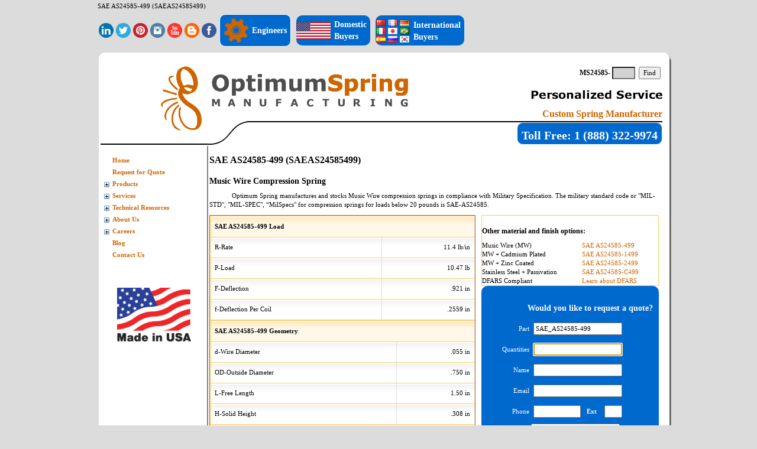

--- FILE ---
content_type: text/html; charset=utf-8
request_url: https://optimumspring.com/products/mil-specs/music_wire/SAE_AS24585-499_Mil-Spec_springs.aspx
body_size: 27345
content:



<!DOCTYPE html>


<html lang="en-US" xmlns="http://www.w3.org/1999/xhtml" xmlns:its="http://www.w3.org/2005/11/its">

<head id="Head1"><meta charset="UTF-8" /><link rel="shortcut icon" href="../../../favicon.ico" type="image/x-icon" /><link rel="icon" href="../../../favicon.ico" type="image/x-icon" /><meta name="Author" content="Advanced Alloy Spring Manufacturing, LLC." /><title>
	
    
    
    SAE AS24585-499 (SAEAS24585499)



</title><meta http-equiv="Content-Security-Policy" content="upgrade-insecure-requests" />
    
    
    

<meta name="description" content="SAE AS24585-499 (SAEAS24585499)" />

<meta name="keywords" content="SAE AS24585-499 (SAEAS24585499)" />

<link rel="canonical" href="https://OptimumSpring.com/products/mil-specs/music_wire/SAE_AS24585-499_Mil-Spec_springs.aspx" />
<link rel="alternate" hreflang="en-us" href="https://OptimumSpring.com/products/mil-specs/music_wire/SAE_AS24585-499_Mil-Spec_springs.aspx" />





    <script src='https://www.google.com/recaptcha/api.js'></script>
<link href="../../../App_Themes/ThemeOSS/BootStrap/css/bootstrap.css" type="text/css" rel="stylesheet" /><link href="../../../App_Themes/ThemeOSS/BootStrap/css/bootstrap.min.css" type="text/css" rel="stylesheet" /><link href="../../../App_Themes/ThemeOSS/BootStrap/css/bootstrap-theme.css" type="text/css" rel="stylesheet" /><link href="../../../App_Themes/ThemeOSS/BootStrap/css/bootstrap-theme.min.css" type="text/css" rel="stylesheet" /><link href="../../../App_Themes/ThemeOSS/borderOrangeTransparent.css" type="text/css" rel="stylesheet" /><link href="../../../App_Themes/ThemeOSS/Google_ReCaptcha.css" type="text/css" rel="stylesheet" /><link href="../../../App_Themes/ThemeOSS/rounded_corner_gray.css" type="text/css" rel="stylesheet" /><link href="../../../App_Themes/ThemeOSS/rounded_corner_light_gray.css" type="text/css" rel="stylesheet" /><link href="../../../App_Themes/ThemeOSS/rounded_corner_orange.css" type="text/css" rel="stylesheet" /><link href="../../../App_Themes/ThemeOSS/rounded_corner_shadow_blue.css" type="text/css" rel="stylesheet" /><link href="../../../App_Themes/ThemeOSS/rounded_corner_shadow_white.css" type="text/css" rel="stylesheet" /><link href="../../../App_Themes/ThemeOSS/style.css" type="text/css" rel="stylesheet" /><link href="../../../App_Themes/ThemeOSS/style_bubbles.css" type="text/css" rel="stylesheet" /><link href="../../../App_Themes/ThemeOSS/style_bubbleTable.css" type="text/css" rel="stylesheet" /><link href="../../../App_Themes/ThemeOSS/Style_div.css" type="text/css" rel="stylesheet" /><link href="../../../App_Themes/ThemeOSS/style_forms.css" type="text/css" rel="stylesheet" /><link href="../../../App_Themes/ThemeOSS/style_hyperlinks.css" type="text/css" rel="stylesheet" /><link href="../../../App_Themes/ThemeOSS/style_Images.css" type="text/css" rel="stylesheet" /><link href="../../../App_Themes/ThemeOSS/style_lists.css" type="text/css" rel="stylesheet" /><link href="../../../App_Themes/ThemeOSS/style_modalPopUp.css" type="text/css" rel="stylesheet" /><link href="../../../App_Themes/ThemeOSS/style_seo_js.css" type="text/css" rel="stylesheet" /><link href="../../../App_Themes/ThemeOSS/style_table_mediaGroove.css" type="text/css" rel="stylesheet" /><link href="../../../App_Themes/ThemeOSS/style_tables.css" type="text/css" rel="stylesheet" /><link href="../../../App_Themes/ThemeOSS/style_tabs.css" type="text/css" rel="stylesheet" /><meta name="google-site-verification" content="DKa8rUtEgqxmUzACSNSsc_1KfeKe6gon35jzB_9P70w" /><meta name="robots" content="index,follow" /><meta name="Googlebot" content="index,follow" /><style type="text/css">
	.CPH_5_Content_CPH_5_Content_treeViewNavigation_0 { text-decoration:none; }
	.CPH_5_Content_CPH_5_Content_treeViewNavigation_1 { font-weight:bold; }
	.CPH_5_Content_CPH_5_Content_treeViewNavigation_2 { padding:0px 0px 0px 0px; }

</style></head>
<body>

    

    
    <div style="width: 100%; text-align: center;" class="center">
        <a id="top"></a>
        <div style="width: 950px; text-align: left; position: relative; margin: 0 auto; clear: left;">
            <div class="div_Table" style="margin-left: auto; margin-right: auto; align-self: center; border-width: 1px; width: 100%; border-width: 1px;">
                <div class="div_TableRow" style="width: 100%;">
                    <div class="floatLeft_marginZero_vertMidd" style="width: 60%;">
                        
                        
    
    
    <header>SAE AS24585-499 (SAEAS24585499)</header>



                        
                        
                    </div>
                    <div class="floatRight_marginZero_vertMidd" style="width: 40%;">
                        
                        <div id="google_translate_element" class="floatRight_marginZero_vertMidd" />

                        <script type="text/javascript">
                            function googleTranslateElementInit() {
                                new google.translate.TranslateElement({
                                    pageLanguage: 'en',
                                    includedLanguages: 'ar,ca,zh-CN,zh-TW,da,nl,en,fr,de,el,iw,hi,it,ja,ko,no,pt,ru,es,sv,tr',
                                    gaTrack: true,
                                    layout: google.translate.TranslateElement.InlineLayout.HORIZONTAL,
                                    gaId: 'UA-3920270-1'
                                }, 'google_translate_element');
                            }
                        </script>
                        <script type="text/javascript" src="//translate.google.com/translate_a/element.js?cb=googleTranslateElementInit"></script>
                        
                    </div>
                </div>
            </div>
            <div class="div_Table" style="margin-left: auto; margin-right: auto; align-self: center; border-width: 1px; width: 100%; border-width: 1px;">
                <div class="div_TableRow ">
                    <div id="PanelSocialMediaImages" class="floatLeft">
	<a title="LinkedIn" href="https://www.linkedin.com/company/optimum-spring-solutions"><img title="LinkedIn" src="../../../images/social_media/25px/linkedin.png" alt="LinkedIn" style="padding:0px 2px 0px 2px;" /></a><a title="Twitter" href="https://twitter.com/optimumSpring"><img title="Twitter" src="../../../images/social_media/25px/twitter.png" alt="Twitter" style="padding:0px 2px 0px 2px;" /></a><a title="Pinterest" href="https://www.pinterest.com/customspring/"><img title="Pinterest" src="../../../images/social_media/25px/pinterest.png" alt="Pinterest" style="padding:0px 2px 0px 2px;" /></a><a title="Instagram" href="https://instagram.com/optimumspring"><img title="Instagram" src="../../../images/social_media/25px/instagram.png" alt="Instagram" style="padding:0px 2px 0px 2px;" /></a><a title="YouTube" href="https://www.youtube.com/channel/UCCPej1iDZ8hW-QQ3yX8TfTw"><img title="YouTube" src="../../../images/social_media/25px/youtube.png" alt="YouTube" style="padding:0px 2px 0px 2px;" /></a><a title="Blogger" href="https://OptimumSpring.BlogSpot.com"><img title="Blogger" src="../../../images/social_media/25px/blogger.png" alt="Blogger" style="padding:0px 2px 0px 2px;" /></a><a title="FaceBook" href="https://www.facebook.com/pages/Optimum-Spring/615815725173303"><img title="FaceBook" src="../../../images/social_media/25px/facebook.png" alt="FaceBook" style="padding:0px 2px 0px 2px;" /></a>
</div>

                    <div class="floatRight_marginZero_vertMidd">
                        <a id="HyperLink2" href="../../../Advantages_Engineers.aspx">
                            <div style="min-height: 45px;" class="divTableCol2 divRoundedCornersBlueNoBorderNoPadding ">
                                <div class="floatLeft_marginZero_vertMidd">
                                    <img id="Image4" title="International Sales and Export Services" class="inline ImgPad5Sides" src="../../../images/international/engineers_one_gear_orange_on_blue_41.png" alt="International Sales and Export Services" />
                                </div>
                                <div class="floatLeft_marginZero_vertMidd ">
                                    <span class="spanRoundedCornersBlueNoBorderNoPaddingContent_Font14">Engineers</span>
                                </div>
                            </div>
                        </a>
                        &nbsp;
                                        <a id="HyperLink3" href="../../../Advantages_Buyers.aspx"><div id="Panel3" class="div_Table  divRoundedCornersBlueNoBorderNoPadding " style="border-width:0px;height:45px;">
	
                                                <div class="floatLeft_marginZero_vertMidd">
                                                    <img id="Image5" title="International Sales and Export Services" class="inline ImgPad5Sides" src="../../../images/international/Domestic_Buyers.png" alt="International Sales and Export Services" />
                                                </div>
                                                <div class="floatLeft_marginZero_vertMidd">
                                                    <span class="spanRoundedCornersBlueNoBorderNoPaddingContent_Font14">Domestic<br />
                                                        Buyers</span>
                                                </div>
                                            
</div></a>
                        &nbsp;
                                        <a id="HyperLink6" href="../../../International_Sales_and_Export_Services.aspx"><div id="Panel4" class="div_Table  divRoundedCornersBlueNoBorderNoPadding " style="border-width:0px;height:45px;">
	
                                                <div class="floatLeft_marginZero_vertMidd">
                                                    <img id="Image6" title="International Sales and Export Services" class="inline ImgPad5Sides" src="../../../images/international/International_Sales_and_Export_Services_flags_transparent%203x3.png" alt="International Sales and Export Services" />
                                                </div>
                                                <div class="floatLeft_marginZero_vertMidd ">
                                                    <span class="spanRoundedCornersBlueNoBorderNoPaddingContent_Font14">International<br />
                                                        Buyers
                                                    </span>
                                                </div>
                                            
</div></a>
                    </div>
                </div>
            </div>
        </div>
        

        <form method="post" action="./SAE_AS24585-499_Mil-Spec_springs.aspx" id="form2">
<div class="aspNetHidden">
<input type="hidden" name="__LASTFOCUS" id="__LASTFOCUS" value="" />
<input type="hidden" name="CPH_5_Content_CPH_5_Content_treeViewNavigation_ExpandState" id="CPH_5_Content_CPH_5_Content_treeViewNavigation_ExpandState" value="nnccncncnnnnnnncnnnncnnnnncnnnnnncnnnnnnnnnn" />
<input type="hidden" name="CPH_5_Content_CPH_5_Content_treeViewNavigation_SelectedNode" id="CPH_5_Content_CPH_5_Content_treeViewNavigation_SelectedNode" value="" />
<input type="hidden" name="__EVENTTARGET" id="__EVENTTARGET" value="" />
<input type="hidden" name="__EVENTARGUMENT" id="__EVENTARGUMENT" value="" />
<input type="hidden" name="__VIEWSTATE" id="__VIEWSTATE" value="/[base64]" />
</div>

<script type="text/javascript">
//<![CDATA[
var theForm = document.forms['form2'];
if (!theForm) {
    theForm = document.form2;
}
function __doPostBack(eventTarget, eventArgument) {
    if (!theForm.onsubmit || (theForm.onsubmit() != false)) {
        theForm.__EVENTTARGET.value = eventTarget;
        theForm.__EVENTARGUMENT.value = eventArgument;
        theForm.submit();
    }
}
//]]>
</script>


<script src="/WebResource.axd?d=vvFmDOUsFDGvT9F8dWdWRvyaWViXPmyJypx-Y7XtYryqRbH2tIt-clIROR4qzRbqHbuWW5GR1pMOldBF0JVbokfU0-YfUkt93u3ASAFfJAg1&amp;t=638901382200000000" type="text/javascript"></script>

<script type="text/javascript" language="JavaScript">
<!--
function MakeVisible_divTreeNavigation() {
      var control = document.getElementById("divTreeNavigation");
      if (null == control)
      {
          alert("Null control: divTreeNavigation");
      }
      else if ((control.style.visibility == "hidden") || (control.style.display == "none"))
      {
          control.style.visibility = "visible";
      }
}
if (window.addEventListener)
{
      window.addEventListener('load', MakeVisible_divTreeNavigation, false);
}
else if (window.attachEvent)
{
      window.attachEvent('onload', MakeVisible_divTreeNavigation);
}
-->
</script>
<script type="text/javascript" language="JavaScript">
<!--
      var elementId_animateImgMsg  = "CPH_5_Content_imgAnimateMessage";

      var nImgMsgIndex = 0;
      var nImgMsgMax = 4;
      var arrayImgMsg = new Array(nImgMsgMax);
      arrayImgMsg[0] = "../../../images/message/cp.gif";
      arrayImgMsg[1] = "../../../images/message/fd.gif";
      arrayImgMsg[2] = "../../../images/message/ps.gif";
      arrayImgMsg[3] = "../../../images/message/qs.gif";

      for (i=0; i < arrayImgMsg.length; i++) {
          var preload = new Image();
          preload.src = arrayImgMsg[i];
      }

      function animateImgMsg(){
        // alert("animateImgMsg()");
        nImgMsgIndex = nImgMsgIndex + 1;
        if( nImgMsgIndex >= nImgMsgMax ){
            nImgMsgIndex = 0;
            }
        //alert(nImgMsgIndex);

        var elementImg = document.getElementById(elementId_animateImgMsg); // generated

        if ( null == elementImg){
            alert("animateImgMsg().elementImg = null");
        }
        else{
            elementImg.src = arrayImgMsg[nImgMsgIndex];
        }
        setTimeout('animateImgMsg()', 2500); //do this again in 1000 milliseconds
      }

-->
</script>
<script src="../../../_js/googleAnalytics.js" type="text/javascript"></script>
<script src="/ScriptResource.axd?d=nVbwpUbGH8-fg3JEzGAbCecVFNMEbTQaJH4hSCGUZ9PsUqgpt_jSLLvxd1hQWV34e2666wBnfrVsZPXWxCuAOHCVmjzh6OK1jByeoB-MM06yPnMsh164Bxbo_8Brh1cMqTrZZ-8jG5zO2A8KJ4g5-g2&amp;t=ffffffffdb0bd779" type="text/javascript"></script>
<script type="text/javascript">
//<![CDATA[
var CPH_5_Content_CPH_5_Content_treeViewNavigation_Data = null;//]]>
</script>

<script src="../../../Scripts/WebForms/MsAjax/MicrosoftAjax.js" type="text/javascript"></script>
<script src="../../../Scripts/WebForms/MsAjax/MicrosoftAjaxWebForms.js" type="text/javascript"></script>
<script src="/WebResource.axd?d=6HO2UXKeAc3CnJZM3G6XnDLtRkQhOmfv2PwgXs5eDwN0f8UA8g6pIMMdfw-2K2P0O5pvJ33pc4rsgAmRpr17oUyZf5_wdEF3smO9s9AP-KY1&amp;t=638901382200000000" type="text/javascript"></script>
<div class="aspNetHidden">

	<input type="hidden" name="__VIEWSTATEGENERATOR" id="__VIEWSTATEGENERATOR" value="14E7F5BB" />
	<input type="hidden" name="__EVENTVALIDATION" id="__EVENTVALIDATION" value="/wEdADe8We2NGmzSEbHTNJV+dGynySNoBrW+Pt61eBN4VzI8mbA8Y81uO+q6IFknByfQfVanUNaeepxunUnQPAXF1IvNi6e8ukzfykaVS0aDoHlZP6kUMTIxbeZvRK9xR7C9/6EWBIa6dPR/ezJn8gzr96n8LjYKJV6Cv9FnvGvisEkH7GRfgxZkjO+mPyZEu97iUFBy/v0I72BfapOZeJwM4vNfqwbp1ISq1nnsgkqxoWSipK5GcFAt58s41dPCfYMItO0OkYWhhWhlyXxaZhAXCz5xxmHP86h8it4x4KWc6IRi/Gxbv9bbMSFUQpiUCwe+GjA9s6Omk7S1MDn8d2q7kmf+toQKU9Fw0f1M9el4JCRbqh6++CuGK9vl6k15KHk89In8ZOVhBM32v4Qvr3INbK1kr2ORIiES3eJ2QSU02z+EPZ7ZZfPmfsBBiq1kU/TGPwMWAqdxjEfSeB84KsGSbv2HvXx/gq+XfL9tdHxvVPwU+c+thiviJ0wPk+aLGcKHGH8n5C9FMfqUnqmziskTAgoX/Yj5+cNDdG2RNOM04j5GGAdnCeT7K038J6OXqnva+dYU7fTqnHOkd9Zm29rSX6ATDxp7ghFYHA25YwthwPCU7LNAOkI0QSl3qAk6lf2WQGXBljcqSZUDgxzQvl2b7a/H4fmnR/6YSMjq4QRtsSrq2xY0G+iUPhdMTwGkp70QW0qCdNSCKP00hfgxr6aFz5WN2omNtRBwpTPDHeLklwTRuygjt18pUKIH5Qsojy0bcm176meVipw8cPFwmjFYN0vanaiL635qRpVGKNQQpzgVkIZI9+WA+knYuJCAHeYCPUSku3/u849jNHT8iMoeaALcibSuhhAj8TA+L2omFQHaQhcVdr3SyfLPRl7sEHSH5ND9C5C/oi4IZM1it3woIIak/6O6dCugMUioIEPlcEgMAGdSfpmZa0SIHHoQA/UF3j3Llll7PiuDTtkFCntwEUUaAzS4ny400r/4mANiYjBO/bIl+58rUL7n5dnO3bUMSM/6xlaFz/F7EzsZtnfdWe7il5jNB4gFA2L3I2wMLikaGUKStWd6gOjxavFB4blEr9G5w1ruA6vvJZc86D5/ixjtDJ6eWCm89W0q9a3fFEK0/Bw798ipYirJinrltJznHLYaoRX0IuSGrv7FlBgW3cOA5SYRuzD7xHMp3WJx34cmRWzrk4tEwaQ0JvWXjwH5cJk=" />
</div>
            <div style="width: 100%; text-align: center;">

                

                <noscript>
                <div id="noscript-warning" style="background-color: #FF8C00; vertical-align: middle; text-align: center; padding-top: 10px; padding-bottom: 10px;">
                    <span style="color: White; font-size: 18px;">OptimumSpring.com offers a better browsing
                        experience when JavaScript is enabled<br />
                        To enable JavaScript please go to:</span>
                    <a href="http://www.enable-javascript.com/" rel="nofollow" target="_blank">
                        
                        How to enable JavaScript in your browser and why
                        
                    </a>
                </div>
                </noscript>

                <table id="Table1" class="TableCenter" style="width: 920px">
	<tr>
		<td align="center">
                            <div class="rounded">
                                <div class="top">
                                    <div class="right">
                                    </div>
                                </div>
                                <div class="middle">
                                    <div class="right">
                                        <div class="content">
                                            
                                            
                                            

                                            
                                            
    <table id="CPH_5_Content_table900" style="width:900px;">
			<tr>
				<td class="w10"></td><td colspan="4" style="width:950px;"><table id="CPH_5_Content_tableStructure" class="borderCollapse" cellspacing="0" cellpadding="0" style="height:90px;width:950px;border-collapse:collapse;">
					<tr>
						<td align="right" valign="bottom" rowspan="2" style="border-width:0px;"><a id="CPH_5_Content_HyperLink1" href="../../../"><img id="CPH_5_Content_Image3" class="block" src="../../../images/logo.gif" alt="Advanced Alloy Spring Manufacturing Logo" style="border-width:0px;" /></a>
                            <br />
                            
                            <img id="CPH_5_Content_Image_puntoNegroUpperLeft" class="block" src="../../../images/borderBlackDot.jpg" alt="" style="height:2px;width:180px;" /></td><td align="left" valign="middle" colspan="2" style="border-width:0px;width:840px;"><table id="CPH_5_Content_OSS_MS24585Search_MSG_CUSTOM_TollFree" class="borderCollapse" style="border-width:0px;height:100%;width:100%;">
							<tr>
								<td align="left" valign="bottom" style="border-width:0px;"><a id="CPH_5_Content_HyperLink2" href="../../../"><img id="CPH_5_Content_Image1" class="block" src="../../../images/Optimum_Spring_Manufacturing_white.png" alt="Optimum Spring Manufacturing Logo" style="border-width:0px;" /></a></td><td align="right" valign="bottom" style="border-width:0px;"><div id="CPH_5_Content_MS24585Search" onkeypress="javascript:return WebForm_FireDefaultButton(event, &#39;CPH_5_Content_ButtonMS24585Find&#39;)">
									
                                            <table>
                                                <tr>
                                                    <td>
                                                        <h3 class="inline">MS24585-</h3>
                                                    </td>
                                                    <td>
                                                        <input name="ctl00$ctl00$ctl00$ctl00$CPH_5_Content$TextBoxSearch" type="text" size="4" id="CPH_5_Content_TextBoxSearch" style="background-color:LightGrey;" />
                                                    </td>
                                                    <td>
                                                        <input type="submit" name="ctl00$ctl00$ctl00$ctl00$CPH_5_Content$ButtonMS24585Find" value="Find" id="CPH_5_Content_ButtonMS24585Find" />
                                                    </td>
                                                </tr>
                                            </table>
                                        
								</div><img id="CPH_5_Content_imgAnimateMessage" src="../../../images/message/ps.gif" alt="Your benefits" />

                                        <script type="text/javascript">animateImgMsg();</script>

                                        <br />
                                        <span style="font-size: 16px; font-weight: bold;" class="inline orange">Custom Spring
                                            Manufacturer</span>
                                    </td>
							</tr>
						</table></td>
					</tr><tr>
						<td align="center" valign="bottom" style="border-width:0px;"><img id="CPH_5_Content_Image_curvaArriba" class="block" src="../../../images/borderBlackCurveUp.gif" alt="" style="border-width:0px;height:40px;width:77px;" /></td><td align="right" valign="bottom"><img id="CPH_5_Content_Image_puntoNegroUpperRight" class="block" src="../../../images/borderBlackDot.jpg" alt="" style="height:2px;width:693px;" /><div id="CPH_5_Content_PanelPhone_TollFree" class="divRoundedCornersBlueNoBorderNoPadding divFloatRight" style="height:29px;">
							
                                <span class="spanRoundedCornersBlueNoBorderNoPaddingContent">
                                    
                                    Toll Free: 1
                                    (888) 322-9974
                                </span>
                            
						</div></td>
					</tr><tr>
						<td colspan="3" style="font-size:2px;">&nbsp;</td>
					</tr>
				</table><table id="CPH_5_Content_table3" class="borderCollapse" cellspacing="0" cellpadding="0" style="width:950px;border-collapse:collapse;">
					<tr>
						<td colspan="3" style="width:100%;">
    

    
    <table id="CPH_5_Content_CPH_5_Content_table1" class="borderCollapse" cellspacing="0" cellpadding="0" style="border-width:0px;width:940px;border-collapse:collapse;">
							<tr>
								<td></td><td id="CPH_5_Content_CPH_5_Content_TableCell6" rowspan="2" style="border-width:0px;width:15px;">&nbsp;</td><td id="CPH_5_Content_CPH_5_Content_TableCell7" align="left" valign="top" rowspan="2" style="border-width:0px;">
                <div style="width: 760px;">

                    
    <header><h1 style="margin-top: 15px;">SAE AS24585-499 (SAEAS24585499)</h1></header>

    

    <h2>
        <span id="CPH_5_Content_CPH_5_Content_CPH_5_Content_Label_h2">Music Wire Compression Spring </span>
    </h2>
    <p class="indent">
        Optimum Spring manufactures and stocks
        <span id="CPH_5_Content_CPH_5_Content_CPH_5_Content_Label_material">Music Wire</span>
        <a id="CPH_5_Content_CPH_5_Content_CPH_5_Content_HyperLink1" class="camo" href="../../compression_springs.aspx">compression springs</a>
        in compliance with Military Specification. The military standard code or "MIL-STD",
        "MIL-SPEC", “MilSpecs" for
        <a id="CPH_5_Content_CPH_5_Content_CPH_5_Content_HyperLink6" class="camo" href="../../compression_springs.aspx">compression springs</a>
        for loads below 20 pounds is
        <a id="CPH_5_Content_CPH_5_Content_CPH_5_Content_HyperLink_SAEAS24585" class="camo" href="../../sae_as24585_mil-spec_springs.aspx">SAE-AS24585</a>.
    </p>
    <table style="border-width:0px;width:100%;">
									<tr>
										<td valign="top" rowspan="2"><div id="CPH_5_Content_CPH_5_Content_CPH_5_Content_PanelTablesSAE_AS24585" style="border-color:#CE6500;border-width:1px;border-style:solid;height:560px;width:450px;overflow:auto;">
											
                    <table id="CPH_5_Content_CPH_5_Content_CPH_5_Content_table_SAE_AS24585_load" class="mediaGroove" style="width:100%;">
												<tr class="odd">
													<th colspan="2">SAE AS24585-499 Load</th>
												</tr><tr>
													<td>R-Rate</td><td align="right">11.4 lb/in</td>
												</tr><tr>
													<td>P-Load</td><td align="right">10.47 lb</td>
												</tr><tr>
													<td>F-Deflection</td><td align="right">.921 in</td>
												</tr><tr>
													<td>f-Deflection Per Coil</td><td align="right">.2559 in</td>
												</tr>
											</table>
                    <table id="CPH_5_Content_CPH_5_Content_CPH_5_Content_table_SAE_AS24585_geometry" class="mediaGroove" style="width:100%;">
												<tr class="odd">
													<th colspan="2">SAE AS24585-499 Geometry</th>
												</tr><tr>
													<td>d-Wire Diameter</td><td align="right">.055 in</td>
												</tr><tr>
													<td>OD-Outside Diameter</td><td align="right">.750 in</td>
												</tr><tr>
													<td>L-Free Length</td><td align="right">1.50 in</td>
												</tr><tr>
													<td>H-Solid Height</td><td align="right">.308 in</td>
												</tr><tr>
													<td>N-Active Coils</td><td align="right">3.60</td>
												</tr><tr>
													<td>TC-Total Coils</td><td align="right">5.60</td>
												</tr>
											</table>
                    <table id="CPH_5_Content_CPH_5_Content_CPH_5_Content_table_SAE_AS24585_description" class="mediaGroove" style="width:100%;">
												<tr class="odd">
													<th colspan="2">SAE AS24585-499 Description</th>
												</tr><tr>
													<td>Material</td><td><a href="https://optimumspring.com/technical_resources/materials/carbon_steels/music_wire_228_spring_wire.aspx">Music Wire ASTM A228</a></td>
												</tr><tr>
													<td>Finish</td><td>None</td>
												</tr><tr>
													<td>Spring Ends</td><td><a title="Closed, Squared and Gound" href="https://optimumspring.com/products/compression_springs.aspx#Ends%20Closed%20and%20Ground">Closed, Squared and Gound</a></td>
												</tr>
											</table>
                    
                
										</div></td><td align="right" valign="top">
                <table class="mediaGrooveBorderOnly" style="width: 300px;">
                    <tr>
                        <td colspan="2">
                            <h3>Other material and finish options:</h3>
                        </td>
                    </tr>
                    <tr>
                        <td>Music Wire (MW)
                        </td>
                        <td>
                            <a id="CPH_5_Content_CPH_5_Content_CPH_5_Content_hyperLink_mw" title="SAE AS24585-499" class="aspNetDisabled">SAE AS24585-499</a>
                        </td>
                    </tr>
                    <tr>
                        <td>MW + Cadmium Plated
                        </td>
                        <td>
                            <a id="CPH_5_Content_CPH_5_Content_CPH_5_Content_hyperLink_mwcp" title="SAE AS24585-1499" href="https://optimumspring.com/products/mil-specs/music_wire_cadmium_plated/SAE_AS24585-1499_Mil-Spec_springs.aspx">SAE AS24585-1499</a>
                        </td>
                    </tr>
                    <tr>
                        <td>MW + Zinc Coated
                        </td>
                        <td>
                            <a id="CPH_5_Content_CPH_5_Content_CPH_5_Content_hyperLink_mwzc" title="SAE AS24585-2499" href="https://optimumspring.com/products/mil-specs/music_wire_zinc_coated/SAE_AS24585-2499_Mil-Spec_springs.aspx">SAE AS24585-2499</a>
                        </td>
                    </tr>
                    <tr>
                        <td>Stainless Steel + Passivation
                        </td>
                        <td>
                            <a id="CPH_5_Content_CPH_5_Content_CPH_5_Content_hyperLink_ss" title="SAE AS24585-C499" href="https://optimumspring.com/products/mil-specs/stainless_steel/SAE_AS24585-C499_Mil-Spec_springs.aspx">SAE AS24585-C499</a>
                        </td>
                    </tr>

                    <tr>
                        <td>DFARS Compliant</td>
                        <td>
                            <a id="CPH_5_Content_CPH_5_Content_CPH_5_Content_HyperLink2" title="Learn more about DFARS compliance" href="../../../technical_resources/DFARS_compliant_springs.aspx">Learn about DFARS</a>
                        </td>
                    </tr>
                </table>
            </td>
									</tr><tr>
										<td align="right" valign="bottom"><script type="text/javascript">
//<![CDATA[
Sys.WebForms.PageRequestManager._initialize('ctl00$ctl00$ctl00$ctl00$CPH_5_Content$CPH_5_Content$CPH_5_Content$ScriptManager', 'form2', ['tctl00$ctl00$ctl00$ctl00$CPH_5_Content$CPH_5_Content$CPH_5_Content$UpdatePanel1','CPH_5_Content_CPH_5_Content_CPH_5_Content_UpdatePanel1'], [], [], 90, 'ctl00$ctl00$ctl00$ctl00');
										//]]>
</script>
<div id="CPH_5_Content_CPH_5_Content_CPH_5_Content_UpdatePanel1">
											
                        
                        

                        <div id="CPH_5_Content_CPH_5_Content_CPH_5_Content_solvingDefaultEnterKey" class="divRoundedCornersBlueNoBorder" onkeypress="javascript:return WebForm_FireDefaultButton(event, &#39;CPH_5_Content_CPH_5_Content_CPH_5_Content_Button_send&#39;)" style="width:300px;">
												
                            
                            <h2>Would&nbsp;you&nbsp;like&nbsp;to&nbsp;request&nbsp;a&nbsp;quote?</h2>

                            <table border="0" style="" class="">
                                <tr>
                                    <td class="tdRight">Part
                                    </td>
                                    <td>
                                        <input name="ctl00$ctl00$ctl00$ctl00$CPH_5_Content$CPH_5_Content$CPH_5_Content$TextBoxPartNumber" type="text" value="SAE_AS24585-499 " readonly="readonly" id="CPH_5_Content_CPH_5_Content_CPH_5_Content_TextBoxPartNumber" style="width:150px;" />
                                    </td>
                                </tr>
                                <tr>
                                    <td class="tdRight">Quantities
                                    </td>
                                    <td>
                                        <input name="ctl00$ctl00$ctl00$ctl00$CPH_5_Content$CPH_5_Content$CPH_5_Content$TextBoxQuantity" type="text" id="CPH_5_Content_CPH_5_Content_CPH_5_Content_TextBoxQuantity" style="width:150px;" />
                                    </td>
                                </tr>

                                <tr>
                                    <td class="tdRight">Name
                                    </td>
                                    <td>
                                        <input name="ctl00$ctl00$ctl00$ctl00$CPH_5_Content$CPH_5_Content$CPH_5_Content$TextBoxName" type="text" id="CPH_5_Content_CPH_5_Content_CPH_5_Content_TextBoxName" style="width:150px;" />
                                    </td>
                                </tr>
                                <tr>
                                    <td class="tdRight">Email
                                    </td>
                                    <td>
                                        <input name="ctl00$ctl00$ctl00$ctl00$CPH_5_Content$CPH_5_Content$CPH_5_Content$TextBoxEmail" type="text" id="CPH_5_Content_CPH_5_Content_CPH_5_Content_TextBoxEmail" style="width:150px;" />
                                    </td>
                                </tr>
                                <tr>
                                    <td class="tdRight">Phone
                                    </td>
                                    <td>
                                        <input name="ctl00$ctl00$ctl00$ctl00$CPH_5_Content$CPH_5_Content$CPH_5_Content$TextBoxPhone" type="text" maxlength="15" size="15" id="CPH_5_Content_CPH_5_Content_CPH_5_Content_TextBoxPhone" style="width:80px;" />
                                        <b>Ext</b>&nbsp;
                                                <input name="ctl00$ctl00$ctl00$ctl00$CPH_5_Content$CPH_5_Content$CPH_5_Content$TextBoxPhoneExtension" type="text" id="CPH_5_Content_CPH_5_Content_CPH_5_Content_TextBoxPhoneExtension" style="width:30px;" />
                                    </td>
                                </tr>
                                <tr>
                                    <td class="tdRight">Notes
                                    </td>
                                    <td>
                                        <textarea name="ctl00$ctl00$ctl00$ctl00$CPH_5_Content$CPH_5_Content$CPH_5_Content$TextBoxNotes" rows="5" cols="55" id="CPH_5_Content_CPH_5_Content_CPH_5_Content_TextBoxNotes" style="width:150px;resize: none;">
</textarea>
                                    </td>
                                </tr>
                                <tr>
                                    <td class="tdRight">DFARS
                                    </td>
                                    <td>
                                        <table id="CPH_5_Content_CPH_5_Content_CPH_5_Content_RadioButtonList_DFARS">
													<tr>
														<td><input id="CPH_5_Content_CPH_5_Content_CPH_5_Content_RadioButtonList_DFARS_0" type="radio" name="ctl00$ctl00$ctl00$ctl00$CPH_5_Content$CPH_5_Content$CPH_5_Content$RadioButtonList_DFARS" value="ListItem_Required" /><label for="CPH_5_Content_CPH_5_Content_CPH_5_Content_RadioButtonList_DFARS_0">Required</label></td>
													</tr><tr>
														<td><input id="CPH_5_Content_CPH_5_Content_CPH_5_Content_RadioButtonList_DFARS_1" type="radio" name="ctl00$ctl00$ctl00$ctl00$CPH_5_Content$CPH_5_Content$CPH_5_Content$RadioButtonList_DFARS" value="ListItem_NotRequired" /><label for="CPH_5_Content_CPH_5_Content_CPH_5_Content_RadioButtonList_DFARS_1">Not Required</label></td>
													</tr><tr>
														<td><input id="CPH_5_Content_CPH_5_Content_CPH_5_Content_RadioButtonList_DFARS_2" type="radio" name="ctl00$ctl00$ctl00$ctl00$CPH_5_Content$CPH_5_Content$CPH_5_Content$RadioButtonList_DFARS" value="ListItem_NotSure" checked="checked" /><label for="CPH_5_Content_CPH_5_Content_CPH_5_Content_RadioButtonList_DFARS_2">Not sure</label></td>
													</tr>
												</table>
                                    </td>
                                </tr>

                                <tr>
                                    <td colspan="2" class="tdRight">
                                        
                                        <div
                                            class="col-sm-6 zeroTopBottom g-recaptcha"
                                            data-sitekey='6LenERYTAAAAANyr_Pyk2abzwd0NqYBI3FaJlz6T'
                                            
                                            style="transform: scale(0.77); -webkit-transform: scale(0.77); transform-origin: 0 0; -webkit-transform-origin: 0 0; align-self: center;">
                                        </div>
                                        <br />
                                        
                                    </td>
                                    
                                </tr>

                                
                                
                                <tr>
                                    <td colspan="2" class="tdCenter">
                                        <input type="submit" name="ctl00$ctl00$ctl00$ctl00$CPH_5_Content$CPH_5_Content$CPH_5_Content$Button_send" value="Submit Request for Quote" id="CPH_5_Content_CPH_5_Content_CPH_5_Content_Button_send" class="center" style="border-color:#CE6500;height:30px;width:200px;" />
                                    </td>
                                </tr>
                                <tr>
                                    <td colspan="2" class="tdCenter">(Minimum Order Quantity = 100 pcs)
                                    </td>
                                </tr>
                            </table>
                        
											</div>
                        
                        
                    
										</div></td>
									</tr>
								</table>

    <br />
    <div>
        <a data-pin-do="embedBoard" href="http://www.pinterest.com/customspring/MS24585/" data-pin-scale-width="118" data-pin-scale-height="100" data-pin-board-width="800">Follow Optimum Spring Manufacturing's board MS24585 Compression  Springs on Pinterest.</a>
        <!-- Please call pinit.js only once per page -->
        <script type="text/javascript" async="async" src="//assets.pinterest.com/js/pinit.js"></script>
    </div>

    


<div class="divRoundedCorners">

    <table style="width: 100%; margin-bottom: 10px; background-color: white;" class="tableRoundedPanelMGCap">
        <caption>
            MS24585
            Catalog by Material and Finish:</caption>
        <tr class="odd">
            <td class="tdCenter">
                
                <a id="CPH_5_Content_CPH_5_Content_CPH_5_Content_WUC_24585_CatalogBar_HyperLink_MW" title="Music Wire" class="center" href="../../MS24585_Mil-Spec_springs_Music_Wire.aspx">Music Wire</a>
            </td>
            <td class="tdCenter">
                
                <a id="CPH_5_Content_CPH_5_Content_CPH_5_Content_WUC_24585_CatalogBar_HyperLink_MWCP" title="Music Wire and Cadmium" href="../../MS24585_Mil-Spec_springs_Music_Wire_Cadmium_Plated.aspx">
                    Music Wire<br /> and Cadmium</a>
            </td>
            <td class="tdCenter">
                
                <a id="CPH_5_Content_CPH_5_Content_CPH_5_Content_WUC_24585_CatalogBar_HyperLink_MWZC" title="Music Wire and Zinc Coated" href="../../MS24585_Mil-Spec_springs_Music_Wire_Zinc_Coated.aspx">Music Wire<br /> and Zinc Coated</a>
            </td>
            <td class="tdCenter">
                
                <a id="CPH_5_Content_CPH_5_Content_CPH_5_Content_WUC_24585_CatalogBar_HyperLink_SS" title="Stainless Steel and Passivated" href="../../MS24585_Mil-Spec_springs_Stainless_Steel.aspx">Stainless Steel<br /> and Passivated</a>
            </td>
        </tr>
    </table>
    <p>
        Please browse our Mil-Spec spring manufacturer catalogs for the dimension and characteristics of
        <a id="CPH_5_Content_CPH_5_Content_CPH_5_Content_WUC_24585_CatalogBar_HyperLink8" class="camo" href="../../compression_springs.aspx">compression springs</a>
        for loads below 20 pounds
    </p>
    
</div>

    


                    
                </div>
            </td>
							</tr><tr>
								<td id="CPH_5_Content_CPH_5_Content_TableCell9" class="BorderRightOrange" align="left" valign="top">
                <nav>
                    <div id="divTreeNavigation" style="visibility: hidden">

                        <a href="#CPH_5_Content_CPH_5_Content_treeViewNavigation_SkipLink"><img alt="Skip Navigation Links." src="/WebResource.axd?d=2ktAoebpF0qM93MhxZXCpfAJa2p2fqxGztLF9H3JhgbB8ZYSnvlME4pAE_zWqOlD2oDJAcMv_rT6ETPtz-wxMcpmSNmDmdwY5g_GYBpU8yM1&amp;t=638901382200000000" width="0" height="0" style="border-width:0px;" /></a><div id="CPH_5_Content_CPH_5_Content_treeViewNavigation">
									<table cellpadding="0" cellspacing="0" style="border-width:0;">
										<tr>
											<td><img src="/WebResource.axd?d=fcegF3SC6eLOyKD3YyypTZ6F1-R3nFsAtsFZxFGYBdwLv9KzZ0cF7864pBvpDk2WZidZpfGge-0_GaSM5gjIse2dShUHZsF3Xzy0hPYhrOo9oIPhSUOknD1fZR45tPci0&amp;t=638901382200000000" alt="" /></td><td class="CPH_5_Content_CPH_5_Content_treeViewNavigation_2"><a class="CPH_5_Content_CPH_5_Content_treeViewNavigation_0 CPH_5_Content_CPH_5_Content_treeViewNavigation_1" href="javascript:__doPostBack(&#39;ctl00$ctl00$ctl00$ctl00$CPH_5_Content$CPH_5_Content$treeViewNavigation&#39;,&#39;s/Default.aspx&#39;)" onclick="TreeView_SelectNode(CPH_5_Content_CPH_5_Content_treeViewNavigation_Data, this,&#39;CPH_5_Content_CPH_5_Content_treeViewNavigationt0&#39;);" title="Custom Spring Manufacturer" id="CPH_5_Content_CPH_5_Content_treeViewNavigationt0">Home</a></td>
										</tr><tr style="height:0px;">
											<td></td>
										</tr>
									</table><table cellpadding="0" cellspacing="0" style="border-width:0;">
										<tr style="height:0px;">
											<td></td>
										</tr><tr>
											<td><img src="/WebResource.axd?d=fcegF3SC6eLOyKD3YyypTZ6F1-R3nFsAtsFZxFGYBdwLv9KzZ0cF7864pBvpDk2WZidZpfGge-0_GaSM5gjIse2dShUHZsF3Xzy0hPYhrOo9oIPhSUOknD1fZR45tPci0&amp;t=638901382200000000" alt="" /></td><td class="CPH_5_Content_CPH_5_Content_treeViewNavigation_2"><a class="CPH_5_Content_CPH_5_Content_treeViewNavigation_0 CPH_5_Content_CPH_5_Content_treeViewNavigation_1" href="javascript:__doPostBack(&#39;ctl00$ctl00$ctl00$ctl00$CPH_5_Content$CPH_5_Content$treeViewNavigation&#39;,&#39;s/request_for_quote.aspx&#39;)" onclick="TreeView_SelectNode(CPH_5_Content_CPH_5_Content_treeViewNavigation_Data, this,&#39;CPH_5_Content_CPH_5_Content_treeViewNavigationt1&#39;);" title="Request for Quote" id="CPH_5_Content_CPH_5_Content_treeViewNavigationt1">Request for Quote</a></td>
										</tr><tr style="height:0px;">
											<td></td>
										</tr>
									</table><table cellpadding="0" cellspacing="0" style="border-width:0;">
										<tr style="height:0px;">
											<td></td>
										</tr><tr>
											<td><a id="CPH_5_Content_CPH_5_Content_treeViewNavigationn2" href="javascript:TreeView_ToggleNode(CPH_5_Content_CPH_5_Content_treeViewNavigation_Data,2,document.getElementById(&#39;CPH_5_Content_CPH_5_Content_treeViewNavigationn2&#39;),&#39; &#39;,document.getElementById(&#39;CPH_5_Content_CPH_5_Content_treeViewNavigationn2Nodes&#39;))"><img src="/WebResource.axd?d=4z8ikwjZhbKD6SFDC2kd1epyUiNBMch0yeaQSpbVEsZDZ5pY8ceSzTXb0jUonytqhvvrjZr5HtRbuqZGajfftHxNxdw1xiTNaotxNsmpVxxNsO5eKe1N6RPiBjEZO0gi0&amp;t=638901382200000000" alt="Expand Products" style="border-width:0;" /></a></td><td class="CPH_5_Content_CPH_5_Content_treeViewNavigation_2"><a class="CPH_5_Content_CPH_5_Content_treeViewNavigation_0 CPH_5_Content_CPH_5_Content_treeViewNavigation_1" href="javascript:TreeView_ToggleNode(CPH_5_Content_CPH_5_Content_treeViewNavigation_Data,2,document.getElementById(&#39;CPH_5_Content_CPH_5_Content_treeViewNavigationn2&#39;),&#39; &#39;,document.getElementById(&#39;CPH_5_Content_CPH_5_Content_treeViewNavigationn2Nodes&#39;))" title="Products" id="CPH_5_Content_CPH_5_Content_treeViewNavigationt2">Products</a></td>
										</tr><tr style="height:0px;">
											<td></td>
										</tr>
									</table><div id="CPH_5_Content_CPH_5_Content_treeViewNavigationn2Nodes" style="display:none;">
										<table height="0px">
											<tr>
												<td></td>
											</tr>
										</table><table cellpadding="0" cellspacing="0" style="border-width:0;">
											<tr style="height:0px;">
												<td></td>
											</tr><tr>
												<td><div style="width:10px;height:1px"></div></td><td><a id="CPH_5_Content_CPH_5_Content_treeViewNavigationn3" href="javascript:TreeView_ToggleNode(CPH_5_Content_CPH_5_Content_treeViewNavigation_Data,3,document.getElementById(&#39;CPH_5_Content_CPH_5_Content_treeViewNavigationn3&#39;),&#39; &#39;,document.getElementById(&#39;CPH_5_Content_CPH_5_Content_treeViewNavigationn3Nodes&#39;))"><img src="/WebResource.axd?d=4z8ikwjZhbKD6SFDC2kd1epyUiNBMch0yeaQSpbVEsZDZ5pY8ceSzTXb0jUonytqhvvrjZr5HtRbuqZGajfftHxNxdw1xiTNaotxNsmpVxxNsO5eKe1N6RPiBjEZO0gi0&amp;t=638901382200000000" alt="Expand Compression Spring" style="border-width:0;" /></a></td><td class="CPH_5_Content_CPH_5_Content_treeViewNavigation_2"><a class="CPH_5_Content_CPH_5_Content_treeViewNavigation_0 CPH_5_Content_CPH_5_Content_treeViewNavigation_1" href="javascript:__doPostBack(&#39;ctl00$ctl00$ctl00$ctl00$CPH_5_Content$CPH_5_Content$treeViewNavigation&#39;,&#39;s\\/products/compression_springs.aspx&#39;)" onclick="TreeView_SelectNode(CPH_5_Content_CPH_5_Content_treeViewNavigation_Data, this,&#39;CPH_5_Content_CPH_5_Content_treeViewNavigationt3&#39;);" title="Custom Compression Spring Manufacturer" id="CPH_5_Content_CPH_5_Content_treeViewNavigationt3">Compression Spring</a></td>
											</tr><tr style="height:0px;">
												<td></td>
											</tr>
										</table><div id="CPH_5_Content_CPH_5_Content_treeViewNavigationn3Nodes" style="display:none;">
											<table height="0px">
												<tr>
													<td></td>
												</tr>
											</table><table cellpadding="0" cellspacing="0" style="border-width:0;">
												<tr style="height:0px;">
													<td></td>
												</tr><tr>
													<td><div style="width:10px;height:1px"></div></td><td><div style="width:10px;height:1px"></div></td><td><img src="/WebResource.axd?d=fcegF3SC6eLOyKD3YyypTZ6F1-R3nFsAtsFZxFGYBdwLv9KzZ0cF7864pBvpDk2WZidZpfGge-0_GaSM5gjIse2dShUHZsF3Xzy0hPYhrOo9oIPhSUOknD1fZR45tPci0&amp;t=638901382200000000" alt="" /></td><td class="CPH_5_Content_CPH_5_Content_treeViewNavigation_2"><a class="CPH_5_Content_CPH_5_Content_treeViewNavigation_0 CPH_5_Content_CPH_5_Content_treeViewNavigation_1" href="javascript:__doPostBack(&#39;ctl00$ctl00$ctl00$ctl00$CPH_5_Content$CPH_5_Content$treeViewNavigation&#39;,&#39;s\\/products/compression_springs.aspx\\/products/compression_spring_design_alternatives_guide.aspx&#39;)" onclick="TreeView_SelectNode(CPH_5_Content_CPH_5_Content_treeViewNavigation_Data, this,&#39;CPH_5_Content_CPH_5_Content_treeViewNavigationt4&#39;);" title="Compression Spring Design Alternatives Guide" id="CPH_5_Content_CPH_5_Content_treeViewNavigationt4">Compression Spring Design</a></td>
												</tr><tr style="height:0px;">
													<td></td>
												</tr>
											</table><table height="0px">
												<tr>
													<td></td>
												</tr>
											</table>
										</div><table cellpadding="0" cellspacing="0" style="border-width:0;">
											<tr style="height:0px;">
												<td></td>
											</tr><tr>
												<td><div style="width:10px;height:1px"></div></td><td><a id="CPH_5_Content_CPH_5_Content_treeViewNavigationn5" href="javascript:TreeView_ToggleNode(CPH_5_Content_CPH_5_Content_treeViewNavigation_Data,5,document.getElementById(&#39;CPH_5_Content_CPH_5_Content_treeViewNavigationn5&#39;),&#39; &#39;,document.getElementById(&#39;CPH_5_Content_CPH_5_Content_treeViewNavigationn5Nodes&#39;))"><img src="/WebResource.axd?d=4z8ikwjZhbKD6SFDC2kd1epyUiNBMch0yeaQSpbVEsZDZ5pY8ceSzTXb0jUonytqhvvrjZr5HtRbuqZGajfftHxNxdw1xiTNaotxNsmpVxxNsO5eKe1N6RPiBjEZO0gi0&amp;t=638901382200000000" alt="Expand Extension Spring" style="border-width:0;" /></a></td><td class="CPH_5_Content_CPH_5_Content_treeViewNavigation_2"><a class="CPH_5_Content_CPH_5_Content_treeViewNavigation_0 CPH_5_Content_CPH_5_Content_treeViewNavigation_1" href="javascript:__doPostBack(&#39;ctl00$ctl00$ctl00$ctl00$CPH_5_Content$CPH_5_Content$treeViewNavigation&#39;,&#39;s\\/products/extension_springs.aspx&#39;)" onclick="TreeView_SelectNode(CPH_5_Content_CPH_5_Content_treeViewNavigation_Data, this,&#39;CPH_5_Content_CPH_5_Content_treeViewNavigationt5&#39;);" title="Custom Extension Spring Manufacturer" id="CPH_5_Content_CPH_5_Content_treeViewNavigationt5">Extension Spring</a></td>
											</tr><tr style="height:0px;">
												<td></td>
											</tr>
										</table><div id="CPH_5_Content_CPH_5_Content_treeViewNavigationn5Nodes" style="display:none;">
											<table height="0px">
												<tr>
													<td></td>
												</tr>
											</table><table cellpadding="0" cellspacing="0" style="border-width:0;">
												<tr style="height:0px;">
													<td></td>
												</tr><tr>
													<td><div style="width:10px;height:1px"></div></td><td><div style="width:10px;height:1px"></div></td><td><img src="/WebResource.axd?d=fcegF3SC6eLOyKD3YyypTZ6F1-R3nFsAtsFZxFGYBdwLv9KzZ0cF7864pBvpDk2WZidZpfGge-0_GaSM5gjIse2dShUHZsF3Xzy0hPYhrOo9oIPhSUOknD1fZR45tPci0&amp;t=638901382200000000" alt="" /></td><td class="CPH_5_Content_CPH_5_Content_treeViewNavigation_2"><a class="CPH_5_Content_CPH_5_Content_treeViewNavigation_0 CPH_5_Content_CPH_5_Content_treeViewNavigation_1" href="javascript:__doPostBack(&#39;ctl00$ctl00$ctl00$ctl00$CPH_5_Content$CPH_5_Content$treeViewNavigation&#39;,&#39;s\\/products/extension_springs.aspx\\/products/extension_spring_design_alternatives_guide.aspx&#39;)" onclick="TreeView_SelectNode(CPH_5_Content_CPH_5_Content_treeViewNavigation_Data, this,&#39;CPH_5_Content_CPH_5_Content_treeViewNavigationt6&#39;);" title="Extension Spring Design Alternatives Guide" id="CPH_5_Content_CPH_5_Content_treeViewNavigationt6">Extension Spring Design</a></td>
												</tr><tr style="height:0px;">
													<td></td>
												</tr>
											</table><table height="0px">
												<tr>
													<td></td>
												</tr>
											</table>
										</div><table cellpadding="0" cellspacing="0" style="border-width:0;">
											<tr style="height:0px;">
												<td></td>
											</tr><tr>
												<td><div style="width:10px;height:1px"></div></td><td><a id="CPH_5_Content_CPH_5_Content_treeViewNavigationn7" href="javascript:TreeView_ToggleNode(CPH_5_Content_CPH_5_Content_treeViewNavigation_Data,7,document.getElementById(&#39;CPH_5_Content_CPH_5_Content_treeViewNavigationn7&#39;),&#39; &#39;,document.getElementById(&#39;CPH_5_Content_CPH_5_Content_treeViewNavigationn7Nodes&#39;))"><img src="/WebResource.axd?d=4z8ikwjZhbKD6SFDC2kd1epyUiNBMch0yeaQSpbVEsZDZ5pY8ceSzTXb0jUonytqhvvrjZr5HtRbuqZGajfftHxNxdw1xiTNaotxNsmpVxxNsO5eKe1N6RPiBjEZO0gi0&amp;t=638901382200000000" alt="Expand Torsion Spring" style="border-width:0;" /></a></td><td class="CPH_5_Content_CPH_5_Content_treeViewNavigation_2"><a class="CPH_5_Content_CPH_5_Content_treeViewNavigation_0 CPH_5_Content_CPH_5_Content_treeViewNavigation_1" href="javascript:__doPostBack(&#39;ctl00$ctl00$ctl00$ctl00$CPH_5_Content$CPH_5_Content$treeViewNavigation&#39;,&#39;s\\/products/torsion_springs.aspx&#39;)" onclick="TreeView_SelectNode(CPH_5_Content_CPH_5_Content_treeViewNavigation_Data, this,&#39;CPH_5_Content_CPH_5_Content_treeViewNavigationt7&#39;);" title="Custom Torsion Spring Manufacturer" id="CPH_5_Content_CPH_5_Content_treeViewNavigationt7">Torsion Spring</a></td>
											</tr><tr style="height:0px;">
												<td></td>
											</tr>
										</table><div id="CPH_5_Content_CPH_5_Content_treeViewNavigationn7Nodes" style="display:none;">
											<table height="0px">
												<tr>
													<td></td>
												</tr>
											</table><table cellpadding="0" cellspacing="0" style="border-width:0;">
												<tr style="height:0px;">
													<td></td>
												</tr><tr>
													<td><div style="width:10px;height:1px"></div></td><td><div style="width:10px;height:1px"></div></td><td><img src="/WebResource.axd?d=fcegF3SC6eLOyKD3YyypTZ6F1-R3nFsAtsFZxFGYBdwLv9KzZ0cF7864pBvpDk2WZidZpfGge-0_GaSM5gjIse2dShUHZsF3Xzy0hPYhrOo9oIPhSUOknD1fZR45tPci0&amp;t=638901382200000000" alt="" /></td><td class="CPH_5_Content_CPH_5_Content_treeViewNavigation_2"><a class="CPH_5_Content_CPH_5_Content_treeViewNavigation_0 CPH_5_Content_CPH_5_Content_treeViewNavigation_1" href="javascript:__doPostBack(&#39;ctl00$ctl00$ctl00$ctl00$CPH_5_Content$CPH_5_Content$treeViewNavigation&#39;,&#39;s\\/products/torsion_springs.aspx\\/products/torsion_spring_design_alternatives_guide.aspx&#39;)" onclick="TreeView_SelectNode(CPH_5_Content_CPH_5_Content_treeViewNavigation_Data, this,&#39;CPH_5_Content_CPH_5_Content_treeViewNavigationt8&#39;);" title="Torsion Spring Design Alternatives Guide" id="CPH_5_Content_CPH_5_Content_treeViewNavigationt8">Torsion Spring Design</a></td>
												</tr><tr style="height:0px;">
													<td></td>
												</tr>
											</table><table height="0px">
												<tr>
													<td></td>
												</tr>
											</table>
										</div><table cellpadding="0" cellspacing="0" style="border-width:0;">
											<tr style="height:0px;">
												<td></td>
											</tr><tr>
												<td><div style="width:10px;height:1px"></div></td><td><img src="/WebResource.axd?d=fcegF3SC6eLOyKD3YyypTZ6F1-R3nFsAtsFZxFGYBdwLv9KzZ0cF7864pBvpDk2WZidZpfGge-0_GaSM5gjIse2dShUHZsF3Xzy0hPYhrOo9oIPhSUOknD1fZR45tPci0&amp;t=638901382200000000" alt="" /></td><td class="CPH_5_Content_CPH_5_Content_treeViewNavigation_2"><a class="CPH_5_Content_CPH_5_Content_treeViewNavigation_0 CPH_5_Content_CPH_5_Content_treeViewNavigation_1" href="javascript:__doPostBack(&#39;ctl00$ctl00$ctl00$ctl00$CPH_5_Content$CPH_5_Content$treeViewNavigation&#39;,&#39;s\\/products/straighten_and_cut_wire.aspx&#39;)" onclick="TreeView_SelectNode(CPH_5_Content_CPH_5_Content_treeViewNavigation_Data, this,&#39;CPH_5_Content_CPH_5_Content_treeViewNavigationt9&#39;);" title="Straighten and Cut Wire" id="CPH_5_Content_CPH_5_Content_treeViewNavigationt9">Straighten and Cut</a></td>
											</tr><tr style="height:0px;">
												<td></td>
											</tr>
										</table><table cellpadding="0" cellspacing="0" style="border-width:0;">
											<tr style="height:0px;">
												<td></td>
											</tr><tr>
												<td><div style="width:10px;height:1px"></div></td><td><img src="/WebResource.axd?d=fcegF3SC6eLOyKD3YyypTZ6F1-R3nFsAtsFZxFGYBdwLv9KzZ0cF7864pBvpDk2WZidZpfGge-0_GaSM5gjIse2dShUHZsF3Xzy0hPYhrOo9oIPhSUOknD1fZR45tPci0&amp;t=638901382200000000" alt="" /></td><td class="CPH_5_Content_CPH_5_Content_treeViewNavigation_2"><a class="CPH_5_Content_CPH_5_Content_treeViewNavigation_0 CPH_5_Content_CPH_5_Content_treeViewNavigation_1" href="javascript:__doPostBack(&#39;ctl00$ctl00$ctl00$ctl00$CPH_5_Content$CPH_5_Content$treeViewNavigation&#39;,&#39;s\\/products/spring_conduits.aspx&#39;)" onclick="TreeView_SelectNode(CPH_5_Content_CPH_5_Content_treeViewNavigation_Data, this,&#39;CPH_5_Content_CPH_5_Content_treeViewNavigationt10&#39;);" title="Custom Spring Conduits" id="CPH_5_Content_CPH_5_Content_treeViewNavigationt10">Spring Conduits</a></td>
											</tr><tr style="height:0px;">
												<td></td>
											</tr>
										</table><table cellpadding="0" cellspacing="0" style="border-width:0;">
											<tr style="height:0px;">
												<td></td>
											</tr><tr>
												<td><div style="width:10px;height:1px"></div></td><td><img src="/WebResource.axd?d=fcegF3SC6eLOyKD3YyypTZ6F1-R3nFsAtsFZxFGYBdwLv9KzZ0cF7864pBvpDk2WZidZpfGge-0_GaSM5gjIse2dShUHZsF3Xzy0hPYhrOo9oIPhSUOknD1fZR45tPci0&amp;t=638901382200000000" alt="" /></td><td class="CPH_5_Content_CPH_5_Content_treeViewNavigation_2"><a class="CPH_5_Content_CPH_5_Content_treeViewNavigation_0 CPH_5_Content_CPH_5_Content_treeViewNavigation_1" href="javascript:__doPostBack(&#39;ctl00$ctl00$ctl00$ctl00$CPH_5_Content$CPH_5_Content$treeViewNavigation&#39;,&#39;s\\/products/MS24585_Mil-Spec_springs.aspx&#39;)" onclick="TreeView_SelectNode(CPH_5_Content_CPH_5_Content_treeViewNavigation_Data, this,&#39;CPH_5_Content_CPH_5_Content_treeViewNavigationt11&#39;);" title="MS24585 Mil-Spec Compression Springs" id="CPH_5_Content_CPH_5_Content_treeViewNavigationt11">MS24585</a></td>
											</tr><tr style="height:0px;">
												<td></td>
											</tr>
										</table><table cellpadding="0" cellspacing="0" style="border-width:0;">
											<tr style="height:0px;">
												<td></td>
											</tr><tr>
												<td><div style="width:10px;height:1px"></div></td><td><img src="/WebResource.axd?d=fcegF3SC6eLOyKD3YyypTZ6F1-R3nFsAtsFZxFGYBdwLv9KzZ0cF7864pBvpDk2WZidZpfGge-0_GaSM5gjIse2dShUHZsF3Xzy0hPYhrOo9oIPhSUOknD1fZR45tPci0&amp;t=638901382200000000" alt="" /></td><td class="CPH_5_Content_CPH_5_Content_treeViewNavigation_2"><a class="CPH_5_Content_CPH_5_Content_treeViewNavigation_0 CPH_5_Content_CPH_5_Content_treeViewNavigation_1" href="javascript:__doPostBack(&#39;ctl00$ctl00$ctl00$ctl00$CPH_5_Content$CPH_5_Content$treeViewNavigation&#39;,&#39;s\\/products/MS24585_search.aspx&#39;)" onclick="TreeView_SelectNode(CPH_5_Content_CPH_5_Content_treeViewNavigation_Data, this,&#39;CPH_5_Content_CPH_5_Content_treeViewNavigationt12&#39;);" title="MS24585 Search" id="CPH_5_Content_CPH_5_Content_treeViewNavigationt12">MS24585 Search</a></td>
											</tr><tr style="height:0px;">
												<td></td>
											</tr>
										</table><table cellpadding="0" cellspacing="0" style="border-width:0;">
											<tr style="height:0px;">
												<td></td>
											</tr><tr>
												<td><div style="width:10px;height:1px"></div></td><td><img src="/WebResource.axd?d=fcegF3SC6eLOyKD3YyypTZ6F1-R3nFsAtsFZxFGYBdwLv9KzZ0cF7864pBvpDk2WZidZpfGge-0_GaSM5gjIse2dShUHZsF3Xzy0hPYhrOo9oIPhSUOknD1fZR45tPci0&amp;t=638901382200000000" alt="" /></td><td class="CPH_5_Content_CPH_5_Content_treeViewNavigation_2"><a class="CPH_5_Content_CPH_5_Content_treeViewNavigation_0 CPH_5_Content_CPH_5_Content_treeViewNavigation_1" href="javascript:__doPostBack(&#39;ctl00$ctl00$ctl00$ctl00$CPH_5_Content$CPH_5_Content$treeViewNavigation&#39;,&#39;s\\/products/SAE_AS24585_Mil-Spec_springs.aspx&#39;)" onclick="TreeView_SelectNode(CPH_5_Content_CPH_5_Content_treeViewNavigation_Data, this,&#39;CPH_5_Content_CPH_5_Content_treeViewNavigationt13&#39;);" title="SAE AS24585 Mil-Spec Compression Springs" id="CPH_5_Content_CPH_5_Content_treeViewNavigationt13">SAE AS24585</a></td>
											</tr><tr style="height:0px;">
												<td></td>
											</tr>
										</table><table cellpadding="0" cellspacing="0" style="border-width:0;">
											<tr style="height:0px;">
												<td></td>
											</tr><tr>
												<td><div style="width:10px;height:1px"></div></td><td><img src="/WebResource.axd?d=fcegF3SC6eLOyKD3YyypTZ6F1-R3nFsAtsFZxFGYBdwLv9KzZ0cF7864pBvpDk2WZidZpfGge-0_GaSM5gjIse2dShUHZsF3Xzy0hPYhrOo9oIPhSUOknD1fZR45tPci0&amp;t=638901382200000000" alt="" /></td><td class="CPH_5_Content_CPH_5_Content_treeViewNavigation_2"><a class="CPH_5_Content_CPH_5_Content_treeViewNavigation_0 CPH_5_Content_CPH_5_Content_treeViewNavigation_1" href="javascript:__doPostBack(&#39;ctl00$ctl00$ctl00$ctl00$CPH_5_Content$CPH_5_Content$treeViewNavigation&#39;,&#39;s\\/products/SAE_AS24585_search.aspx&#39;)" onclick="TreeView_SelectNode(CPH_5_Content_CPH_5_Content_treeViewNavigation_Data, this,&#39;CPH_5_Content_CPH_5_Content_treeViewNavigationt14&#39;);" title="SAE AS24585 Search" id="CPH_5_Content_CPH_5_Content_treeViewNavigationt14">SAE AS24585 Search</a></td>
											</tr><tr style="height:0px;">
												<td></td>
											</tr>
										</table><table height="0px">
											<tr>
												<td></td>
											</tr>
										</table>
									</div><table cellpadding="0" cellspacing="0" style="border-width:0;">
										<tr style="height:0px;">
											<td></td>
										</tr><tr>
											<td><a id="CPH_5_Content_CPH_5_Content_treeViewNavigationn15" href="javascript:TreeView_ToggleNode(CPH_5_Content_CPH_5_Content_treeViewNavigation_Data,15,document.getElementById(&#39;CPH_5_Content_CPH_5_Content_treeViewNavigationn15&#39;),&#39; &#39;,document.getElementById(&#39;CPH_5_Content_CPH_5_Content_treeViewNavigationn15Nodes&#39;))"><img src="/WebResource.axd?d=4z8ikwjZhbKD6SFDC2kd1epyUiNBMch0yeaQSpbVEsZDZ5pY8ceSzTXb0jUonytqhvvrjZr5HtRbuqZGajfftHxNxdw1xiTNaotxNsmpVxxNsO5eKe1N6RPiBjEZO0gi0&amp;t=638901382200000000" alt="Expand Services" style="border-width:0;" /></a></td><td class="CPH_5_Content_CPH_5_Content_treeViewNavigation_2"><a class="CPH_5_Content_CPH_5_Content_treeViewNavigation_0 CPH_5_Content_CPH_5_Content_treeViewNavigation_1" href="javascript:TreeView_ToggleNode(CPH_5_Content_CPH_5_Content_treeViewNavigation_Data,15,document.getElementById(&#39;CPH_5_Content_CPH_5_Content_treeViewNavigationn15&#39;),&#39; &#39;,document.getElementById(&#39;CPH_5_Content_CPH_5_Content_treeViewNavigationn15Nodes&#39;))" title="Services" id="CPH_5_Content_CPH_5_Content_treeViewNavigationt15">Services</a></td>
										</tr><tr style="height:0px;">
											<td></td>
										</tr>
									</table><div id="CPH_5_Content_CPH_5_Content_treeViewNavigationn15Nodes" style="display:none;">
										<table height="0px">
											<tr>
												<td></td>
											</tr>
										</table><table cellpadding="0" cellspacing="0" style="border-width:0;">
											<tr style="height:0px;">
												<td></td>
											</tr><tr>
												<td><div style="width:10px;height:1px"></div></td><td><img src="/WebResource.axd?d=fcegF3SC6eLOyKD3YyypTZ6F1-R3nFsAtsFZxFGYBdwLv9KzZ0cF7864pBvpDk2WZidZpfGge-0_GaSM5gjIse2dShUHZsF3Xzy0hPYhrOo9oIPhSUOknD1fZR45tPci0&amp;t=638901382200000000" alt="" /></td><td class="CPH_5_Content_CPH_5_Content_treeViewNavigation_2"><a class="CPH_5_Content_CPH_5_Content_treeViewNavigation_0 CPH_5_Content_CPH_5_Content_treeViewNavigation_1" href="javascript:__doPostBack(&#39;ctl00$ctl00$ctl00$ctl00$CPH_5_Content$CPH_5_Content$treeViewNavigation&#39;,&#39;s\\/services/spring_design_service.aspx&#39;)" onclick="TreeView_SelectNode(CPH_5_Content_CPH_5_Content_treeViewNavigation_Data, this,&#39;CPH_5_Content_CPH_5_Content_treeViewNavigationt16&#39;);" title="Spring Design Service" id="CPH_5_Content_CPH_5_Content_treeViewNavigationt16">Spring Design</a></td>
											</tr><tr style="height:0px;">
												<td></td>
											</tr>
										</table><table cellpadding="0" cellspacing="0" style="border-width:0;">
											<tr style="height:0px;">
												<td></td>
											</tr><tr>
												<td><div style="width:10px;height:1px"></div></td><td><img src="/WebResource.axd?d=fcegF3SC6eLOyKD3YyypTZ6F1-R3nFsAtsFZxFGYBdwLv9KzZ0cF7864pBvpDk2WZidZpfGge-0_GaSM5gjIse2dShUHZsF3Xzy0hPYhrOo9oIPhSUOknD1fZR45tPci0&amp;t=638901382200000000" alt="" /></td><td class="CPH_5_Content_CPH_5_Content_treeViewNavigation_2"><a class="CPH_5_Content_CPH_5_Content_treeViewNavigation_0 CPH_5_Content_CPH_5_Content_treeViewNavigation_1" href="javascript:__doPostBack(&#39;ctl00$ctl00$ctl00$ctl00$CPH_5_Content$CPH_5_Content$treeViewNavigation&#39;,&#39;s\\/services/spring_prototype.aspx&#39;)" onclick="TreeView_SelectNode(CPH_5_Content_CPH_5_Content_treeViewNavigation_Data, this,&#39;CPH_5_Content_CPH_5_Content_treeViewNavigationt17&#39;);" title="Fast Spring Prototype Service" id="CPH_5_Content_CPH_5_Content_treeViewNavigationt17">Spring Prototype</a></td>
											</tr><tr style="height:0px;">
												<td></td>
											</tr>
										</table><table cellpadding="0" cellspacing="0" style="border-width:0;">
											<tr style="height:0px;">
												<td></td>
											</tr><tr>
												<td><div style="width:10px;height:1px"></div></td><td><img src="/WebResource.axd?d=fcegF3SC6eLOyKD3YyypTZ6F1-R3nFsAtsFZxFGYBdwLv9KzZ0cF7864pBvpDk2WZidZpfGge-0_GaSM5gjIse2dShUHZsF3Xzy0hPYhrOo9oIPhSUOknD1fZR45tPci0&amp;t=638901382200000000" alt="" /></td><td class="CPH_5_Content_CPH_5_Content_treeViewNavigation_2"><a class="CPH_5_Content_CPH_5_Content_treeViewNavigation_0 CPH_5_Content_CPH_5_Content_treeViewNavigation_1" href="javascript:__doPostBack(&#39;ctl00$ctl00$ctl00$ctl00$CPH_5_Content$CPH_5_Content$treeViewNavigation&#39;,&#39;s\\/services/spring_wire_heat_treatment.aspx&#39;)" onclick="TreeView_SelectNode(CPH_5_Content_CPH_5_Content_treeViewNavigation_Data, this,&#39;CPH_5_Content_CPH_5_Content_treeViewNavigationt18&#39;);" title="Spring Wire Heat Treatment" id="CPH_5_Content_CPH_5_Content_treeViewNavigationt18">Heat Treatment</a></td>
											</tr><tr style="height:0px;">
												<td></td>
											</tr>
										</table><table cellpadding="0" cellspacing="0" style="border-width:0;">
											<tr style="height:0px;">
												<td></td>
											</tr><tr>
												<td><div style="width:10px;height:1px"></div></td><td><img src="/WebResource.axd?d=fcegF3SC6eLOyKD3YyypTZ6F1-R3nFsAtsFZxFGYBdwLv9KzZ0cF7864pBvpDk2WZidZpfGge-0_GaSM5gjIse2dShUHZsF3Xzy0hPYhrOo9oIPhSUOknD1fZR45tPci0&amp;t=638901382200000000" alt="" /></td><td class="CPH_5_Content_CPH_5_Content_treeViewNavigation_2"><a class="CPH_5_Content_CPH_5_Content_treeViewNavigation_0 CPH_5_Content_CPH_5_Content_treeViewNavigation_1" href="javascript:__doPostBack(&#39;ctl00$ctl00$ctl00$ctl00$CPH_5_Content$CPH_5_Content$treeViewNavigation&#39;,&#39;s\\/services/spring_passivation.aspx&#39;)" onclick="TreeView_SelectNode(CPH_5_Content_CPH_5_Content_treeViewNavigation_Data, this,&#39;CPH_5_Content_CPH_5_Content_treeViewNavigationt19&#39;);" title="Passivation ASTM A380, ASTM A967, QQ-P-35C, BS EN 2516" id="CPH_5_Content_CPH_5_Content_treeViewNavigationt19">Passivation</a></td>
											</tr><tr style="height:0px;">
												<td></td>
											</tr>
										</table><table height="0px">
											<tr>
												<td></td>
											</tr>
										</table>
									</div><table cellpadding="0" cellspacing="0" style="border-width:0;">
										<tr style="height:0px;">
											<td></td>
										</tr><tr>
											<td><a id="CPH_5_Content_CPH_5_Content_treeViewNavigationn20" href="javascript:TreeView_ToggleNode(CPH_5_Content_CPH_5_Content_treeViewNavigation_Data,20,document.getElementById(&#39;CPH_5_Content_CPH_5_Content_treeViewNavigationn20&#39;),&#39; &#39;,document.getElementById(&#39;CPH_5_Content_CPH_5_Content_treeViewNavigationn20Nodes&#39;))"><img src="/WebResource.axd?d=4z8ikwjZhbKD6SFDC2kd1epyUiNBMch0yeaQSpbVEsZDZ5pY8ceSzTXb0jUonytqhvvrjZr5HtRbuqZGajfftHxNxdw1xiTNaotxNsmpVxxNsO5eKe1N6RPiBjEZO0gi0&amp;t=638901382200000000" alt="Expand Technical&amp;nbsp;Resources" style="border-width:0;" /></a></td><td class="CPH_5_Content_CPH_5_Content_treeViewNavigation_2"><a class="CPH_5_Content_CPH_5_Content_treeViewNavigation_0 CPH_5_Content_CPH_5_Content_treeViewNavigation_1" href="javascript:TreeView_ToggleNode(CPH_5_Content_CPH_5_Content_treeViewNavigation_Data,20,document.getElementById(&#39;CPH_5_Content_CPH_5_Content_treeViewNavigationn20&#39;),&#39; &#39;,document.getElementById(&#39;CPH_5_Content_CPH_5_Content_treeViewNavigationn20Nodes&#39;))" title="Technical&amp;nbsp;Resources" id="CPH_5_Content_CPH_5_Content_treeViewNavigationt20">Technical&nbsp;Resources</a></td>
										</tr><tr style="height:0px;">
											<td></td>
										</tr>
									</table><div id="CPH_5_Content_CPH_5_Content_treeViewNavigationn20Nodes" style="display:none;">
										<table height="0px">
											<tr>
												<td></td>
											</tr>
										</table><table cellpadding="0" cellspacing="0" style="border-width:0;">
											<tr style="height:0px;">
												<td></td>
											</tr><tr>
												<td><div style="width:10px;height:1px"></div></td><td><img src="/WebResource.axd?d=fcegF3SC6eLOyKD3YyypTZ6F1-R3nFsAtsFZxFGYBdwLv9KzZ0cF7864pBvpDk2WZidZpfGge-0_GaSM5gjIse2dShUHZsF3Xzy0hPYhrOo9oIPhSUOknD1fZR45tPci0&amp;t=638901382200000000" alt="" /></td><td class="CPH_5_Content_CPH_5_Content_treeViewNavigation_2"><a class="CPH_5_Content_CPH_5_Content_treeViewNavigation_0 CPH_5_Content_CPH_5_Content_treeViewNavigation_1" href="javascript:__doPostBack(&#39;ctl00$ctl00$ctl00$ctl00$CPH_5_Content$CPH_5_Content$treeViewNavigation&#39;,&#39;s\\/technical_resources/materials.aspx&#39;)" onclick="TreeView_SelectNode(CPH_5_Content_CPH_5_Content_treeViewNavigation_Data, this,&#39;CPH_5_Content_CPH_5_Content_treeViewNavigationt21&#39;);" title="Spring Wire Materials" id="CPH_5_Content_CPH_5_Content_treeViewNavigationt21">Wire Materials</a></td>
											</tr><tr style="height:0px;">
												<td></td>
											</tr>
										</table><table cellpadding="0" cellspacing="0" style="border-width:0;">
											<tr style="height:0px;">
												<td></td>
											</tr><tr>
												<td><div style="width:10px;height:1px"></div></td><td><img src="/WebResource.axd?d=fcegF3SC6eLOyKD3YyypTZ6F1-R3nFsAtsFZxFGYBdwLv9KzZ0cF7864pBvpDk2WZidZpfGge-0_GaSM5gjIse2dShUHZsF3Xzy0hPYhrOo9oIPhSUOknD1fZR45tPci0&amp;t=638901382200000000" alt="" /></td><td class="CPH_5_Content_CPH_5_Content_treeViewNavigation_2"><a class="CPH_5_Content_CPH_5_Content_treeViewNavigation_0 CPH_5_Content_CPH_5_Content_treeViewNavigation_1" href="javascript:__doPostBack(&#39;ctl00$ctl00$ctl00$ctl00$CPH_5_Content$CPH_5_Content$treeViewNavigation&#39;,&#39;s\\/technical_resources/unit_conversion_calculator/length.aspx&#39;)" onclick="TreeView_SelectNode(CPH_5_Content_CPH_5_Content_treeViewNavigation_Data, this,&#39;CPH_5_Content_CPH_5_Content_treeViewNavigationt22&#39;);" title="Length - Unit Conversion Calculator" id="CPH_5_Content_CPH_5_Content_treeViewNavigationt22">Unit Conversion</a></td>
											</tr><tr style="height:0px;">
												<td></td>
											</tr>
										</table><table cellpadding="0" cellspacing="0" style="border-width:0;">
											<tr style="height:0px;">
												<td></td>
											</tr><tr>
												<td><div style="width:10px;height:1px"></div></td><td><img src="/WebResource.axd?d=fcegF3SC6eLOyKD3YyypTZ6F1-R3nFsAtsFZxFGYBdwLv9KzZ0cF7864pBvpDk2WZidZpfGge-0_GaSM5gjIse2dShUHZsF3Xzy0hPYhrOo9oIPhSUOknD1fZR45tPci0&amp;t=638901382200000000" alt="" /></td><td class="CPH_5_Content_CPH_5_Content_treeViewNavigation_2"><a class="CPH_5_Content_CPH_5_Content_treeViewNavigation_0 CPH_5_Content_CPH_5_Content_treeViewNavigation_1" href="javascript:__doPostBack(&#39;ctl00$ctl00$ctl00$ctl00$CPH_5_Content$CPH_5_Content$treeViewNavigation&#39;,&#39;s\\/technical_resources/DFARS_compliant_springs.aspx&#39;)" onclick="TreeView_SelectNode(CPH_5_Content_CPH_5_Content_treeViewNavigation_Data, this,&#39;CPH_5_Content_CPH_5_Content_treeViewNavigationt23&#39;);" title="DFARS Compliant Springs" id="CPH_5_Content_CPH_5_Content_treeViewNavigationt23">DFARS Compliant</a></td>
											</tr><tr style="height:0px;">
												<td></td>
											</tr>
										</table><table cellpadding="0" cellspacing="0" style="border-width:0;">
											<tr style="height:0px;">
												<td></td>
											</tr><tr>
												<td><div style="width:10px;height:1px"></div></td><td><img src="/WebResource.axd?d=fcegF3SC6eLOyKD3YyypTZ6F1-R3nFsAtsFZxFGYBdwLv9KzZ0cF7864pBvpDk2WZidZpfGge-0_GaSM5gjIse2dShUHZsF3Xzy0hPYhrOo9oIPhSUOknD1fZR45tPci0&amp;t=638901382200000000" alt="" /></td><td class="CPH_5_Content_CPH_5_Content_treeViewNavigation_2"><a class="CPH_5_Content_CPH_5_Content_treeViewNavigation_0 CPH_5_Content_CPH_5_Content_treeViewNavigation_1" href="javascript:__doPostBack(&#39;ctl00$ctl00$ctl00$ctl00$CPH_5_Content$CPH_5_Content$treeViewNavigation&#39;,&#39;s\\/technical_resources/spring_glossary.aspx&#39;)" onclick="TreeView_SelectNode(CPH_5_Content_CPH_5_Content_treeViewNavigation_Data, this,&#39;CPH_5_Content_CPH_5_Content_treeViewNavigationt24&#39;);" title="Spring Glossary" id="CPH_5_Content_CPH_5_Content_treeViewNavigationt24">Spring Glossary</a></td>
											</tr><tr style="height:0px;">
												<td></td>
											</tr>
										</table><table cellpadding="0" cellspacing="0" style="border-width:0;">
											<tr style="height:0px;">
												<td></td>
											</tr><tr>
												<td><div style="width:10px;height:1px"></div></td><td><img src="/WebResource.axd?d=fcegF3SC6eLOyKD3YyypTZ6F1-R3nFsAtsFZxFGYBdwLv9KzZ0cF7864pBvpDk2WZidZpfGge-0_GaSM5gjIse2dShUHZsF3Xzy0hPYhrOo9oIPhSUOknD1fZR45tPci0&amp;t=638901382200000000" alt="" /></td><td class="CPH_5_Content_CPH_5_Content_treeViewNavigation_2"><a class="CPH_5_Content_CPH_5_Content_treeViewNavigation_0 CPH_5_Content_CPH_5_Content_treeViewNavigation_1" href="javascript:__doPostBack(&#39;ctl00$ctl00$ctl00$ctl00$CPH_5_Content$CPH_5_Content$treeViewNavigation&#39;,&#39;s\\/technical_resources/wire_glossary.aspx&#39;)" onclick="TreeView_SelectNode(CPH_5_Content_CPH_5_Content_treeViewNavigation_Data, this,&#39;CPH_5_Content_CPH_5_Content_treeViewNavigationt25&#39;);" title="Spring Wire Glossary" id="CPH_5_Content_CPH_5_Content_treeViewNavigationt25">Wire Glossary</a></td>
											</tr><tr style="height:0px;">
												<td></td>
											</tr>
										</table><table height="0px">
											<tr>
												<td></td>
											</tr>
										</table>
									</div><table cellpadding="0" cellspacing="0" style="border-width:0;">
										<tr style="height:0px;">
											<td></td>
										</tr><tr>
											<td><a id="CPH_5_Content_CPH_5_Content_treeViewNavigationn26" href="javascript:TreeView_ToggleNode(CPH_5_Content_CPH_5_Content_treeViewNavigation_Data,26,document.getElementById(&#39;CPH_5_Content_CPH_5_Content_treeViewNavigationn26&#39;),&#39; &#39;,document.getElementById(&#39;CPH_5_Content_CPH_5_Content_treeViewNavigationn26Nodes&#39;))"><img src="/WebResource.axd?d=4z8ikwjZhbKD6SFDC2kd1epyUiNBMch0yeaQSpbVEsZDZ5pY8ceSzTXb0jUonytqhvvrjZr5HtRbuqZGajfftHxNxdw1xiTNaotxNsmpVxxNsO5eKe1N6RPiBjEZO0gi0&amp;t=638901382200000000" alt="Expand About Us" style="border-width:0;" /></a></td><td class="CPH_5_Content_CPH_5_Content_treeViewNavigation_2"><a class="CPH_5_Content_CPH_5_Content_treeViewNavigation_0 CPH_5_Content_CPH_5_Content_treeViewNavigation_1" href="javascript:__doPostBack(&#39;ctl00$ctl00$ctl00$ctl00$CPH_5_Content$CPH_5_Content$treeViewNavigation&#39;,&#39;s/about_us.aspx&#39;)" onclick="TreeView_SelectNode(CPH_5_Content_CPH_5_Content_treeViewNavigation_Data, this,&#39;CPH_5_Content_CPH_5_Content_treeViewNavigationt26&#39;);" title="About Us" id="CPH_5_Content_CPH_5_Content_treeViewNavigationt26">About Us</a></td>
										</tr><tr style="height:0px;">
											<td></td>
										</tr>
									</table><div id="CPH_5_Content_CPH_5_Content_treeViewNavigationn26Nodes" style="display:none;">
										<table height="0px">
											<tr>
												<td></td>
											</tr>
										</table><table cellpadding="0" cellspacing="0" style="border-width:0;">
											<tr style="height:0px;">
												<td></td>
											</tr><tr>
												<td><div style="width:10px;height:1px"></div></td><td><img src="/WebResource.axd?d=fcegF3SC6eLOyKD3YyypTZ6F1-R3nFsAtsFZxFGYBdwLv9KzZ0cF7864pBvpDk2WZidZpfGge-0_GaSM5gjIse2dShUHZsF3Xzy0hPYhrOo9oIPhSUOknD1fZR45tPci0&amp;t=638901382200000000" alt="" /></td><td class="CPH_5_Content_CPH_5_Content_treeViewNavigation_2"><a class="CPH_5_Content_CPH_5_Content_treeViewNavigation_0 CPH_5_Content_CPH_5_Content_treeViewNavigation_1" href="javascript:__doPostBack(&#39;ctl00$ctl00$ctl00$ctl00$CPH_5_Content$CPH_5_Content$treeViewNavigation&#39;,&#39;s/about_us.aspx\\/industries_we_serve.aspx&#39;)" onclick="TreeView_SelectNode(CPH_5_Content_CPH_5_Content_treeViewNavigation_Data, this,&#39;CPH_5_Content_CPH_5_Content_treeViewNavigationt27&#39;);" title="Industries We Serve" id="CPH_5_Content_CPH_5_Content_treeViewNavigationt27">Industries<br/>We Serve</a></td>
											</tr><tr style="height:0px;">
												<td></td>
											</tr>
										</table><table cellpadding="0" cellspacing="0" style="border-width:0;">
											<tr style="height:0px;">
												<td></td>
											</tr><tr>
												<td><div style="width:10px;height:1px"></div></td><td><img src="/WebResource.axd?d=fcegF3SC6eLOyKD3YyypTZ6F1-R3nFsAtsFZxFGYBdwLv9KzZ0cF7864pBvpDk2WZidZpfGge-0_GaSM5gjIse2dShUHZsF3Xzy0hPYhrOo9oIPhSUOknD1fZR45tPci0&amp;t=638901382200000000" alt="" /></td><td class="CPH_5_Content_CPH_5_Content_treeViewNavigation_2"><a class="CPH_5_Content_CPH_5_Content_treeViewNavigation_0 CPH_5_Content_CPH_5_Content_treeViewNavigation_1" href="javascript:__doPostBack(&#39;ctl00$ctl00$ctl00$ctl00$CPH_5_Content$CPH_5_Content$treeViewNavigation&#39;,&#39;s/about_us.aspx\\/capabilities.aspx&#39;)" onclick="TreeView_SelectNode(CPH_5_Content_CPH_5_Content_treeViewNavigation_Data, this,&#39;CPH_5_Content_CPH_5_Content_treeViewNavigationt28&#39;);" title="Custom Spring Manufacturing Capabilities" id="CPH_5_Content_CPH_5_Content_treeViewNavigationt28">Capabilities</a></td>
											</tr><tr style="height:0px;">
												<td></td>
											</tr>
										</table><table cellpadding="0" cellspacing="0" style="border-width:0;">
											<tr style="height:0px;">
												<td></td>
											</tr><tr>
												<td><div style="width:10px;height:1px"></div></td><td><img src="/WebResource.axd?d=fcegF3SC6eLOyKD3YyypTZ6F1-R3nFsAtsFZxFGYBdwLv9KzZ0cF7864pBvpDk2WZidZpfGge-0_GaSM5gjIse2dShUHZsF3Xzy0hPYhrOo9oIPhSUOknD1fZR45tPci0&amp;t=638901382200000000" alt="" /></td><td class="CPH_5_Content_CPH_5_Content_treeViewNavigation_2"><a class="CPH_5_Content_CPH_5_Content_treeViewNavigation_0 CPH_5_Content_CPH_5_Content_treeViewNavigation_1" href="javascript:__doPostBack(&#39;ctl00$ctl00$ctl00$ctl00$CPH_5_Content$CPH_5_Content$treeViewNavigation&#39;,&#39;s/about_us.aspx\\/solutions.aspx&#39;)" onclick="TreeView_SelectNode(CPH_5_Content_CPH_5_Content_treeViewNavigation_Data, this,&#39;CPH_5_Content_CPH_5_Content_treeViewNavigationt29&#39;);" title="Custom Spring Manufacturing Solutions" id="CPH_5_Content_CPH_5_Content_treeViewNavigationt29">Solutions</a></td>
											</tr><tr style="height:0px;">
												<td></td>
											</tr>
										</table><table cellpadding="0" cellspacing="0" style="border-width:0;">
											<tr style="height:0px;">
												<td></td>
											</tr><tr>
												<td><div style="width:10px;height:1px"></div></td><td><img src="/WebResource.axd?d=fcegF3SC6eLOyKD3YyypTZ6F1-R3nFsAtsFZxFGYBdwLv9KzZ0cF7864pBvpDk2WZidZpfGge-0_GaSM5gjIse2dShUHZsF3Xzy0hPYhrOo9oIPhSUOknD1fZR45tPci0&amp;t=638901382200000000" alt="" /></td><td class="CPH_5_Content_CPH_5_Content_treeViewNavigation_2"><a class="CPH_5_Content_CPH_5_Content_treeViewNavigation_0 CPH_5_Content_CPH_5_Content_treeViewNavigation_1" href="javascript:__doPostBack(&#39;ctl00$ctl00$ctl00$ctl00$CPH_5_Content$CPH_5_Content$treeViewNavigation&#39;,&#39;s/about_us.aspx\\/Advantages_Engineers.aspx&#39;)" onclick="TreeView_SelectNode(CPH_5_Content_CPH_5_Content_treeViewNavigation_Data, this,&#39;CPH_5_Content_CPH_5_Content_treeViewNavigationt30&#39;);" title="Our Advantages for Engineers" id="CPH_5_Content_CPH_5_Content_treeViewNavigationt30">For Engineers</a></td>
											</tr><tr style="height:0px;">
												<td></td>
											</tr>
										</table><table cellpadding="0" cellspacing="0" style="border-width:0;">
											<tr style="height:0px;">
												<td></td>
											</tr><tr>
												<td><div style="width:10px;height:1px"></div></td><td><img src="/WebResource.axd?d=fcegF3SC6eLOyKD3YyypTZ6F1-R3nFsAtsFZxFGYBdwLv9KzZ0cF7864pBvpDk2WZidZpfGge-0_GaSM5gjIse2dShUHZsF3Xzy0hPYhrOo9oIPhSUOknD1fZR45tPci0&amp;t=638901382200000000" alt="" /></td><td class="CPH_5_Content_CPH_5_Content_treeViewNavigation_2"><a class="CPH_5_Content_CPH_5_Content_treeViewNavigation_0 CPH_5_Content_CPH_5_Content_treeViewNavigation_1" href="javascript:__doPostBack(&#39;ctl00$ctl00$ctl00$ctl00$CPH_5_Content$CPH_5_Content$treeViewNavigation&#39;,&#39;s/about_us.aspx\\/Advantages_Buyers.aspx&#39;)" onclick="TreeView_SelectNode(CPH_5_Content_CPH_5_Content_treeViewNavigation_Data, this,&#39;CPH_5_Content_CPH_5_Content_treeViewNavigationt31&#39;);" title="Our Advantages for Domestic Buyers" id="CPH_5_Content_CPH_5_Content_treeViewNavigationt31">For Domestic Buyers</a></td>
											</tr><tr style="height:0px;">
												<td></td>
											</tr>
										</table><table cellpadding="0" cellspacing="0" style="border-width:0;">
											<tr style="height:0px;">
												<td></td>
											</tr><tr>
												<td><div style="width:10px;height:1px"></div></td><td><img src="/WebResource.axd?d=fcegF3SC6eLOyKD3YyypTZ6F1-R3nFsAtsFZxFGYBdwLv9KzZ0cF7864pBvpDk2WZidZpfGge-0_GaSM5gjIse2dShUHZsF3Xzy0hPYhrOo9oIPhSUOknD1fZR45tPci0&amp;t=638901382200000000" alt="" /></td><td class="CPH_5_Content_CPH_5_Content_treeViewNavigation_2"><a class="CPH_5_Content_CPH_5_Content_treeViewNavigation_0 CPH_5_Content_CPH_5_Content_treeViewNavigation_1" href="javascript:__doPostBack(&#39;ctl00$ctl00$ctl00$ctl00$CPH_5_Content$CPH_5_Content$treeViewNavigation&#39;,&#39;s/about_us.aspx\\/International_Sales_and_Export_Services.aspx&#39;)" onclick="TreeView_SelectNode(CPH_5_Content_CPH_5_Content_treeViewNavigation_Data, this,&#39;CPH_5_Content_CPH_5_Content_treeViewNavigationt32&#39;);" title="International Sales and Export Services" id="CPH_5_Content_CPH_5_Content_treeViewNavigationt32">International Sales</a></td>
											</tr><tr style="height:0px;">
												<td></td>
											</tr>
										</table><table height="0px">
											<tr>
												<td></td>
											</tr>
										</table>
									</div><table cellpadding="0" cellspacing="0" style="border-width:0;">
										<tr style="height:0px;">
											<td></td>
										</tr><tr>
											<td><a id="CPH_5_Content_CPH_5_Content_treeViewNavigationn33" href="javascript:TreeView_ToggleNode(CPH_5_Content_CPH_5_Content_treeViewNavigation_Data,33,document.getElementById(&#39;CPH_5_Content_CPH_5_Content_treeViewNavigationn33&#39;),&#39; &#39;,document.getElementById(&#39;CPH_5_Content_CPH_5_Content_treeViewNavigationn33Nodes&#39;))"><img src="/WebResource.axd?d=4z8ikwjZhbKD6SFDC2kd1epyUiNBMch0yeaQSpbVEsZDZ5pY8ceSzTXb0jUonytqhvvrjZr5HtRbuqZGajfftHxNxdw1xiTNaotxNsmpVxxNsO5eKe1N6RPiBjEZO0gi0&amp;t=638901382200000000" alt="Expand Careers" style="border-width:0;" /></a></td><td class="CPH_5_Content_CPH_5_Content_treeViewNavigation_2"><a class="CPH_5_Content_CPH_5_Content_treeViewNavigation_0 CPH_5_Content_CPH_5_Content_treeViewNavigation_1" href="javascript:__doPostBack(&#39;ctl00$ctl00$ctl00$ctl00$CPH_5_Content$CPH_5_Content$treeViewNavigation&#39;,&#39;s/careers/Open_Positions_Jobs.aspx&#39;)" onclick="TreeView_SelectNode(CPH_5_Content_CPH_5_Content_treeViewNavigation_Data, this,&#39;CPH_5_Content_CPH_5_Content_treeViewNavigationt33&#39;);" title="Careers: Open Positions" id="CPH_5_Content_CPH_5_Content_treeViewNavigationt33">Careers</a></td>
										</tr><tr style="height:0px;">
											<td></td>
										</tr>
									</table><div id="CPH_5_Content_CPH_5_Content_treeViewNavigationn33Nodes" style="display:none;">
										<table height="0px">
											<tr>
												<td></td>
											</tr>
										</table><table cellpadding="0" cellspacing="0" style="border-width:0;">
											<tr style="height:0px;">
												<td></td>
											</tr><tr>
												<td><div style="width:10px;height:1px"></div></td><td><img src="/WebResource.axd?d=fcegF3SC6eLOyKD3YyypTZ6F1-R3nFsAtsFZxFGYBdwLv9KzZ0cF7864pBvpDk2WZidZpfGge-0_GaSM5gjIse2dShUHZsF3Xzy0hPYhrOo9oIPhSUOknD1fZR45tPci0&amp;t=638901382200000000" alt="" /></td><td class="CPH_5_Content_CPH_5_Content_treeViewNavigation_2"><a class="CPH_5_Content_CPH_5_Content_treeViewNavigation_0 CPH_5_Content_CPH_5_Content_treeViewNavigation_1" href="javascript:__doPostBack(&#39;ctl00$ctl00$ctl00$ctl00$CPH_5_Content$CPH_5_Content$treeViewNavigation&#39;,&#39;s/careers/Open_Positions_Jobs.aspx\\/careers/Open_Position_Customer_Relations-Product_Specialist_B2B.aspx&#39;)" onclick="TreeView_SelectNode(CPH_5_Content_CPH_5_Content_treeViewNavigation_Data, this,&#39;CPH_5_Content_CPH_5_Content_treeViewNavigationt34&#39;);" title="Position Title: Customer Relations / Product Specialist (B2B)" id="CPH_5_Content_CPH_5_Content_treeViewNavigationt34">Customer Relations</a></td>
											</tr><tr style="height:0px;">
												<td></td>
											</tr>
										</table><table cellpadding="0" cellspacing="0" style="border-width:0;">
											<tr style="height:0px;">
												<td></td>
											</tr><tr>
												<td><div style="width:10px;height:1px"></div></td><td><img src="/WebResource.axd?d=fcegF3SC6eLOyKD3YyypTZ6F1-R3nFsAtsFZxFGYBdwLv9KzZ0cF7864pBvpDk2WZidZpfGge-0_GaSM5gjIse2dShUHZsF3Xzy0hPYhrOo9oIPhSUOknD1fZR45tPci0&amp;t=638901382200000000" alt="" /></td><td class="CPH_5_Content_CPH_5_Content_treeViewNavigation_2"><a class="CPH_5_Content_CPH_5_Content_treeViewNavigation_0 CPH_5_Content_CPH_5_Content_treeViewNavigation_1" href="javascript:__doPostBack(&#39;ctl00$ctl00$ctl00$ctl00$CPH_5_Content$CPH_5_Content$treeViewNavigation&#39;,&#39;s/careers/Open_Positions_Jobs.aspx\\/careers/Open_Position_Manufacturing_Apprentice.aspx&#39;)" onclick="TreeView_SelectNode(CPH_5_Content_CPH_5_Content_treeViewNavigation_Data, this,&#39;CPH_5_Content_CPH_5_Content_treeViewNavigationt35&#39;);" title="Position Title: Manufacturing Apprentice" id="CPH_5_Content_CPH_5_Content_treeViewNavigationt35">Mfg Apprentice</a></td>
											</tr><tr style="height:0px;">
												<td></td>
											</tr>
										</table><table cellpadding="0" cellspacing="0" style="border-width:0;">
											<tr style="height:0px;">
												<td></td>
											</tr><tr>
												<td><div style="width:10px;height:1px"></div></td><td><img src="/WebResource.axd?d=fcegF3SC6eLOyKD3YyypTZ6F1-R3nFsAtsFZxFGYBdwLv9KzZ0cF7864pBvpDk2WZidZpfGge-0_GaSM5gjIse2dShUHZsF3Xzy0hPYhrOo9oIPhSUOknD1fZR45tPci0&amp;t=638901382200000000" alt="" /></td><td class="CPH_5_Content_CPH_5_Content_treeViewNavigation_2"><a class="CPH_5_Content_CPH_5_Content_treeViewNavigation_0 CPH_5_Content_CPH_5_Content_treeViewNavigation_1" href="javascript:__doPostBack(&#39;ctl00$ctl00$ctl00$ctl00$CPH_5_Content$CPH_5_Content$treeViewNavigation&#39;,&#39;s/careers/Open_Positions_Jobs.aspx\\/careers/Open_Position_Manufacturing_Operator.aspx&#39;)" onclick="TreeView_SelectNode(CPH_5_Content_CPH_5_Content_treeViewNavigation_Data, this,&#39;CPH_5_Content_CPH_5_Content_treeViewNavigationt36&#39;);" title="Position Title: Manufacturing Operator" id="CPH_5_Content_CPH_5_Content_treeViewNavigationt36">Mfg Operator</a></td>
											</tr><tr style="height:0px;">
												<td></td>
											</tr>
										</table><table cellpadding="0" cellspacing="0" style="border-width:0;">
											<tr style="height:0px;">
												<td></td>
											</tr><tr>
												<td><div style="width:10px;height:1px"></div></td><td><img src="/WebResource.axd?d=fcegF3SC6eLOyKD3YyypTZ6F1-R3nFsAtsFZxFGYBdwLv9KzZ0cF7864pBvpDk2WZidZpfGge-0_GaSM5gjIse2dShUHZsF3Xzy0hPYhrOo9oIPhSUOknD1fZR45tPci0&amp;t=638901382200000000" alt="" /></td><td class="CPH_5_Content_CPH_5_Content_treeViewNavigation_2"><a class="CPH_5_Content_CPH_5_Content_treeViewNavigation_0 CPH_5_Content_CPH_5_Content_treeViewNavigation_1" href="javascript:__doPostBack(&#39;ctl00$ctl00$ctl00$ctl00$CPH_5_Content$CPH_5_Content$treeViewNavigation&#39;,&#39;s/careers/Open_Positions_Jobs.aspx\\/careers/Open_Position_Manufacturing_Technician_I.aspx&#39;)" onclick="TreeView_SelectNode(CPH_5_Content_CPH_5_Content_treeViewNavigation_Data, this,&#39;CPH_5_Content_CPH_5_Content_treeViewNavigationt37&#39;);" title="Position Title: Manufacturing Technician I" id="CPH_5_Content_CPH_5_Content_treeViewNavigationt37">Mfg Tech I</a></td>
											</tr><tr style="height:0px;">
												<td></td>
											</tr>
										</table><table cellpadding="0" cellspacing="0" style="border-width:0;">
											<tr style="height:0px;">
												<td></td>
											</tr><tr>
												<td><div style="width:10px;height:1px"></div></td><td><img src="/WebResource.axd?d=fcegF3SC6eLOyKD3YyypTZ6F1-R3nFsAtsFZxFGYBdwLv9KzZ0cF7864pBvpDk2WZidZpfGge-0_GaSM5gjIse2dShUHZsF3Xzy0hPYhrOo9oIPhSUOknD1fZR45tPci0&amp;t=638901382200000000" alt="" /></td><td class="CPH_5_Content_CPH_5_Content_treeViewNavigation_2"><a class="CPH_5_Content_CPH_5_Content_treeViewNavigation_0 CPH_5_Content_CPH_5_Content_treeViewNavigation_1" href="javascript:__doPostBack(&#39;ctl00$ctl00$ctl00$ctl00$CPH_5_Content$CPH_5_Content$treeViewNavigation&#39;,&#39;s/careers/Open_Positions_Jobs.aspx\\/careers/Open_Position_Manufacturing_Technician_II.aspx&#39;)" onclick="TreeView_SelectNode(CPH_5_Content_CPH_5_Content_treeViewNavigation_Data, this,&#39;CPH_5_Content_CPH_5_Content_treeViewNavigationt38&#39;);" title="Position Title: Manufacturing Technician II" id="CPH_5_Content_CPH_5_Content_treeViewNavigationt38">Mfg Tech II</a></td>
											</tr><tr style="height:0px;">
												<td></td>
											</tr>
										</table><table cellpadding="0" cellspacing="0" style="border-width:0;">
											<tr style="height:0px;">
												<td></td>
											</tr><tr>
												<td><div style="width:10px;height:1px"></div></td><td><img src="/WebResource.axd?d=fcegF3SC6eLOyKD3YyypTZ6F1-R3nFsAtsFZxFGYBdwLv9KzZ0cF7864pBvpDk2WZidZpfGge-0_GaSM5gjIse2dShUHZsF3Xzy0hPYhrOo9oIPhSUOknD1fZR45tPci0&amp;t=638901382200000000" alt="" /></td><td class="CPH_5_Content_CPH_5_Content_treeViewNavigation_2"><a class="CPH_5_Content_CPH_5_Content_treeViewNavigation_0 CPH_5_Content_CPH_5_Content_treeViewNavigation_1" href="javascript:__doPostBack(&#39;ctl00$ctl00$ctl00$ctl00$CPH_5_Content$CPH_5_Content$treeViewNavigation&#39;,&#39;s/careers/Open_Positions_Jobs.aspx\\/careers/Open_Position_Manufacturing_Technician_III.aspx&#39;)" onclick="TreeView_SelectNode(CPH_5_Content_CPH_5_Content_treeViewNavigation_Data, this,&#39;CPH_5_Content_CPH_5_Content_treeViewNavigationt39&#39;);" title="Position Title: Manufacturing Technician III" id="CPH_5_Content_CPH_5_Content_treeViewNavigationt39">Mfg Tech III</a></td>
											</tr><tr style="height:0px;">
												<td></td>
											</tr>
										</table><table cellpadding="0" cellspacing="0" style="border-width:0;">
											<tr style="height:0px;">
												<td></td>
											</tr><tr>
												<td><div style="width:10px;height:1px"></div></td><td><img src="/WebResource.axd?d=fcegF3SC6eLOyKD3YyypTZ6F1-R3nFsAtsFZxFGYBdwLv9KzZ0cF7864pBvpDk2WZidZpfGge-0_GaSM5gjIse2dShUHZsF3Xzy0hPYhrOo9oIPhSUOknD1fZR45tPci0&amp;t=638901382200000000" alt="" /></td><td class="CPH_5_Content_CPH_5_Content_treeViewNavigation_2"><a class="CPH_5_Content_CPH_5_Content_treeViewNavigation_0 CPH_5_Content_CPH_5_Content_treeViewNavigation_1" href="javascript:__doPostBack(&#39;ctl00$ctl00$ctl00$ctl00$CPH_5_Content$CPH_5_Content$treeViewNavigation&#39;,&#39;s/careers/Open_Positions_Jobs.aspx\\/careers/Open_Position_Production_Manager.aspx&#39;)" onclick="TreeView_SelectNode(CPH_5_Content_CPH_5_Content_treeViewNavigation_Data, this,&#39;CPH_5_Content_CPH_5_Content_treeViewNavigationt40&#39;);" title="Position Title: Production Manager" id="CPH_5_Content_CPH_5_Content_treeViewNavigationt40">Production Manager</a></td>
											</tr><tr style="height:0px;">
												<td></td>
											</tr>
										</table><table cellpadding="0" cellspacing="0" style="border-width:0;">
											<tr style="height:0px;">
												<td></td>
											</tr><tr>
												<td><div style="width:10px;height:1px"></div></td><td><img src="/WebResource.axd?d=fcegF3SC6eLOyKD3YyypTZ6F1-R3nFsAtsFZxFGYBdwLv9KzZ0cF7864pBvpDk2WZidZpfGge-0_GaSM5gjIse2dShUHZsF3Xzy0hPYhrOo9oIPhSUOknD1fZR45tPci0&amp;t=638901382200000000" alt="" /></td><td class="CPH_5_Content_CPH_5_Content_treeViewNavigation_2"><a class="CPH_5_Content_CPH_5_Content_treeViewNavigation_0 CPH_5_Content_CPH_5_Content_treeViewNavigation_1" href="javascript:__doPostBack(&#39;ctl00$ctl00$ctl00$ctl00$CPH_5_Content$CPH_5_Content$treeViewNavigation&#39;,&#39;s/careers/Open_Positions_Jobs.aspx\\/careers/Open_Position_Sales_and_Marketing_Representative_B2B.aspx&#39;)" onclick="TreeView_SelectNode(CPH_5_Content_CPH_5_Content_treeViewNavigation_Data, this,&#39;CPH_5_Content_CPH_5_Content_treeViewNavigationt41&#39;);" title="Position Title: Sales / Marketing Representative (B2B)" id="CPH_5_Content_CPH_5_Content_treeViewNavigationt41">Sales Rep</a></td>
											</tr><tr style="height:0px;">
												<td></td>
											</tr>
										</table><table height="0px">
											<tr>
												<td></td>
											</tr>
										</table>
									</div><table cellpadding="0" cellspacing="0" style="border-width:0;">
										<tr style="height:0px;">
											<td></td>
										</tr><tr>
											<td><img src="/WebResource.axd?d=fcegF3SC6eLOyKD3YyypTZ6F1-R3nFsAtsFZxFGYBdwLv9KzZ0cF7864pBvpDk2WZidZpfGge-0_GaSM5gjIse2dShUHZsF3Xzy0hPYhrOo9oIPhSUOknD1fZR45tPci0&amp;t=638901382200000000" alt="" /></td><td class="CPH_5_Content_CPH_5_Content_treeViewNavigation_2"><a class="CPH_5_Content_CPH_5_Content_treeViewNavigation_0 CPH_5_Content_CPH_5_Content_treeViewNavigation_1" href="https://OptimumSpring.blogspot.com/" title="Blog" id="CPH_5_Content_CPH_5_Content_treeViewNavigationt42">Blog</a></td>
										</tr><tr style="height:0px;">
											<td></td>
										</tr>
									</table><table cellpadding="0" cellspacing="0" style="border-width:0;">
										<tr style="height:0px;">
											<td></td>
										</tr><tr>
											<td><img src="/WebResource.axd?d=fcegF3SC6eLOyKD3YyypTZ6F1-R3nFsAtsFZxFGYBdwLv9KzZ0cF7864pBvpDk2WZidZpfGge-0_GaSM5gjIse2dShUHZsF3Xzy0hPYhrOo9oIPhSUOknD1fZR45tPci0&amp;t=638901382200000000" alt="" /></td><td class="CPH_5_Content_CPH_5_Content_treeViewNavigation_2"><a class="CPH_5_Content_CPH_5_Content_treeViewNavigation_0 CPH_5_Content_CPH_5_Content_treeViewNavigation_1" href="javascript:__doPostBack(&#39;ctl00$ctl00$ctl00$ctl00$CPH_5_Content$CPH_5_Content$treeViewNavigation&#39;,&#39;s/Contact_us.aspx&#39;)" onclick="TreeView_SelectNode(CPH_5_Content_CPH_5_Content_treeViewNavigation_Data, this,&#39;CPH_5_Content_CPH_5_Content_treeViewNavigationt43&#39;);" title="Contact Us" id="CPH_5_Content_CPH_5_Content_treeViewNavigationt43">Contact Us</a></td>
										</tr><tr style="height:0px;">
											<td></td>
										</tr>
									</table>
								</div><a id="CPH_5_Content_CPH_5_Content_treeViewNavigation_SkipLink"></a>
                    </div>

                    <noscript>
<ul class="UlNoBullets_NoMargin">
<li>
<a href="
/Default.aspx
" title="Custom Spring Manufacturer">Home</a>
</li> 
<li>
<a href="
/request_for_quote.aspx
" title="Request for Quote">Request for Quote</a>
</li> 
<li>
Products

<ul class="UlNoBullets_NoMargin UlMarginLeft">
<li>
<a href="
/products/compression_springs.aspx
" title="Custom Compression Spring Manufacturer">Compression Spring</a>

<ul class="UlNoBullets_NoMargin UlMarginLeft">
<li>
<a href="
/products/compression_spring_design_alternatives_guide.aspx
" title="Compression Spring Design Alternatives Guide">Compression Spring Design</a>
</li> 
</ul> 

</li> 
<li>
<a href="
/products/extension_springs.aspx
" title="Custom Extension Spring Manufacturer">Extension Spring</a>

<ul class="UlNoBullets_NoMargin UlMarginLeft">
<li>
<a href="
/products/extension_spring_design_alternatives_guide.aspx
" title="Extension Spring Design Alternatives Guide">Extension Spring Design</a>
</li> 
</ul> 

</li> 
<li>
<a href="
/products/torsion_springs.aspx
" title="Custom Torsion Spring Manufacturer">Torsion Spring</a>

<ul class="UlNoBullets_NoMargin UlMarginLeft">
<li>
<a href="
/products/torsion_spring_design_alternatives_guide.aspx
" title="Torsion Spring Design Alternatives Guide">Torsion Spring Design</a>
</li> 
</ul> 

</li> 
<li>
<a href="
/products/straighten_and_cut_wire.aspx
" title="Straighten and Cut Wire">Straighten and Cut</a>
</li> 
<li>
<a href="
/products/spring_conduits.aspx
" title="Custom Spring Conduits">Spring Conduits</a>
</li> 
<li>
<a href="
/products/MS24585_Mil-Spec_springs.aspx
" title="MS24585 Mil-Spec Compression Springs">MS24585</a>
</li> 
<li>
<a href="
/products/MS24585_search.aspx
" title="MS24585 Search">MS24585 Search</a>
</li> 
<li>
<a href="
/products/SAE_AS24585_Mil-Spec_springs.aspx
" title="SAE AS24585 Mil-Spec Compression Springs">SAE AS24585</a>
</li> 
<li>
<a href="
/products/SAE_AS24585_search.aspx
" title="SAE AS24585 Search">SAE AS24585 Search</a>
</li> 
</ul> 

</li> 
<li>
Services

<ul class="UlNoBullets_NoMargin UlMarginLeft">
<li>
<a href="
/services/spring_design_service.aspx
" title="Spring Design Service">Spring Design</a>
</li> 
<li>
<a href="
/services/spring_prototype.aspx
" title="Fast Spring Prototype Service">Spring Prototype</a>
</li> 
<li>
<a href="
/services/spring_wire_heat_treatment.aspx
" title="Spring Wire Heat Treatment">Heat Treatment</a>
</li> 
<li>
<a href="
/services/spring_passivation.aspx
" title="Passivation ASTM A380, ASTM A967, QQ-P-35C, BS EN 2516">Passivation</a>
</li> 
</ul> 

</li> 
<li>
Technical&nbsp;Resources

<ul class="UlNoBullets_NoMargin UlMarginLeft">
<li>
<a href="
/technical_resources/materials.aspx
" title="Spring Wire Materials">Wire Materials</a>
</li> 
<li>
<a href="
/technical_resources/unit_conversion_calculator/length.aspx
" title="Length - Unit Conversion Calculator">Unit Conversion</a>
</li> 
<li>
<a href="
/technical_resources/DFARS_compliant_springs.aspx
" title="DFARS Compliant Springs">DFARS Compliant</a>
</li> 
<li>
<a href="
/technical_resources/spring_glossary.aspx
" title="Spring Glossary">Spring Glossary</a>
</li> 
<li>
<a href="
/technical_resources/wire_glossary.aspx
" title="Spring Wire Glossary">Wire Glossary</a>
</li> 
</ul> 

</li> 
<li>
<a href="
/about_us.aspx
" title="About Us">About Us</a>

<ul class="UlNoBullets_NoMargin UlMarginLeft">
<li>
<a href="
/industries_we_serve.aspx
" title="Industries We Serve">Industries<br/>We Serve</a>
</li> 
<li>
<a href="
/capabilities.aspx
" title="Custom Spring Manufacturing Capabilities">Capabilities</a>
</li> 
<li>
<a href="
/solutions.aspx
" title="Custom Spring Manufacturing Solutions">Solutions</a>
</li> 
<li>
<a href="
/Advantages_Engineers.aspx
" title="Our Advantages for Engineers">For Engineers</a>
</li> 
<li>
<a href="
/Advantages_Buyers.aspx
" title="Our Advantages for Domestic Buyers">For Domestic Buyers</a>
</li> 
<li>
<a href="
/International_Sales_and_Export_Services.aspx
" title="International Sales and Export Services">International Sales</a>
</li> 
</ul> 

</li> 
<li>
<a href="
/careers/Open_Positions_Jobs.aspx
" title="Careers: Open Positions">Careers</a>

<ul class="UlNoBullets_NoMargin UlMarginLeft">
<li>
<a href="
/careers/Open_Position_Customer_Relations-Product_Specialist_B2B.aspx
" title="Position Title: Customer Relations / Product Specialist (B2B)">Customer Relations</a>
</li> 
<li>
<a href="
/careers/Open_Position_Manufacturing_Apprentice.aspx
" title="Position Title: Manufacturing Apprentice">Mfg Apprentice</a>
</li> 
<li>
<a href="
/careers/Open_Position_Manufacturing_Operator.aspx
" title="Position Title: Manufacturing Operator">Mfg Operator</a>
</li> 
<li>
<a href="
/careers/Open_Position_Manufacturing_Technician_I.aspx
" title="Position Title: Manufacturing Technician I">Mfg Tech I</a>
</li> 
<li>
<a href="
/careers/Open_Position_Manufacturing_Technician_II.aspx
" title="Position Title: Manufacturing Technician II">Mfg Tech II</a>
</li> 
<li>
<a href="
/careers/Open_Position_Manufacturing_Technician_III.aspx
" title="Position Title: Manufacturing Technician III">Mfg Tech III</a>
</li> 
<li>
<a href="
/careers/Open_Position_Production_Manager.aspx
" title="Position Title: Production Manager">Production Manager</a>
</li> 
<li>
<a href="
/careers/Open_Position_Sales_and_Marketing_Representative_B2B.aspx
" title="Position Title: Sales / Marketing Representative (B2B)">Sales Rep</a>
</li> 
</ul> 

</li> 
<li>
<a href="
https://OptimumSpring.blogspot.com/
" title="Blog">Blog</a>
</li> 
<li>
<a href="
/Contact_us.aspx
" title="Contact Us">Contact Us</a>
</li> 
</ul> 
</noscript>
                </nav>

                

                <br />
                <br />
                
                
                <br />
                <div style="text-align: center; position: relative; margin: 0 auto; clear: left;">
                    
                    <img id="CPH_5_Content_CPH_5_Content_image1" title="Made in USA" src="../../../images/made_in_usa/made_in_usa_125.png" alt="Made in USA" />
                </div>

                <img id="CPH_5_Content_CPH_5_Content_Image_widthEnsure" class="block" src="../../../images/borderBlackDot.jpg" alt="" style="height:0px;width:180px;" /></td>
							</tr>
						</table>
</td>
					</tr>
				</table><table id="CPH_5_Content_table1" class="borderCollapse" cellspacing="0" cellpadding="0" style="width:950px;border-collapse:collapse;">
					<tr>
						<td colspan="4" style="font-size:2px;">&nbsp;</td>
					</tr><tr>
						<td align="center" valign="top" rowspan="3" style="height:2px;"><img id="CPH_5_Content_Image_puntoNegroLowerLeft" class="block" src="../../../images/borderBlackDot.jpg" alt="" style="height:2px;width:180px;" /></td><td rowspan="2" style="height:40px;width:77px;"><img id="CPH_5_Content_Image_curvaAbajo" class="block" src="../../../images/borderBlackCurveDown.gif" alt="" style="height:40px;width:77px;" /></td><td align="center"></td>
					</tr><tr>
						<td align="right" valign="bottom" style="height:2px;width:693px;"><img id="CPH_5_Content_ImageCreditCards" src="../../../images/credit_cards/credit_cards.png" alt="credit card logos" /><img id="CPH_5_Content_Image_puntoNegroLowerRight" class="block" src="../../../images/borderBlackDot.jpg" alt="" style="height:2px;width:693px;" /></td>
					</tr><tr>
						<td id="CPH_5_Content_TableCell14" align="center" style="border-width:0px;"></td><td align="center">
                            <br />
                            <address style="font-size:90%; font-style:normal;">
                                Phone: +1 (904) 567-5999 &#8226; 
                                <a href="mailto:solutions@OptimumSpring.com">solutions@OptimumSpring.com</a>
                                <br />
                                <br />
                                150 Hilden Rd &#8226; Suite 316 &#8226; Ponte Vedra, FL 32081-8405 U.S.A
                            </address>
                        </td>
					</tr>
				</table></td><td class="w10"></td>
			</tr>
		</table>

                                            
                                        </div>
                                    </div>
                                </div>
                                <div class="bottom">
                                    <div class="right">
                                    </div>
                                </div>
                            </div>
                        </td>
	</tr>
</table>

                <footer>
                    <table id="t2" class="TableCenter" style="width: 970px">
	<tr>
		<td class="w10"></td><td id="TableCellSocialMediaText" align="left" valign="top" style="width: 500px"><table class="borderCollapse">
			<tr>
				<td><a title="LinkedIn" href="https://www.linkedin.com/company/optimum-spring-solutions">LinkedIn</a></td><td>|</td><td><a title="Twitter" href="https://twitter.com/optimumSpring">Twitter</a></td><td>|</td><td><a title="Pinterest" href="https://www.pinterest.com/customspring/">Pinterest</a></td><td>|</td><td><a title="Instagram" href="https://instagram.com/optimumspring">Instagram</a></td><td>|</td><td><a title="YouTube" href="https://www.youtube.com/channel/UCCPej1iDZ8hW-QQ3yX8TfTw">YouTube</a></td><td>|</td><td><a title="Blogger" href="https://OptimumSpring.BlogSpot.com">Blogger</a></td><td>|</td><td><a title="FaceBook" href="https://www.facebook.com/pages/Optimum-Spring/615815725173303">FaceBook</a></td>
			</tr>
		</table></td><td class="Copyright" align="right" style="width: 400px"><span id="LabelCopyRight_YearCompanyAllRR">Copyright © 2026 Advanced Alloy Spring Manufacturing, LLC All rights reserved.</span>
                                <br />
                                <span id="LabelCopyRight_Links"><a href="../../../" title="Home">Home</a>|<a href="../../../legal/PrivacyPolicy.aspx" title="Privacy">Privacy</a>|<a href="../../../legal/TermsOfUse.aspx" title="Terms of Use">Terms of Use</a>|<a href="../../../legal/CopyrightPolicy.aspx" title="Copyright Policy">Copyright Policy</a>|<a href="../../../sitemap.aspx" title="Site Map">Site Map</a><br/></span>
                                
                                
                                
                                <br />
                            </td><td class="w10"></td>
	</tr><tr>
		<td class="w10"></td><td class="Copyright" colspan="2" style="width: 900px">
                                <div class="Copyright" style="text-align: right; margin-bottom: 200px;">
                                    
                                    
    
    
    SAE AS24585-499 (SAEAS24585499)



                                    
                                </div>
                            </td><td class="w10"></td>
	</tr>
</table>
                </footer>
            </div>
        
<script type="text/javascript">
//<![CDATA[
var CPH_5_Content_CPH_5_Content_treeViewNavigation_ImageArray =  new Array('', '', '', '/WebResource.axd?d=fcegF3SC6eLOyKD3YyypTZ6F1-R3nFsAtsFZxFGYBdwLv9KzZ0cF7864pBvpDk2WZidZpfGge-0_GaSM5gjIse2dShUHZsF3Xzy0hPYhrOo9oIPhSUOknD1fZR45tPci0&t=638901382200000000', '/WebResource.axd?d=4z8ikwjZhbKD6SFDC2kd1epyUiNBMch0yeaQSpbVEsZDZ5pY8ceSzTXb0jUonytqhvvrjZr5HtRbuqZGajfftHxNxdw1xiTNaotxNsmpVxxNsO5eKe1N6RPiBjEZO0gi0&t=638901382200000000', '/WebResource.axd?d=XE7B3apo7bKyF95fHefNPJ1qFGMi4F-rHs16AUjlKHum-7V8cUHKloqtoXBdPCOJZ1d-1aSU_WtBi-0l7raZpdrxpsLaWwUehbRLonXQj10u9w052jaK9-JBDOZIe4x70&t=638901382200000000');
//]]>
</script>


<script type="text/javascript">
//<![CDATA[
var CPH_5_Content_CPH_5_Content_treeViewNavigation_Data = new Object();
CPH_5_Content_CPH_5_Content_treeViewNavigation_Data.images = CPH_5_Content_CPH_5_Content_treeViewNavigation_ImageArray;
CPH_5_Content_CPH_5_Content_treeViewNavigation_Data.collapseToolTip = "Collapse {0}";
CPH_5_Content_CPH_5_Content_treeViewNavigation_Data.expandToolTip = "Expand {0}";
CPH_5_Content_CPH_5_Content_treeViewNavigation_Data.expandState = theForm.elements['CPH_5_Content_CPH_5_Content_treeViewNavigation_ExpandState'];
CPH_5_Content_CPH_5_Content_treeViewNavigation_Data.selectedNodeID = theForm.elements['CPH_5_Content_CPH_5_Content_treeViewNavigation_SelectedNode'];
(function() {
  for (var i=0;i<6;i++) {
  var preLoad = new Image();
  if (CPH_5_Content_CPH_5_Content_treeViewNavigation_ImageArray[i].length > 0)
    preLoad.src = CPH_5_Content_CPH_5_Content_treeViewNavigation_ImageArray[i];
  }
})();
WebForm_AutoFocus('CPH_5_Content_CPH_5_Content_CPH_5_Content_TextBoxQuantity');//]]>
</script>
</form>
    </div>
</body>
</html>

--- FILE ---
content_type: text/html; charset=utf-8
request_url: https://www.google.com/recaptcha/api2/anchor?ar=1&k=6LenERYTAAAAANyr_Pyk2abzwd0NqYBI3FaJlz6T&co=aHR0cHM6Ly9vcHRpbXVtc3ByaW5nLmNvbTo0NDM.&hl=en&v=PoyoqOPhxBO7pBk68S4YbpHZ&size=normal&anchor-ms=20000&execute-ms=30000&cb=i7iceea79a3y
body_size: 49359
content:
<!DOCTYPE HTML><html dir="ltr" lang="en"><head><meta http-equiv="Content-Type" content="text/html; charset=UTF-8">
<meta http-equiv="X-UA-Compatible" content="IE=edge">
<title>reCAPTCHA</title>
<style type="text/css">
/* cyrillic-ext */
@font-face {
  font-family: 'Roboto';
  font-style: normal;
  font-weight: 400;
  font-stretch: 100%;
  src: url(//fonts.gstatic.com/s/roboto/v48/KFO7CnqEu92Fr1ME7kSn66aGLdTylUAMa3GUBHMdazTgWw.woff2) format('woff2');
  unicode-range: U+0460-052F, U+1C80-1C8A, U+20B4, U+2DE0-2DFF, U+A640-A69F, U+FE2E-FE2F;
}
/* cyrillic */
@font-face {
  font-family: 'Roboto';
  font-style: normal;
  font-weight: 400;
  font-stretch: 100%;
  src: url(//fonts.gstatic.com/s/roboto/v48/KFO7CnqEu92Fr1ME7kSn66aGLdTylUAMa3iUBHMdazTgWw.woff2) format('woff2');
  unicode-range: U+0301, U+0400-045F, U+0490-0491, U+04B0-04B1, U+2116;
}
/* greek-ext */
@font-face {
  font-family: 'Roboto';
  font-style: normal;
  font-weight: 400;
  font-stretch: 100%;
  src: url(//fonts.gstatic.com/s/roboto/v48/KFO7CnqEu92Fr1ME7kSn66aGLdTylUAMa3CUBHMdazTgWw.woff2) format('woff2');
  unicode-range: U+1F00-1FFF;
}
/* greek */
@font-face {
  font-family: 'Roboto';
  font-style: normal;
  font-weight: 400;
  font-stretch: 100%;
  src: url(//fonts.gstatic.com/s/roboto/v48/KFO7CnqEu92Fr1ME7kSn66aGLdTylUAMa3-UBHMdazTgWw.woff2) format('woff2');
  unicode-range: U+0370-0377, U+037A-037F, U+0384-038A, U+038C, U+038E-03A1, U+03A3-03FF;
}
/* math */
@font-face {
  font-family: 'Roboto';
  font-style: normal;
  font-weight: 400;
  font-stretch: 100%;
  src: url(//fonts.gstatic.com/s/roboto/v48/KFO7CnqEu92Fr1ME7kSn66aGLdTylUAMawCUBHMdazTgWw.woff2) format('woff2');
  unicode-range: U+0302-0303, U+0305, U+0307-0308, U+0310, U+0312, U+0315, U+031A, U+0326-0327, U+032C, U+032F-0330, U+0332-0333, U+0338, U+033A, U+0346, U+034D, U+0391-03A1, U+03A3-03A9, U+03B1-03C9, U+03D1, U+03D5-03D6, U+03F0-03F1, U+03F4-03F5, U+2016-2017, U+2034-2038, U+203C, U+2040, U+2043, U+2047, U+2050, U+2057, U+205F, U+2070-2071, U+2074-208E, U+2090-209C, U+20D0-20DC, U+20E1, U+20E5-20EF, U+2100-2112, U+2114-2115, U+2117-2121, U+2123-214F, U+2190, U+2192, U+2194-21AE, U+21B0-21E5, U+21F1-21F2, U+21F4-2211, U+2213-2214, U+2216-22FF, U+2308-230B, U+2310, U+2319, U+231C-2321, U+2336-237A, U+237C, U+2395, U+239B-23B7, U+23D0, U+23DC-23E1, U+2474-2475, U+25AF, U+25B3, U+25B7, U+25BD, U+25C1, U+25CA, U+25CC, U+25FB, U+266D-266F, U+27C0-27FF, U+2900-2AFF, U+2B0E-2B11, U+2B30-2B4C, U+2BFE, U+3030, U+FF5B, U+FF5D, U+1D400-1D7FF, U+1EE00-1EEFF;
}
/* symbols */
@font-face {
  font-family: 'Roboto';
  font-style: normal;
  font-weight: 400;
  font-stretch: 100%;
  src: url(//fonts.gstatic.com/s/roboto/v48/KFO7CnqEu92Fr1ME7kSn66aGLdTylUAMaxKUBHMdazTgWw.woff2) format('woff2');
  unicode-range: U+0001-000C, U+000E-001F, U+007F-009F, U+20DD-20E0, U+20E2-20E4, U+2150-218F, U+2190, U+2192, U+2194-2199, U+21AF, U+21E6-21F0, U+21F3, U+2218-2219, U+2299, U+22C4-22C6, U+2300-243F, U+2440-244A, U+2460-24FF, U+25A0-27BF, U+2800-28FF, U+2921-2922, U+2981, U+29BF, U+29EB, U+2B00-2BFF, U+4DC0-4DFF, U+FFF9-FFFB, U+10140-1018E, U+10190-1019C, U+101A0, U+101D0-101FD, U+102E0-102FB, U+10E60-10E7E, U+1D2C0-1D2D3, U+1D2E0-1D37F, U+1F000-1F0FF, U+1F100-1F1AD, U+1F1E6-1F1FF, U+1F30D-1F30F, U+1F315, U+1F31C, U+1F31E, U+1F320-1F32C, U+1F336, U+1F378, U+1F37D, U+1F382, U+1F393-1F39F, U+1F3A7-1F3A8, U+1F3AC-1F3AF, U+1F3C2, U+1F3C4-1F3C6, U+1F3CA-1F3CE, U+1F3D4-1F3E0, U+1F3ED, U+1F3F1-1F3F3, U+1F3F5-1F3F7, U+1F408, U+1F415, U+1F41F, U+1F426, U+1F43F, U+1F441-1F442, U+1F444, U+1F446-1F449, U+1F44C-1F44E, U+1F453, U+1F46A, U+1F47D, U+1F4A3, U+1F4B0, U+1F4B3, U+1F4B9, U+1F4BB, U+1F4BF, U+1F4C8-1F4CB, U+1F4D6, U+1F4DA, U+1F4DF, U+1F4E3-1F4E6, U+1F4EA-1F4ED, U+1F4F7, U+1F4F9-1F4FB, U+1F4FD-1F4FE, U+1F503, U+1F507-1F50B, U+1F50D, U+1F512-1F513, U+1F53E-1F54A, U+1F54F-1F5FA, U+1F610, U+1F650-1F67F, U+1F687, U+1F68D, U+1F691, U+1F694, U+1F698, U+1F6AD, U+1F6B2, U+1F6B9-1F6BA, U+1F6BC, U+1F6C6-1F6CF, U+1F6D3-1F6D7, U+1F6E0-1F6EA, U+1F6F0-1F6F3, U+1F6F7-1F6FC, U+1F700-1F7FF, U+1F800-1F80B, U+1F810-1F847, U+1F850-1F859, U+1F860-1F887, U+1F890-1F8AD, U+1F8B0-1F8BB, U+1F8C0-1F8C1, U+1F900-1F90B, U+1F93B, U+1F946, U+1F984, U+1F996, U+1F9E9, U+1FA00-1FA6F, U+1FA70-1FA7C, U+1FA80-1FA89, U+1FA8F-1FAC6, U+1FACE-1FADC, U+1FADF-1FAE9, U+1FAF0-1FAF8, U+1FB00-1FBFF;
}
/* vietnamese */
@font-face {
  font-family: 'Roboto';
  font-style: normal;
  font-weight: 400;
  font-stretch: 100%;
  src: url(//fonts.gstatic.com/s/roboto/v48/KFO7CnqEu92Fr1ME7kSn66aGLdTylUAMa3OUBHMdazTgWw.woff2) format('woff2');
  unicode-range: U+0102-0103, U+0110-0111, U+0128-0129, U+0168-0169, U+01A0-01A1, U+01AF-01B0, U+0300-0301, U+0303-0304, U+0308-0309, U+0323, U+0329, U+1EA0-1EF9, U+20AB;
}
/* latin-ext */
@font-face {
  font-family: 'Roboto';
  font-style: normal;
  font-weight: 400;
  font-stretch: 100%;
  src: url(//fonts.gstatic.com/s/roboto/v48/KFO7CnqEu92Fr1ME7kSn66aGLdTylUAMa3KUBHMdazTgWw.woff2) format('woff2');
  unicode-range: U+0100-02BA, U+02BD-02C5, U+02C7-02CC, U+02CE-02D7, U+02DD-02FF, U+0304, U+0308, U+0329, U+1D00-1DBF, U+1E00-1E9F, U+1EF2-1EFF, U+2020, U+20A0-20AB, U+20AD-20C0, U+2113, U+2C60-2C7F, U+A720-A7FF;
}
/* latin */
@font-face {
  font-family: 'Roboto';
  font-style: normal;
  font-weight: 400;
  font-stretch: 100%;
  src: url(//fonts.gstatic.com/s/roboto/v48/KFO7CnqEu92Fr1ME7kSn66aGLdTylUAMa3yUBHMdazQ.woff2) format('woff2');
  unicode-range: U+0000-00FF, U+0131, U+0152-0153, U+02BB-02BC, U+02C6, U+02DA, U+02DC, U+0304, U+0308, U+0329, U+2000-206F, U+20AC, U+2122, U+2191, U+2193, U+2212, U+2215, U+FEFF, U+FFFD;
}
/* cyrillic-ext */
@font-face {
  font-family: 'Roboto';
  font-style: normal;
  font-weight: 500;
  font-stretch: 100%;
  src: url(//fonts.gstatic.com/s/roboto/v48/KFO7CnqEu92Fr1ME7kSn66aGLdTylUAMa3GUBHMdazTgWw.woff2) format('woff2');
  unicode-range: U+0460-052F, U+1C80-1C8A, U+20B4, U+2DE0-2DFF, U+A640-A69F, U+FE2E-FE2F;
}
/* cyrillic */
@font-face {
  font-family: 'Roboto';
  font-style: normal;
  font-weight: 500;
  font-stretch: 100%;
  src: url(//fonts.gstatic.com/s/roboto/v48/KFO7CnqEu92Fr1ME7kSn66aGLdTylUAMa3iUBHMdazTgWw.woff2) format('woff2');
  unicode-range: U+0301, U+0400-045F, U+0490-0491, U+04B0-04B1, U+2116;
}
/* greek-ext */
@font-face {
  font-family: 'Roboto';
  font-style: normal;
  font-weight: 500;
  font-stretch: 100%;
  src: url(//fonts.gstatic.com/s/roboto/v48/KFO7CnqEu92Fr1ME7kSn66aGLdTylUAMa3CUBHMdazTgWw.woff2) format('woff2');
  unicode-range: U+1F00-1FFF;
}
/* greek */
@font-face {
  font-family: 'Roboto';
  font-style: normal;
  font-weight: 500;
  font-stretch: 100%;
  src: url(//fonts.gstatic.com/s/roboto/v48/KFO7CnqEu92Fr1ME7kSn66aGLdTylUAMa3-UBHMdazTgWw.woff2) format('woff2');
  unicode-range: U+0370-0377, U+037A-037F, U+0384-038A, U+038C, U+038E-03A1, U+03A3-03FF;
}
/* math */
@font-face {
  font-family: 'Roboto';
  font-style: normal;
  font-weight: 500;
  font-stretch: 100%;
  src: url(//fonts.gstatic.com/s/roboto/v48/KFO7CnqEu92Fr1ME7kSn66aGLdTylUAMawCUBHMdazTgWw.woff2) format('woff2');
  unicode-range: U+0302-0303, U+0305, U+0307-0308, U+0310, U+0312, U+0315, U+031A, U+0326-0327, U+032C, U+032F-0330, U+0332-0333, U+0338, U+033A, U+0346, U+034D, U+0391-03A1, U+03A3-03A9, U+03B1-03C9, U+03D1, U+03D5-03D6, U+03F0-03F1, U+03F4-03F5, U+2016-2017, U+2034-2038, U+203C, U+2040, U+2043, U+2047, U+2050, U+2057, U+205F, U+2070-2071, U+2074-208E, U+2090-209C, U+20D0-20DC, U+20E1, U+20E5-20EF, U+2100-2112, U+2114-2115, U+2117-2121, U+2123-214F, U+2190, U+2192, U+2194-21AE, U+21B0-21E5, U+21F1-21F2, U+21F4-2211, U+2213-2214, U+2216-22FF, U+2308-230B, U+2310, U+2319, U+231C-2321, U+2336-237A, U+237C, U+2395, U+239B-23B7, U+23D0, U+23DC-23E1, U+2474-2475, U+25AF, U+25B3, U+25B7, U+25BD, U+25C1, U+25CA, U+25CC, U+25FB, U+266D-266F, U+27C0-27FF, U+2900-2AFF, U+2B0E-2B11, U+2B30-2B4C, U+2BFE, U+3030, U+FF5B, U+FF5D, U+1D400-1D7FF, U+1EE00-1EEFF;
}
/* symbols */
@font-face {
  font-family: 'Roboto';
  font-style: normal;
  font-weight: 500;
  font-stretch: 100%;
  src: url(//fonts.gstatic.com/s/roboto/v48/KFO7CnqEu92Fr1ME7kSn66aGLdTylUAMaxKUBHMdazTgWw.woff2) format('woff2');
  unicode-range: U+0001-000C, U+000E-001F, U+007F-009F, U+20DD-20E0, U+20E2-20E4, U+2150-218F, U+2190, U+2192, U+2194-2199, U+21AF, U+21E6-21F0, U+21F3, U+2218-2219, U+2299, U+22C4-22C6, U+2300-243F, U+2440-244A, U+2460-24FF, U+25A0-27BF, U+2800-28FF, U+2921-2922, U+2981, U+29BF, U+29EB, U+2B00-2BFF, U+4DC0-4DFF, U+FFF9-FFFB, U+10140-1018E, U+10190-1019C, U+101A0, U+101D0-101FD, U+102E0-102FB, U+10E60-10E7E, U+1D2C0-1D2D3, U+1D2E0-1D37F, U+1F000-1F0FF, U+1F100-1F1AD, U+1F1E6-1F1FF, U+1F30D-1F30F, U+1F315, U+1F31C, U+1F31E, U+1F320-1F32C, U+1F336, U+1F378, U+1F37D, U+1F382, U+1F393-1F39F, U+1F3A7-1F3A8, U+1F3AC-1F3AF, U+1F3C2, U+1F3C4-1F3C6, U+1F3CA-1F3CE, U+1F3D4-1F3E0, U+1F3ED, U+1F3F1-1F3F3, U+1F3F5-1F3F7, U+1F408, U+1F415, U+1F41F, U+1F426, U+1F43F, U+1F441-1F442, U+1F444, U+1F446-1F449, U+1F44C-1F44E, U+1F453, U+1F46A, U+1F47D, U+1F4A3, U+1F4B0, U+1F4B3, U+1F4B9, U+1F4BB, U+1F4BF, U+1F4C8-1F4CB, U+1F4D6, U+1F4DA, U+1F4DF, U+1F4E3-1F4E6, U+1F4EA-1F4ED, U+1F4F7, U+1F4F9-1F4FB, U+1F4FD-1F4FE, U+1F503, U+1F507-1F50B, U+1F50D, U+1F512-1F513, U+1F53E-1F54A, U+1F54F-1F5FA, U+1F610, U+1F650-1F67F, U+1F687, U+1F68D, U+1F691, U+1F694, U+1F698, U+1F6AD, U+1F6B2, U+1F6B9-1F6BA, U+1F6BC, U+1F6C6-1F6CF, U+1F6D3-1F6D7, U+1F6E0-1F6EA, U+1F6F0-1F6F3, U+1F6F7-1F6FC, U+1F700-1F7FF, U+1F800-1F80B, U+1F810-1F847, U+1F850-1F859, U+1F860-1F887, U+1F890-1F8AD, U+1F8B0-1F8BB, U+1F8C0-1F8C1, U+1F900-1F90B, U+1F93B, U+1F946, U+1F984, U+1F996, U+1F9E9, U+1FA00-1FA6F, U+1FA70-1FA7C, U+1FA80-1FA89, U+1FA8F-1FAC6, U+1FACE-1FADC, U+1FADF-1FAE9, U+1FAF0-1FAF8, U+1FB00-1FBFF;
}
/* vietnamese */
@font-face {
  font-family: 'Roboto';
  font-style: normal;
  font-weight: 500;
  font-stretch: 100%;
  src: url(//fonts.gstatic.com/s/roboto/v48/KFO7CnqEu92Fr1ME7kSn66aGLdTylUAMa3OUBHMdazTgWw.woff2) format('woff2');
  unicode-range: U+0102-0103, U+0110-0111, U+0128-0129, U+0168-0169, U+01A0-01A1, U+01AF-01B0, U+0300-0301, U+0303-0304, U+0308-0309, U+0323, U+0329, U+1EA0-1EF9, U+20AB;
}
/* latin-ext */
@font-face {
  font-family: 'Roboto';
  font-style: normal;
  font-weight: 500;
  font-stretch: 100%;
  src: url(//fonts.gstatic.com/s/roboto/v48/KFO7CnqEu92Fr1ME7kSn66aGLdTylUAMa3KUBHMdazTgWw.woff2) format('woff2');
  unicode-range: U+0100-02BA, U+02BD-02C5, U+02C7-02CC, U+02CE-02D7, U+02DD-02FF, U+0304, U+0308, U+0329, U+1D00-1DBF, U+1E00-1E9F, U+1EF2-1EFF, U+2020, U+20A0-20AB, U+20AD-20C0, U+2113, U+2C60-2C7F, U+A720-A7FF;
}
/* latin */
@font-face {
  font-family: 'Roboto';
  font-style: normal;
  font-weight: 500;
  font-stretch: 100%;
  src: url(//fonts.gstatic.com/s/roboto/v48/KFO7CnqEu92Fr1ME7kSn66aGLdTylUAMa3yUBHMdazQ.woff2) format('woff2');
  unicode-range: U+0000-00FF, U+0131, U+0152-0153, U+02BB-02BC, U+02C6, U+02DA, U+02DC, U+0304, U+0308, U+0329, U+2000-206F, U+20AC, U+2122, U+2191, U+2193, U+2212, U+2215, U+FEFF, U+FFFD;
}
/* cyrillic-ext */
@font-face {
  font-family: 'Roboto';
  font-style: normal;
  font-weight: 900;
  font-stretch: 100%;
  src: url(//fonts.gstatic.com/s/roboto/v48/KFO7CnqEu92Fr1ME7kSn66aGLdTylUAMa3GUBHMdazTgWw.woff2) format('woff2');
  unicode-range: U+0460-052F, U+1C80-1C8A, U+20B4, U+2DE0-2DFF, U+A640-A69F, U+FE2E-FE2F;
}
/* cyrillic */
@font-face {
  font-family: 'Roboto';
  font-style: normal;
  font-weight: 900;
  font-stretch: 100%;
  src: url(//fonts.gstatic.com/s/roboto/v48/KFO7CnqEu92Fr1ME7kSn66aGLdTylUAMa3iUBHMdazTgWw.woff2) format('woff2');
  unicode-range: U+0301, U+0400-045F, U+0490-0491, U+04B0-04B1, U+2116;
}
/* greek-ext */
@font-face {
  font-family: 'Roboto';
  font-style: normal;
  font-weight: 900;
  font-stretch: 100%;
  src: url(//fonts.gstatic.com/s/roboto/v48/KFO7CnqEu92Fr1ME7kSn66aGLdTylUAMa3CUBHMdazTgWw.woff2) format('woff2');
  unicode-range: U+1F00-1FFF;
}
/* greek */
@font-face {
  font-family: 'Roboto';
  font-style: normal;
  font-weight: 900;
  font-stretch: 100%;
  src: url(//fonts.gstatic.com/s/roboto/v48/KFO7CnqEu92Fr1ME7kSn66aGLdTylUAMa3-UBHMdazTgWw.woff2) format('woff2');
  unicode-range: U+0370-0377, U+037A-037F, U+0384-038A, U+038C, U+038E-03A1, U+03A3-03FF;
}
/* math */
@font-face {
  font-family: 'Roboto';
  font-style: normal;
  font-weight: 900;
  font-stretch: 100%;
  src: url(//fonts.gstatic.com/s/roboto/v48/KFO7CnqEu92Fr1ME7kSn66aGLdTylUAMawCUBHMdazTgWw.woff2) format('woff2');
  unicode-range: U+0302-0303, U+0305, U+0307-0308, U+0310, U+0312, U+0315, U+031A, U+0326-0327, U+032C, U+032F-0330, U+0332-0333, U+0338, U+033A, U+0346, U+034D, U+0391-03A1, U+03A3-03A9, U+03B1-03C9, U+03D1, U+03D5-03D6, U+03F0-03F1, U+03F4-03F5, U+2016-2017, U+2034-2038, U+203C, U+2040, U+2043, U+2047, U+2050, U+2057, U+205F, U+2070-2071, U+2074-208E, U+2090-209C, U+20D0-20DC, U+20E1, U+20E5-20EF, U+2100-2112, U+2114-2115, U+2117-2121, U+2123-214F, U+2190, U+2192, U+2194-21AE, U+21B0-21E5, U+21F1-21F2, U+21F4-2211, U+2213-2214, U+2216-22FF, U+2308-230B, U+2310, U+2319, U+231C-2321, U+2336-237A, U+237C, U+2395, U+239B-23B7, U+23D0, U+23DC-23E1, U+2474-2475, U+25AF, U+25B3, U+25B7, U+25BD, U+25C1, U+25CA, U+25CC, U+25FB, U+266D-266F, U+27C0-27FF, U+2900-2AFF, U+2B0E-2B11, U+2B30-2B4C, U+2BFE, U+3030, U+FF5B, U+FF5D, U+1D400-1D7FF, U+1EE00-1EEFF;
}
/* symbols */
@font-face {
  font-family: 'Roboto';
  font-style: normal;
  font-weight: 900;
  font-stretch: 100%;
  src: url(//fonts.gstatic.com/s/roboto/v48/KFO7CnqEu92Fr1ME7kSn66aGLdTylUAMaxKUBHMdazTgWw.woff2) format('woff2');
  unicode-range: U+0001-000C, U+000E-001F, U+007F-009F, U+20DD-20E0, U+20E2-20E4, U+2150-218F, U+2190, U+2192, U+2194-2199, U+21AF, U+21E6-21F0, U+21F3, U+2218-2219, U+2299, U+22C4-22C6, U+2300-243F, U+2440-244A, U+2460-24FF, U+25A0-27BF, U+2800-28FF, U+2921-2922, U+2981, U+29BF, U+29EB, U+2B00-2BFF, U+4DC0-4DFF, U+FFF9-FFFB, U+10140-1018E, U+10190-1019C, U+101A0, U+101D0-101FD, U+102E0-102FB, U+10E60-10E7E, U+1D2C0-1D2D3, U+1D2E0-1D37F, U+1F000-1F0FF, U+1F100-1F1AD, U+1F1E6-1F1FF, U+1F30D-1F30F, U+1F315, U+1F31C, U+1F31E, U+1F320-1F32C, U+1F336, U+1F378, U+1F37D, U+1F382, U+1F393-1F39F, U+1F3A7-1F3A8, U+1F3AC-1F3AF, U+1F3C2, U+1F3C4-1F3C6, U+1F3CA-1F3CE, U+1F3D4-1F3E0, U+1F3ED, U+1F3F1-1F3F3, U+1F3F5-1F3F7, U+1F408, U+1F415, U+1F41F, U+1F426, U+1F43F, U+1F441-1F442, U+1F444, U+1F446-1F449, U+1F44C-1F44E, U+1F453, U+1F46A, U+1F47D, U+1F4A3, U+1F4B0, U+1F4B3, U+1F4B9, U+1F4BB, U+1F4BF, U+1F4C8-1F4CB, U+1F4D6, U+1F4DA, U+1F4DF, U+1F4E3-1F4E6, U+1F4EA-1F4ED, U+1F4F7, U+1F4F9-1F4FB, U+1F4FD-1F4FE, U+1F503, U+1F507-1F50B, U+1F50D, U+1F512-1F513, U+1F53E-1F54A, U+1F54F-1F5FA, U+1F610, U+1F650-1F67F, U+1F687, U+1F68D, U+1F691, U+1F694, U+1F698, U+1F6AD, U+1F6B2, U+1F6B9-1F6BA, U+1F6BC, U+1F6C6-1F6CF, U+1F6D3-1F6D7, U+1F6E0-1F6EA, U+1F6F0-1F6F3, U+1F6F7-1F6FC, U+1F700-1F7FF, U+1F800-1F80B, U+1F810-1F847, U+1F850-1F859, U+1F860-1F887, U+1F890-1F8AD, U+1F8B0-1F8BB, U+1F8C0-1F8C1, U+1F900-1F90B, U+1F93B, U+1F946, U+1F984, U+1F996, U+1F9E9, U+1FA00-1FA6F, U+1FA70-1FA7C, U+1FA80-1FA89, U+1FA8F-1FAC6, U+1FACE-1FADC, U+1FADF-1FAE9, U+1FAF0-1FAF8, U+1FB00-1FBFF;
}
/* vietnamese */
@font-face {
  font-family: 'Roboto';
  font-style: normal;
  font-weight: 900;
  font-stretch: 100%;
  src: url(//fonts.gstatic.com/s/roboto/v48/KFO7CnqEu92Fr1ME7kSn66aGLdTylUAMa3OUBHMdazTgWw.woff2) format('woff2');
  unicode-range: U+0102-0103, U+0110-0111, U+0128-0129, U+0168-0169, U+01A0-01A1, U+01AF-01B0, U+0300-0301, U+0303-0304, U+0308-0309, U+0323, U+0329, U+1EA0-1EF9, U+20AB;
}
/* latin-ext */
@font-face {
  font-family: 'Roboto';
  font-style: normal;
  font-weight: 900;
  font-stretch: 100%;
  src: url(//fonts.gstatic.com/s/roboto/v48/KFO7CnqEu92Fr1ME7kSn66aGLdTylUAMa3KUBHMdazTgWw.woff2) format('woff2');
  unicode-range: U+0100-02BA, U+02BD-02C5, U+02C7-02CC, U+02CE-02D7, U+02DD-02FF, U+0304, U+0308, U+0329, U+1D00-1DBF, U+1E00-1E9F, U+1EF2-1EFF, U+2020, U+20A0-20AB, U+20AD-20C0, U+2113, U+2C60-2C7F, U+A720-A7FF;
}
/* latin */
@font-face {
  font-family: 'Roboto';
  font-style: normal;
  font-weight: 900;
  font-stretch: 100%;
  src: url(//fonts.gstatic.com/s/roboto/v48/KFO7CnqEu92Fr1ME7kSn66aGLdTylUAMa3yUBHMdazQ.woff2) format('woff2');
  unicode-range: U+0000-00FF, U+0131, U+0152-0153, U+02BB-02BC, U+02C6, U+02DA, U+02DC, U+0304, U+0308, U+0329, U+2000-206F, U+20AC, U+2122, U+2191, U+2193, U+2212, U+2215, U+FEFF, U+FFFD;
}

</style>
<link rel="stylesheet" type="text/css" href="https://www.gstatic.com/recaptcha/releases/PoyoqOPhxBO7pBk68S4YbpHZ/styles__ltr.css">
<script nonce="u4mYAiVYyA7sqjtT3DB0hw" type="text/javascript">window['__recaptcha_api'] = 'https://www.google.com/recaptcha/api2/';</script>
<script type="text/javascript" src="https://www.gstatic.com/recaptcha/releases/PoyoqOPhxBO7pBk68S4YbpHZ/recaptcha__en.js" nonce="u4mYAiVYyA7sqjtT3DB0hw">
      
    </script></head>
<body><div id="rc-anchor-alert" class="rc-anchor-alert"></div>
<input type="hidden" id="recaptcha-token" value="[base64]">
<script type="text/javascript" nonce="u4mYAiVYyA7sqjtT3DB0hw">
      recaptcha.anchor.Main.init("[\x22ainput\x22,[\x22bgdata\x22,\x22\x22,\[base64]/[base64]/MjU1Ong/[base64]/[base64]/[base64]/[base64]/[base64]/[base64]/[base64]/[base64]/[base64]/[base64]/[base64]/[base64]/[base64]/[base64]/[base64]\\u003d\x22,\[base64]\\u003d\\u003d\x22,\x22w4PDiD93w6DCtiLCmTFdfTXChsOiVEvCr8ODWMOzwq0nwpnCkUpzwoASw5Ziw6HCpsOmZX/Ch8Kdw5vDhDvDusOHw4vDgMKIdMKRw7fDpiopOsOuw6xjFl8fwprDix/DgzcJBkDClBnCt0hAPsOhDQEywrUFw6tdwrnCkQfDmjXCr8OcaHxed8O/[base64]/DizdJbxLCkUXDpsKSFA7DjVZcw7bCg8ODw7XCqnVpw5NlEEHCpRFHw57DhsOzHMO4XQktCU/CgDvCu8Oqwp/DkcOnwrTDkMOPwoNdw5HCosOwViQiwpxzwr/Cp3zDqsOYw5ZyYsOBw7E4O8KOw7tYw6IbPlHDnsKcHsOkZsONwqfDu8Oewqtuclwgw7LDrkBHUnTCv8OTJR9Vwr7Dn8KwwqAbVcOlDFlZE8KkKsOiwqnCg8KhHsKEwqPDg8KsYcKEBsOyTyBBw7QaQD4BTcO/G0R/TSjCq8K3w5wkaWRLE8Kyw4jCvQMfIhFiGcK6w5fCk8O2wqfDkcKUFsOyw63Dl8KLWELCvMOBw6rCpMKCwpBeRsOWwoTCjknDoSPClMO4w7vDgXvDmmIsCWMEw7EUC8OGOsKIw7l5w7g7worDrsOEw6wPw6/DjEw/w7QLTMKLISvDggFgw7hSwpR1VxfDlhomwqAxfsOQwoU7PsOBwq8ww79LYsKPX24UGMKlBMKoWGwww6B3TWXDk8OhG8Kvw6vCkyjDom3Ch8O+w4rDiG1udsOow7LCqsOTY8O1wodjwo/DlMOtWsKcYMORw7LDm8O8OFIRwoAcO8KtKsOgw6nDlMKDFCZ5QMKKccO8w4ciwqrDrMOcDsK8esKUPHXDnsKWwrJKYsK/FyRtGMOGw7lYwpgIacOtMsOUwphTwokyw4TDnMOVcTbDgsOlwo0PJzXDpMOiAsOae0/Cp3TCrMOnYUs9HMKoCsKMHDobVsOLAcO3b8KoJ8O6GxYXJH8xSsOzERgfaBLDo0ZIw71EWQ1BXcO9eGPCo1t4w5Rrw7RVXGpnw7vCnsKwblVcwolcw7NFw5LDqQHDo0vDuMKmUhrCl1vCt8OiL8Kuw7YWcMKkAwPDlMKkw5/DgkvDk3vDt2oywo7Ci0vDj8OZf8ObbQN/EVXCpMKTwqpcw6R8w59Fw7jDpsKnScKGbsKOwqJWawB4f8OmQU8zw7QuNnUqwrg/wq1sZik4FS95woPDlB7DnHjDgcOLwpovw4fChTXDrMOPTVfDn0Z9wpLCrgtVMAXDngkNw47DiHYUwrLCkcOtw6HDrAfCjhzCvCR5YDBvw7zCgwM3w5vCssOgwoLDmXEDwpgtCRXCvRZqwoLDncK8BBTCl8ODTCvDmR3CmsOOw5bChsKrwoTCpsOOfH/ChsKiInQiGcKswrXDrwgkdSUmQcKzLcKCdlfCgnLCksOAfT3CnMKUaMO/P8KxwopUMMONN8OoPQdYLcOxwrBURGDDrsO8DMObGsOrcF/[base64]/[base64]/Ds04EBy1hBWJ8wqEnXTNdw5HCsDVJaUHDuE3Cv8Olwqduw5bDlcOpBMO6w4ESwqPCjDhvwo/CnXzClg9ew7Fnw4N/RMKnc8KJBcKSwpM4w7/CpVZ8wr/DqhwRw7Inw44fN8Oxw4ENFMKBLsOJwrFYLsKEDy7CsizCoMKvw74dKsOXwqzDi1rDuMK3TsOSE8Kpwp8PDBVCwr9BwpDCo8OKwp50w5JYDm86HRrChMK/TMKow4HCj8KZw5R7woclKMK7F13CvMKTw7zChcOrwoYgGcKwcxzClsKEwrnDqVpvF8KmABLDtUDCg8O6DnUew7NkK8OZwrzCqltFI15lwrfCkCPDrMKlw77CkQLCt8OeBDvDjnoew4h2w5nCvXXDhcO/wq/[base64]/YcOBwpnDvUYiwroWwojCg0rDggkmw6DCtEXDsQAoEMKONjXCj29fGcKBF3keIcKYG8K8bFTCrS/[base64]/CjsKEwpbDvcKbKw7DqcK0aUt2w4vCjz5TwoI8Ryxdw6rDu8OIw6zDs8OnfcKcw63CscO5XcOVUMOuB8OIwq8jVMOjH8KRFsKtK2/CtUXComnCpsOPPhjCoMOjZF/DqcOZE8KMTMOEK8O6wobDmQPDpsOrwqtOHMK7csOQGEc8JsOmw53CvcOkw78CwovDuDnCg8KZYwLDt8KBUWNMwojDr8KGwoUGwrjClC/DhsO6wr9Iw5/CmcKUNcK/w7MBZVwlAGrDjMKFJ8KIwpbCkFHDnMKswo/DocKgwpDDpQonZBTDiBDCsl8tKCFfwqQBfMK9MQ1Nw7jCpRnCtkrChcKkWMKBwr0jesKFwoPCojvDgQEow43CjcKyU1gNw47CjEZjecKpDnHDgcOmHsOzwoQfwqpUwoQXw6DDkTfCnMO/w4Q1w4vCg8KQw7lXPxXCkyXDp8Opw5VJw6vChzzCgsOXwqzDqiJHccKUwoxjw5A/wq1ISXDCpm19bWbDqcOVwqbDu2xkwpxfw4wiwoHDo8OieMKcFEXDsMOMw5PDqsO3JMKgaDXDizJNW8KZMHhkw6XDiXTDi8OpwpF8KkcIw4Ytw6TCkMOCwpDDucKvwrIHBcObw5Viwo/Ct8OVEsK/w7IydG7CqSrCnsOfwqXDryEFwolTdMOnw6bDk8KTH8Kfw79rw4rDswMlQHU/PU0oMHvCkMOLwq51DnDDo8OlNxzClkBLwqzDmsKmwojDjMKUbB9lAiFlLhUwQkzDhsO+MBAhwqXDsQ/DksOOTmNxw7YWwpcZwrXChMKJw5V7YUYUKcO9fzccw6UBXMKmGB/DssOLw5hRwpDDkcOER8KZw6bChWLCr2dLwqrDnMOxw5zDoALDmMO2wo/DvsOOJcK4HsKXdcKdwp3CksOKRMOUw6fCs8KNwow4bkXDsnjDnxwyw7xMUcOQw6R9dsOxwrIrM8KpJsOpw6wfw6BlAw/[base64]/w6RywqIawpJfwp0Zw7/Cs2wuD8ONKcO1BgzCvTXCjTo7UxAVw4ERw5QKw5JUw6VrwozCi8KyScK1worDtwpOw4xvwozDmgk0wpZYw5TCgMOzATjDhxgLG8KGwpVBw7kBw77CilXCpcKBw4MTIGJSwp4Ww6V2wrgtFnw/[base64]/w7/DmC85w6PCqRxOfyHDsMOGw6/CmsOdwq08woLDpCFywobCgsOAS8Kqwowpw4PDpT3DnMKVPgtPRcKNw58HFV0fw69fM2oVTcOoC8OFwoLDhsKwAk82E29qBsK+w7sdwosgBGjCoSw7w6/Dj0Iyw4MIw6jClWIbZnrCm8OGw4lELsOWwoPDkmnDjMOUwrvDvsOeScO7w63CtBwzwqRdQ8Kzw6fDtsOeHWJfw5rDm2DDh8OxMDvDqcOPw7PDocOrwq/DvTjDhMKnw4XCnHQLGVc/dj93DsKqO1RCdAV/MTPCvyjDhmVRw47DjyMREsORw5wXwpHCqTvDv1LDvMKNwrg4GFETF8OOQgbDncOYJADDg8Odw7BAwqx3I8O3w5JGf8OaQBNXdMOmwpvDhjFFw5PCpy3DuCnCm3DDmcO/wqlSw47CmyfDqjFIw4E+woXDqMOCwrILdHbDlMKeeRV3Tztvw65yM1fCiMOkHMK9G3howqY8wrFyF8K8Z8Oxw7nDocKsw6/CuSAIGcK2CWDDnkZoFE8lw5N9TDEIe8KqH19WUWBGVGN4aFkBB8OSQRIEwpLCugrDqMKSw5k1w5fDmTPDpkxxW8K2w7XDnUcXJcKlN0/CucOTwpsRw7jCtXMWwqvCqMOhw4rDk8OsIcK8wqzCgktyO8O0wpB2wrhfwr9vIVM/WWIgLcOgwrXCs8K7KMOGwobClUFfw6vCvVY1wo4Nwposw659YsO/[base64]/Du0LDuzjDkMO8M0jCswXCsU3DlhDCgcKowp4Ww401aEQKwovCtE0sw6rDhMObw4bDuXovw5zDkVoxDWINwr1zV8O3w67CpmvDlAfCgMO/w5ddw5xAfcK9w6XChyIowr9SAlpcwrFXChIeb10mwrNgD8KHKsKsWn4Xf8OwWCzCtiLCqy7DlcKzw7fCksKGwqdGwrQ6asKxd8OLB24JwrdVwoNvLQ/DsMOHLVlawprCizrCqRbCvh7CqzDDisKaw5l+woEOw6R/T0TDt2rDqWrDosKUZTZGWsKvAmEwExzDpyANTh3Crm4aGMKuwo0KNz0XUyjDncKYGBRdwqHDsCvDhcK4w6gLMWnDlcKKZ33DpmZGV8KUEGs3w4LDpnrDpcK0w4dVw6xOEMK8VCPCv8KcwqFFZ3HDu8K0Qw/DkMKyWMOywpPCgCcGwo/Cpl1ew68sScOuME3Cq3/Duw/[base64]/DjXQVLksNw6HCrsKmwpJzwprDtMOhfDDCtz7CrsKmG8OywoDColbClcODNMOsGMOwaXF+wrA9csONLMOrB8Osw5HDiBPCv8K6w7IrfsOMZG7CoR9FwqtOe8O9AntdbsOMw7IAQV3Cp2DDrHXCqynCqXVCwo8Gw4XCnT/DlQ5Ww7Jiw6vDqhPCpMO6CUfCgnDDjsORwpzDtcONGkfDjsO6w5MdwrfCuMKvw7nDm2d5DRJfw45qw7B1PhXCuUU+w7LCnsKsIigiXsKSw6LChUNwwph3RsO3wr5KXXjCmC/Dg8OCaMKkUUImIsKHwpwSwrzCmyBEC2EXKnl6w67DjVAkw70ZwoJcbQDCr8KIwo3CjiBBfcKdEMKvw7VoPnxLwqMUG8KyYMKyZSpIPDnDgMKfwoTCjsKRW8Oew6/CqgYVwrjCp8K+XMKBwo1NwojDjwQ6wpPCscObcsKnEsOQwpTCiMKDX8OGw6hfw7rDh8KBazo2w67Cg2xGw6cDAkxEw6vDvDvCohnDusOZYVnCnsOYcBhwaQRxwqQuJUMQAcO4AVoKPg9mJU0+Z8OtMsO2L8KNMcKwwqYQFsOUA8O2U1vDg8OxXBXChR/CksOXe8OHAGdYZ8KibQLCpMOyY8Olw7ReTMOEbGLCmH0PR8KywqzDkkLDh8KuKikdIznCmCsVw7U0e8Kow4rDsTRQwrRCwr7DrSzCn3rCiBnDoMKpwqlwA8O/B8KYw5xsw5jDgzDDrMOCw5PDvsKBA8OAT8KZNQ4Ww6HCrGTCqDnDtXBGw7NYw6DDi8Ovw7JtEcKPAcOkw6fDocO2QcKfwrzCjnnCmkfCvR3Co0h/[base64]/DgzLDtG3DnQHDpDHDkMOue8KZwqnChsOjwqTDg8Kbw6HDlXDDo8OoBMORNDrCrMOwI8Kgw68EKW1/JcOQV8KsWTYnWh7DscK2wqrCi8OMwqsWwp0cJCLDtFPDvGjCqcO1w5nDnA4kwqJWCCM5w5XCtG/DryBlNlbDmjNtw77DhyvCsMKiwqzDhjnCrMOuw6Vow6oWwrcBwoDDtsOVw77CkhZFNAFZYhkMwprDosOnwoDDjsKow5/DlnHCtDEZbR83HsOMJnXDpwcZw7HCtcOXL8ONwrRwHMKSw7LCncOKwq8Hw7TCvsOPwrXDssKmVsK0YTTCmsKTw5fCvh7DogjDsMOxwp7DpiVrwooZw5phwqTDq8OJcxpEahzDh8KxaCXClMK/woXDo2IwwqDDjHvDpMKMwo3Cs1LCjjYwAnMMwo3CsxrDukRCVMOIwrEBADLDlyUFRMKzw7zDiA9Rwr3CrMOySWfCiErDj8KyVsO+TUjDrsOmLTo5bE9cL0x9w5XDswrChhcAw6zCpAbDnHVGUsOBwpXCnmrCgV8vw6XCnsOHEiLDpMKlR8O/fgwcc2jDqyxEw74EwqTDtV7DgjgTwq/DtMKrY8KObMKuw7vDgsKhw4VeAsKJAsKBJ37Ch1zDm2UWKyXCosOLwokoWVpXw4vDi3M+WTbCukRELsKYVlF5w5rCiC7CvQUnw6FUwo5gGz/DtMKkB1stIiINw6zDnERSwqfDlsKkbCzCoMKIw6jDrkPDkUTDi8KLwqXCucKpw4cRZ8O0wrbClkjCm3XCrzvCgThgw5NNw4HDkwnDozcUOsKCTcKcwqJOw75LNyjCnQ4kwqsWGcK4ECZGw4EBwoFNwpNPw6nDhsOSw6/DtsKIwrgIwolzw6zDo8KkXXjClMOkLcOlwptAScKlUAVrw5xCwpjDlMKUOyQ7wrcFw5nDh0ROw6ILLSltf8KBWVDDhcOTwqjDmj/[base64]/w69/MEXDjGbCg0PCqnzDrgcaeELDg8Oiw4zDocKfwrHCkX9SYnXClHtfCMKnw6TChcKrwp/ChCnDswsneFQVDl1JAUzDrlTDisKBwpjCrsO7EMOEwrXCvsOQP03DjjDDqHPDlsO0K8OPwpDCusOtw4XDisKEKRBlwp9QwrzDv1lmwrjCpsOdw7s4w7pBwrDCp8KHYiDDk1LDh8O1wqoEw482TMKvw5vCm0/DkMOWw5zDp8O4dDTDkMONwrrDoiXCrMK+ejvCiXwvw6LCqsOBwrkFGMOnw4DDk2RJw5NVw7nCg8O/NsKZICzCqMOBJnXDsmIwwrfCoQMOwphDw604Y0DDrFNPw4Jywqhvwop9wp97woN8LUbCjVHCqcK+w4jCrcOdw4ELw55Jwr1Owp7DpMOcOTE1w40HwoQZwobCtgXDusOBeMKEI3DCtl5PKMOodlBUVMKOwpjDkDHClCwmwrxpwo/Dr8Kdwp0kbsKlw6xSw5MaLV4kw7ZrPlI4w6rCrCHDg8OFRMO7OcKiXDJ3AhVRwovDjcO0wrZqAMOKwqQZw7Evw5PCmsOcPhVnAnTCscOjwoLClBnDqcOpXsK4BsOZfSrCrsK1QcOaG8KHGlXDoDweXWHChsO/[base64]/CmMKSwoPCkMOow4rCrcO6wqjCt8KMWSQhM8KBw5pkwq84DUfCo2HCl8K2wrzDqsOqKMK3wrPCgsOTBWMnYyEsdcK/UMKdw5PDm2rDkTwSwpDCi8K5w7PDhSfDmETDgBrCiSTCnGIVw5Itwokuwol4wrLDlzsSw6NMw7fCsMOTCsK8w7gSfsKDw4XDtUXCqUtxSFhTBsO8ZkPCnMK/[base64]/CscKKworCshENwo3DtD5XCMKUJC8xdMO8JxFlwpgVw78FNSnDtHbClsOyw7VAw7nDtMO1w7RAw4lTw51awqfCmcOyc8KmNjpCVQjDjMKUwpcJwqXDlsKJwo8aTRNpUVAcw6QcWMO/w7QqPcKbdnUHwoDCmMOGwobDuVdaw7tQwrrChk3Dq2ZId8Kiw4bDmMOfwoI1G17DsjjCg8OCwpx/wqUjw61gwoY/w4kMcgDCtx0EfCUmEMKSTlXDuMOuO2XCm2oZGlRxw6YkwqrCozUlwplXBj3Cj3Yzw4XDtXZwwrDDiRLCnC5efcOww6TDlyZsw77DsCwew7l5Y8OAZsKlbsK/[base64]/wrXDs8OoQ2wXCwzDpsK8w53DlkzDr8OOTsKjIDzDusKkUxPCrVd3Zi1QHsOQw6zDjcO0w63CoWolcsKxA0rCv1ciwrN3wrXCrsKYJjFSA8OIa8OeeUrDrCvDm8KrFmR3OFctwqnCiR7DtFXChC7DlsOFI8KbJ8KOwrnCocOWNnxjwp/[base64]/Ch2wVwpnDjhXCrcKdw7VnHjFTw4wCwoTDncORUDDDrxnCl8KffMOhcGhQwrHDrTzCgnAgW8O4w7tTRMOnJGRmwocaZcOle8K+dMOYF1c1woImwo7DvsO4wqPDmMONwq9GwqXDksKSR8KMVsOkLz/ClmTDlyfCvjImwobDrcO7w5JFwpTChcKbMsOsw7lww5nCvsKlw6/DksKmwrvDoBDCsnbDkWVqE8KfAMO4dQ8VwqVYwoRvwo3DjMO2ID/Dm3lhHsKPNQ3Dqy0XCMOkwrnCmcKjwrDCv8OBAWHDhsK/w4Mgw7TDikLDhA4vwrHDsFojwoHCrsOMdsK3w4XDssKyDzo+wrLCmmgDL8Kawr0oQcOIw70uWzVbfcOJdcKcZm7DtisvwoF3w6PDgsKIwqAnQ8O9w6HCr8Kbwr/Dk0rDmgZnwoXCm8OHwobDqMOCF8Kgw4cVKk1jS8KEw63CkCorKjbCnMKnQ35Pw7PDtE9aw7FbZMK+N8KpOMOcVRA0MMOmwrTCsGcVw4c/AcKJwocVcHDCkMOZwofCssOaasOLcmHDrChswqYXw49IMQvCj8KwC8OZw5UwR8OVbEzCssO/wqDCj1Q7w6NwBMKYwrVYaMKdam5Aw6YNwrXCt8O0wpVIwrs2w68tdG/CvcKVwrTCq8OOwpw8ecK9wqXDinoNwr3DgMOEwpTCgG4oA8Kuwq4sCWJPE8OZwpzCjcOMwokaUy9Nw5YXw6XCuh7CpT1SecOhw4/[base64]/[base64]/DpMKpTV7DvcOAacONwrt3VcOvYhBfPinCmMKQEcKww6TCvMOUTizCrTvCjyrDtR5uHMOIJ8OJw4jDmcOQwq9cwoZ0Zn0+OcOHwp0sKsOgVj3Dm8KvaErCixwxYUsEA2nCuMKbwqogMgfCkMKqU3/[base64]/CmVjClMKSf0MRwoLCgcKqwonDgX/DrsK6BsOITwERMBF1Y8OdwojDuGhnWjHDlMOTw4bDrMKjY8KIw4JaKRHCpsOFRwEXwq/Dt8OVw6duwrwlw7vCmcOfcwcEUcOlG8OpwpfCnsO4RMOWw6E7JsKOwqLDtCEdXcOKdMOPJcOeLMOlDXrDr8KXQlNpHjlsw6p7RB9cPsKXwqxDZCZkw5xSw4vCoAPCrG1HwoNMXR/ChcKTwpcTPsO7w4kvwp3Din3CkTJiDV3CjcOwO8OSGkzDlFnDqzMEw5rCtWpYB8KwwpheUh7CnMOYwrTDjsODw4DCucKvd8OBHMKldMOsa8OPwoQEYMK1RR8HwrbDvlzDncK/fsO/[base64]/csKpR8KWYmvDgCdfD3YSB8OZDgYaw7bCg2fDv8Omw5rCvcKXC0YXwo8bwr1FcyETw7XChGvCpMKtCnjCiB/CtUbChsK9FXgnNUpAwqjCpcO6JMOnw4HCkcKENsK4fcOZdjnCsMOVY3bCvcOKMzZvw64qdgUewo5xwr8pI8Opwo04w5jCtsONwrR/MmHCrVpPS37DpHXDocKMw5DDt8ONL8O9wrTDsAsQw75jGMKEwpJ6JE/CsMKxAcKvwo4hwoZRRHwiIsOrw4TDg8OAUcK4PcKIw5nClwdsw4bDrcK9N8K9AxjCm0cPwq/CvcKbwq7Dj8KGw4NjEcO3w6A0I8KiOXsdw6XDjTY3XnolOH/DqFPDpgJIJCTCvMOQw49tbMKbAh1Fw6lIQ8OGwoV9w4LCoA9BdcOrwrd0UMKdwoI0Ridbwp4RwqQ4wo/DisKqw6XDiHBiw6BYw4jDoCU9SsOzwqxcXcKpGnfCtjzDiHsRPsKrXH/DnyJSG8KrCsKew5vCpzTDgmBDwpkuwogVw4Ngw53DkMOJw5HDmcKjTF3DlwYOZn4ATTpawpgFwrdyw4t2w5QjN1/CmUPClMKmw55Aw6hsw67DgBkgw6TDtiXDu8KIwpnCpg/Ctk7CmMOTPGJMdsOawolbw63ClcKjwqIRwrxow7gCRcOtwobDlMKOCybCv8OqwrIVw4fDuysgw5bDusK6BHwfXlfChCBMfMO5CWzDpsKSwobDgx/Co8O4w53Cn8K5wp0PMMKBZ8KFIsOqwqXDoEpJwptDwpXCumcmN8KLacKTdCXCvkISZsKYwqHDgMO6ETImeULCql7CnXvCgjkMNcOlXcOWe2jDrFDCtyTDq13Du8OyecO+w7LCpMOxwoVSPTDDv8KAF8OTwqHDucKoHsKPUzJxRH/DrcO+M8OxWWYWw4EgwqzDlQRpwpbDhMKzw6o4w7IdTXIZMQFswqZRwpLDq1kOXMK/w5rDvDQVAF/DnQp7VMKWccO1dCbCj8O6wrAWN8KhOilBw40Ww5HDu8O2GiLDp2PDmMKRF0hKw6fCqcKrw5DCksOGwpnCnn8gwpvCnhzCj8ORFyVCRw1Xwr/Cn8OpwpXCjcKAw6dtQjF9SBg5wpPCilLDkVrCvcO4w5rDmcKyREfDn2jDhMOrw4XDkMK+wqklFgzCrRQIODXCscOpEG7CnE3CicOYwrPCvUEEdjU2w53DrmbCqyBHKGZJw5rDtEg/eiZDMMKpacOBJFrDkcKIbMKhw7Ytek4/wrLCh8O6fMOnGHVUKcOfw5bDjkvCoXtmwqHDpcOowq/ClMOJw77CtsKfwpMow7DCr8K7HsO/wpHCuVcjwpsLbHjChMKyw5PDlcKYLMORfBTDlcOYUz3DnnzDv8KDw4weI8K9w5vDvnrCl8OYayp7NsKaasORwo/[base64]/[base64]/w6HCq8K7SXPDm8KBVMKTwrR3w6wpw4/CmkYtwqIpw5fCrhRswrPDpcOJwp4YGQrDqCM8w4TDlBrDtiXCqsKMQ8KxcMO6wpnCp8Klw5TDiMKmIMK8wq/Dm8KJw7Fnw5pRRBIEdzQyRMOhBwXCocKYYsK/w796Fy9Xwo5eL8OWGcKZV8Okw7AewrxbAsOGwrBjOMKgw50Zw5JoQcK2WcO5G8K0HWBCwrLCqHjDhsKTwrnDmMOdTsKqSVs3AkhpX1pOwrUAHmfCkcOHwpQSOgQEw7YJfkfCqMOcwp/[base64]/[base64]/CpcKzDXPCusKUQ2EIw6TCjcKXw7gUwrkJw5HDpi56wq/DnnA8w4zCm8OIHcKxwq0qRMKYwppfwrofw77Dj8Oaw6tAJMOdw4nCtcKFw7krwpbChcOgw6rDl1LCjhMgDwbDq0dMUSxQfMOle8ONwqs/wrN/woXDph0vwrpIwpjDpVXCk8OJw6fCqsO0NsOtwrtewqJzbFN3PcKiw7oOwpDDs8OkwobChmvDgMOcECUmYcKaKxdDcSYDejfDmzgVw4HCt2kjA8KXCsOSw6TCk0/CklE7w40TYsOqBQZ1wqtkQl3DvMKRw6JRwopXW1LDn2IoUsOUwpFIPcKEaUzCkMO7wqTDhAzDtcO6wrVqw6dwbsOvSMKSw6rDt8Kjb0LCscOQw5PCo8ORNzrChVrDoDd1w6c9worCgsK6NHvCjxXDqsOwFxfDm8OjwpIAc8ORw7A5wpwNXEV8d8K+BTnCt8Ozw5h8w6/CisKww4MgMg7DvHnCnR0tw6NiwqpDLAQEwoJWIh7CggZXw7fCn8KVcCALwr4/wph1wpzDjEXDm2TCtcOcwq7Dq8O9Eyd8R8KJwqbDvXXDswIiB8OrQMOkw48CXsO9wprCkMKkwqPCqMOoTRRCRkDDgEHCusO+wpvCpzMHw7jCvsOIJV/CoMKJBsOvFcOTw7jDnAHClXo/QGzDtWESwq3DgTdHecOzEcKmSlrDqWPCmn0YaMOFGsO+wr3Cn3ppw7TCocK8w7tXGALCg0ZOExrDsDU8w4jDlGnCnCDCkAlLwogGwoXCkkVgGGcKV8KsHEgHd8OqwoQrwoJiw7oVwqNYdlDCmEB9PcOKL8KWw6/DtMKVw6DCvXJhU8OKw5h1C8O3BRswAw5lwoEwwpxWwonDuMKXKcOGw5/DlcOWUD00eQjDrsOKw48xw7siw6DDvz3CvsKnwrNWwoPCrw/Cj8OKOxw8GCDDnsKvfXYaw7fDv1HCu8KZw403EVx5w7MbdMKDH8OQw7IJwp88E8KMw7nChcOlOcKYwr5uPgTDu2pNBcKCZhzCtiJ/wp/CjlEsw5ZFF8K7T2rCgyLDhMOrZy/CgG5iw6l/U8KeI8OucxAIelbCpU3CgMKRU1TCik3DuUhDK8Kmw7Adw4nDlcK6VStDJ1EIFcOCw6nDrMOFwrjDp1omw5FsazfCtsOrCDrDocORwr0xDMKmwrDCqjAeR8K3Mg/DrjTCucK1Uixuwq1kBknDpRkswqvCowTCj2Jzw599w5zCvnwrI8OiXMKrwq0DwoMcw4kzw4PDjMKRwqjCmmHCg8OzQzrDhcOMEMKsMkzDt08fwr4oGsKtw4XCtsOsw7dWwqNXwp8URgPDnlrCuC8vw43Dn8KLRcO6Jx0WwqE8wpvCisKlwrTCiMKEwr/CnsK8wq90w4QELAAFwpoyQ8Onw5XCriVHLRQnKMOhwpTDl8KAEW3DmB7DrgwkR8K/wrLDtsObwrPCsRprwqTCgsKcKMObwrUbbQXCtMK2MSIBw63CtTbDrx0Kwo06DRcfQnnChVPCp8KiWwPDnMKPw4IrccOnw73DqMK6w77DncKdwpvDkTHCgWXDisO4Ln7Cq8OZDSvDs8OLwqzCiFrDhMOLPCjCtcKZR8K5wo/Cgi3DpQNFw5taMmzCssKYCMKqdcONAsKicsKdw5w3e2XDtB3CnMKdCsKNw7nDlgnDjlYhw6LClcOBwpbCtMO+JxXCh8Kuw40jHAfCocKzJnRIFWvDlMK3dwkMRsK4O8K6Q8KEw77CpcOhb8OyW8O2wr0qE3rDpsO7wo3CpcOYw4oQwpvCoGpBL8OUYmjCvMOoDHN/[base64]/Ch8KQL8O7KMK+w5LDpsO2w5LCiSrChUMiw7fCoA3CgHhdw4XDujJgwo7DiWFBwofCjULCtm7DlcONAcOcLMKRU8Ovw4lqwpLDp2zCksOKwqc5wp0gY1RPwrMCMk1IwrkgwrIWwq8ow6LDhsOBV8O0wrDCgsKIDMOuBVxUM8OVCU/[base64]/[base64]/DnW8lwosbwo8hwrHDksObwogOwqTCt8KTwq/DvhDDpyHDhDhXwo9CJXLCpMOow6rCtsK5w6zCmMO5VcKJcMOcw6/CmWrDicKXwqdFw7nDmltPwoDDvMKgMxA4wo7CnHbDqyHCkcOewpvCgWNIwrpqwrPDnMOMesKQNMOTRCUYFSIYYsKBwqQdw7Q2SU4wSMOFLXkFDhHDvhpMV8O3dyYhG8KIAnXChy7CglUTw7NMw5vCoMOiw7Fgwp/DoyIVMjhowpLCt8KswrbCpljDgjLDt8Opwqdpw4/CtiRzwozCjADDi8Kkw7DDj2A0wpsnw5NGw6TDhmXDkTPDs3rDq8KIMCzDmsKnwp/[base64]/CqCnCi8K2wpDCvGrDpMKRw4RyU1V8GXUSwqbDk8ODPzDDnCEGScOiw4xBw70Mw5cHBy3Cs8ORHELCkMKzLMOxw4LDsC4mw4PCjWR5wpZfwojDixnDk8KVwpN/GcKVw5/[base64]/Cti1NwrF/wo1bLiLDj8KYw4HCi8OULkfDvC7DjsK9w67ClCtyw7TDh8OnFMKQQsOHwqnDhm9AwqfDvAjDusOiwqnCjMKDMMKlYTQNw6fCin1ZwocRwrZ5NGhmbXzDl8Oywq1BVGlOw6/Cvi/Dlz/Dix0BMFdPIA0Nwq1Tw4fCq8OKwpjCkMKtVcOXw7IzwpwswqU3wqzDisOhwrLDssKsMcKMfgg1Sk1pUcODwpp3w74sw5MqwpXCpQcNeHdVb8KHIcKrcVHCgMKEbV96w4vCncKRwrPCkEXDrWrCmMOFwpTCvcOfw6d1wo/DncOywpDCqiNKFMKJwo7DncKJw4EMRMONw5nCgcOGw59+PsOvOArCkX0Ew7PCt8KCKmHDjwNEwr9Bfh4fbGrCrMKHRDESw5g2wrgnaicNZ0hrw43DrsKFwp9+wosncXABccKBJRdxK8KqwpzCk8K+a8O3fsOtw5fCtsK3AMOnGMKuw5E7wrE/w4TCqMO2w6AxwrxPw7LDosKlB8KvQMKzWT3CjsK1w4IvLHXCr8OKWlHDrT/Cr07ClmkpXy7CtizDoWVRdAwzEMKcT8O1w5QyF1vCviNgIsK8VhpEwqBdw4rDisK/[base64]/dQfChy7CtcOnG8KSw4EMWkHChMKTbjU+w4zChsKpw5LChMKbI8OMw4BPHn3Cm8OrPnM6w7zCp2rCq8K9wq/DkCbDjjLDgMKNZBBfKcKSw70ZB3PDuMKowp5lH1jCksOidMKSLgMwHMKfQTgfMsKIaMOCFwAGKcK+wr/DqsKBOMKNRzcLw5rDszoBw5rCqiDDu8Kjw4c6IU3CvcKxY8K/C8OGRMOVCwxhw701w5fClyjDncOkPlPCrsKIwqTCg8KzesOkUxMOPsK/wqXDoSAeGEYowoTDpMO8ZsOhGmBWW8OZwofDmsKBw7FDw5XDqsKVMT7DnlonSywlfMORw6lvw53Dv1vDr8K7LMOeZcOxcFZ/wo12fDhPRnF9wqUHw4TClMK+FcKMwqTDnmHCs8KBd8OYw70Ew5Qtw4F1aR1rdjbDjzlwdMKHwrBRYyzDocOFR2tuw5huScOwMsOkNy4mw6YJH8Oaw5TCtsKYdh3Cr8OQDTYbw6o3Uw91cMKAwoDCnWR8CsOSw5rCrsK1wrTDuS3CqcO1w4fCjsO1RcOqw5/DnsOcOsKmwpvDq8Onw5I+H8Oqwpo7w6/CohJqwoksw4QYwo4QSiXDqiJZw59BbMOnQsKfc8OPw45DCcKOcMKsw4TDicOpb8KZw6fCkTA3fgvCg1vDpTzCo8K1wpEJwrkFwrkDFcK3wqBuw51NV2rCp8O+wpvCi8O+wpjDm8OpwoDDq0rCi8KGw6VTw6Y0w5/DmmLDsjPCkgxVdMO0w6xFw7XDsjjDknbDmxsJMWTDtmXDqz4nw74cVWzCncOZw5HCr8OSwpVsKsOgBsO2A8OxXsKhwqVlw4U5NcOPwpk2wq/CtCEiAsOSdMOeNcKTDwPCisK6Eg/ClcK0w53Ct2DCly4eVcOew4nCqDI0L19TwrzDqMOLw58Zw5s/wo7CnyIuw4rDjcOuw7ULIHHDlMKACVd/MSLDvMKDw6Uzw7J7PcKLVHrCqFI5HcKlw73CjBVZY2syw4TCrBFQwq8kwqbCn0jDlAY5G8KkCX3CgsO2w6oUPx7CpQrDsDZZwqbDhMKVdcOBw5t4w6XCj8KVGWw1R8ONw6nDqMKGYcOPNmLDl0kiS8Krw6nCqxZ9w509wr8ReU3Du8O7Xx/[base64]/CpXFiCUnDvcOiw7IQwr7DlcKXwrzDqiQYwpYpGF7DmTEDwoXDhwPDkwRXw6HDt1fDuiDCg8Kbw4gCAsKMF8KbwonCpMKaUjsPw7rDssKvCh1KLsO7ZBLDtSQ8w7DDvW5tYsODw75cORzDuFBqw7jDh8ONwrghwr5zwqDDpsOnwpBhIXDCnBlLwoFsw5/CisOUQMK0w6TDu8KPOQo1w6wZAsKsLhXDv3ZZe1HCqcKLTU3DvcKdw7nDiitGwp3DvMOYw7wowpbCgsOpw7zDq8OfHsOoVHJqcsO1wqovTW7CoMOPwpfCrW/Dh8OUw47CiMK/SUtyahHCqzLDgsK6HyzDri3ClDjDnMKLwqlEwqh/w7nDjMKNwpjCgMK7ImHDtMOSw6J9AA4Zwp4nBMKlN8KXIMK/woxQwpLDgsOCw7tjSsKqwrzDvxohwo3DlsO3W8K6wqEud8OKb8KJAsO6McOnw4HDrEvDs8KhNsK5RhXCqSTDpVYzw5giw4DDq1fCg3DCqcKJWMOybhPDnMO5O8K3Y8OTMRvCmcOIwrvDoHcNHsOZPsKTw5/CmhvDt8Okwp/[base64]/DgMKsw7RrLGUAZnIqY1A4w7rDucO6wrPCqnIvZhJdwqTCmSV2ccOBTQBIXMO/Y307VDPCrcOew7UECnbDsGDDnHzCtsOJBcOTw6dRWMOkw6jDtE/CrwTCkw/DisK+LksTwrNnwrjCuXrDj2QKwoZ8BBV+Y8OPKsK3w4/Cl8OWIGjCi8KdIMKAwoZVFsKBw7Z2wqTDi11ZGMK+ZBMdUcOUwoN7wo/[base64]/KsKfw6LCosOBw6Umb8K2CBjCgMK/CzPCqcKiwo/CsHzCrsOQAlJFOsODw7nDtV8Dw53CsMOqDMO6w7p+TMKvR03CnMKwwqfCizzCgUs9wpVReA9QwoLClQxnw4J5w4vCpcK+w4rDnMO8CxUrwo9qwqZZF8K8RWLChw/[base64]/wp7CnkIBEy5Vw6RfSgnDsgbDpHN/w4vCoFFbfcORw7zDrsO1wqN2w6bCgAtwN8KXFcK3wqZKwrbDnsOfwqfCocKWw5rCrcO1TkzCkkZWY8KYAUh3MsKNfsK0w7vDncOPclTCvi/Dgl/CqB8Uw5ZSw7MGeMOowrHDrGUQLVNhw44wMHtawrHChUFZw68nw518woF3AMOLa3I0wrbDsknCmsOkwpnCqMOewotALzXCjXYww6rCt8ObwqwswqIiwqLDoHnDrU/[base64]/I8OUwozChBlewrR/[base64]/Cl215w684XMO1wpPCusK+wozCl2HCsHoBW2cLf8K8EsKlRsOgdcKKw6tMwqJPw6IUf8Kcw69ZfMKZfSldAMOmwq41wqvCggEqDgQMw78wwoTCtjEJwq/DhcOjFR0ULMOvQ2/CuU/CnMKRXsK1NQ7CsDLCpsK9bcOuwrp3wrjDvcK4cVPDrMOVC2cywqhqSDTDlXjDpQ7DgnnCkG8vw4EDw44Qw6Zvw7Rhw5bDl8KrVsKQWcOVwpzDmMO6w5csaMOtTQnCm8KbwonCrsKBwoJPZnDCngXDqMO5D34jw6fCmMOVFzPDjw/DmXBswpfCvMKzWUsSU0tuw5orw7XDtzAEw7cFbsOEwpRlw6IJw63DqjwTw4I9wojCm1EWGsKre8KCLUjDtT8EXMOSw6R/wpbCjGpzwpZsw6UTfsKqwpJvwrfDpsOYwoYoaxfCnm3CocOZUWbCisOgJALCmcKhwoAjcDMGMR4Sw700bsOXBX90TVFGB8KOG8Ktw5FCX3zDpjcAw7UOw49Zw4PCtjLCmsOeZwI1MsK3FWN/EGTDmVdABcKTw7EuTcKNYkrCiSocLw3DvsOKw4zDgsKww5/DknfCiMK1BkLDh8Oww7jDssK3w6JHCF8Zw69ff8KvwrhLw5IaeMK1PzbDrMKfw5HDn8OKwoXDizJ8w58BAsOqw7XDkSDDq8OsFcOvw41Ew58Dw4xTwpBxelLDiG4Dwp1yVsOVw4R4IsKbSsO+GmBtw4/DsBDCvVPCklbDk3vClm3Dg0U0YnvCswrDqBJ1QsKmwpctwq1Gwp97wqUVw4Z/SMOYK3jDtHZjBcKxw54xOSgUwqhFGMKpw5V3w6rCksOjw6FsEsOIw6UqUcKCwq/DgsKpw4TCjWlGwrDCpms8KMKhAMKZQ8KCw6VIwrA9w607SH/Ci8O4Dn3CocKDAndgw6vDojMGeAXDgsO4w7kCwqgLLxM1W8KbwrTChj7DmcKfc8KNUMOFNcObcy3CusO+w6/Cqjcxw47DicK/wrbDnyNDwpTCg8KNwpBuw6o/w6jDkEkDLUnClsOKdsO1w6xawoLDpQzCtw8Aw5NYw7vChR7DqjtPS8OGHmPDi8KUCRjDugU3DMK6wp3Dg8KUVcKoJklnw7kXBMKZw4LDn8KAw5nCn8Orfz4hwo/DmCltVcKqw47CgVlrFi/Dn8KewoALw63DtFRzWcK8wrLCuhjDnE1RwpnDpMOgw4LCtMKxw6ZhX8OIeEMfUMOGSElsNAdOw43DgA1YwoNtwq5Yw4jDpSZHwpDCoS1qwr9xwp5fXgnDpcKUwphVw5FBOSNgw69Cw7XCgcKlMgVPEG/Dj0LDlsK5wrbDjz9Ww4Ubw4DDrzbDhsKgw77CslZRw7pCw6wQdMKcwovDsyfDvmYvS317wprCpzvDgwjCoAx3w7LCmBbCrGMbwq86w6XDjwbCocKAWcKmwrnDtMOaw5U8FT13w5w4bMKew6nCuCvDo8OXw7UewqXDncK8w5HCj3oZwrHDvn8aNcOuag1wwofClMO6wq/DpR9lU8OafsO/w6dXUsOdHHRGwqMDZsOAw6pOw7oFw6nCihw6w6/DscKbw5DCg8OGMUAIL8OBCzHDknfDhgtiwqDCpsKPwoLDpiHCmsKRN17Dt8KpwqXDqcOvchTDl0TCgWBGwqPDhcKsfcKsVcObwpxZwq7Dg8KwwrhTw4XDsMKyw5TCoGHDuRBiEcKtwqEMe3bCoMKZwpTCjMOMwq/DmmTChcOewoXCjyPDmcOrw6fCscK9wrBrKSYUIMO7woNAwpl6M8K1WBsKScO1W2nDhcK6GcKOw5HCmhTClR1kZGdzw6HDvgcaH3LCicK7Fg/Di8OGw5tWYWzDoBfDjMOnw7EAw5rCtsO2Og/CmMOYwr0dKMKvwpfDqMK6Ml8kWFfDr3IWw495IcK5esOxwqAtwpwiw6LCucOSBMKww7ZiwrDCuMO3wqMNw47CvnzDssO+K15DwpTCtAkQecK/QMO1wpPDt8K8w4XDmjLCpcKyUX9gwp7DsE/ChGjDtGzCqMKJwrIDwrHCtsOkwolGYj5tBcO+dVZNwq7DswpRSRx8VcO5WMO1wonDhSwsw4DDuxN7w7/Dm8ONwoN4wrnCt3fCplDCncKBdMKnJsO6w6U8wrJVwq7DlsO5YG5SdzrCqMKdw55ZwozCvwEyw7lWMMKHwp3DusKGGMOnwqfDqMKiw6sww6puJnN/wopfCVbCi3TDv8OgD0/CrFLDsRFiHcOrw6rDlGQOwpPCsMOmJHZTw7nCs8OwIsKtcBzDlRnDjwscwqsOQA3CpcK2w5NXVg3DjiLDo8KzPmzDm8OjVT5uUsKGND87w6vDksO7HFU2w70sbAYqwrooOynCgcKUwoERZsOdw4DCn8KHPRjCtMOKw5XDgC3CqMO3w7kzw746A0rDj8KsZcO9AC/Cr8K2TGTCvsOOw4dHXChrw4gmTBRHLcOCwolHwqjCi8Kaw7VuWxDCu0Mlw5NOwpBSw58Bw68Uw4nCqcOxw5AVXMOdPgjDucKawq9DwpbDhnrDosOjw7olO3F1w43DmMKWw5JLFgNbw7bCiybCj8OycsKmw4XCo0d3wqhgw6EFw7/CssK7w6NCQnjDsR/DoCnCisKIVcK8woQmw6LDvMKJHQbCrz7CmG7CkwLCv8OkR8K9RcKack3DjMKpw4XCocO5S8K3w6HDv8K9DMK2HMKkesOVw5VGFcOLMsOlw4bCqcK3woJtwpMUwqkiw7c/w5TCl8KMw57CrcOPYzwgITNHYFErwp4Hw63Dh8Odw57CrHrCgMOxQSY9wp5rLRcBw4ZMZhHDpHfCgQAzwp5UwrEPwr9Ww7QCwobDsyx+NcOZw7XDtCtHwofCnEjDgMKSYsOkwo/[base64]/[base64]/Dmw7CmMOdwo7DhhACaz9EwpvCjwvCssKSL3rChh5hw4DCoAjDsyc6w7B3wqfCgcO2w5xww5HCnR/DlMKmwpN4TlQ6wpUudcKzw5zCv03DuGfCr0HCrsO6w7FXwonDvsKBwp/ClRlDasKLwqnDksKtwp40ClvCqsOFw68PU8KMw6TChMObw4vDhsKEw5bDnT/Dq8KOwrRnw5Z9w7IeD8OLccKgwqAEDcKmw4nCq8ODw4kTQTdpfSfCqknDonvDj0jCj10rRsKOScO+BsODRi1pwohPLgHDki3CjcKNb8Kiw6bDtzt8w6JSf8O/HcKuw4VwVsKoPMKGMWIaw7ByL3tdcMKOwobDiRDCp2x1wqvCjMOFf8OAw5bCmw3DuMKzJcOaGzAxMMKiD0lZwoU/wqgAw4N8w7Ugw6VhTMOBwoslw53DjsOUwqYGwq3DomIbUcKLcsOBA8K/w4rDr1F2T8KdEsK7VmzCiWrDm13CrXF2a1zClQMzw4nDtRnCriMfU8OMw6DCtcOJwqbCgANlHcO4Pzcaw55lw7nDjRbCrsKFw7MOw7LDlcOBacO5GsKCScKlScOvw5BUeMOGSEgwZcKBw5DCocOhwqLCusKew5PCpMOnGVxuKU/[base64]/wphdYsKPTMKYw73Dg2E7D0fChj7Drh/Cj8KZwpPDi8O/w4wtwpUVRT/[base64]/w79gB8OSw71PwpkqZXBKwoFjwo/[base64]/ChcK5GT3Dt1PCnkzDnDxsdsKkwpvCvW/CuHcFWQ/[base64]/[base64]/CosKLfMOTKXgTX8ONw7RhaMONKjPDocOXYcKlw5Fzw6AWX2DCrcO+YsK/ElbDosK4woh0w6cVwpDCkcObw7slankmH8Kxw60AJcOzwoE7w5lOwrZTfsKWeGPDlMO7AMKdQcO0MRzCqcKSwp3CkcOFZVlqw5vCtgNxDB3Cq3PDoSYvwrDDunnCow52aXzCnlt8wp3DmcOFwoPDry8qw5/DlMONw4HCrR4fJsOywr5KwpkxB8OBOADCjMO1O8OgOVTCkMKtwrYHwo4IDcKlwrDCrT5ww5LDs8OpACDCsyAYwpRKw7vDj8KGw7pywpXDjVYSw5YpwphNbGrCk8K9CsO0GsOdNMKDTsKTIWYiSyVbUVvDuMOnwpTCnVJUw7pKwpDDpMOTXMOiwpHDvCslw6IiTWDCmn/Djidow4J/E2PDjyg3w6tRw7pTH8KiSX1Yw5wQZsOtaHUmw61yw53CnE4Iw5Biw6dIw6XDgi5eLBRpJ8KEe8KUccKTcWspe8Ohw7HCh8Otw50gE8OkAcKRwo7DssOxd8Obwo7CiyJiXsK4CmEuVMO0wpErRy/DpcOuwpYPfCpFw7JIc8KDw5VaS8O/[base64]/CsMK6w510w6kDw7bDuMOEw74Vwqt5w7XCssOsLcK7fsKPUwgLB8K/woLCh8OYBMKuwovCh1LDs8KncS7DgMO2KzBhw6pbesKtXcKPIsOVG8KSwqXDtjlmwox4w6spw7Vlw7bCtMKNwozDiWXDmGTDmVdef8OOSMOzwqFYw7HCnyHDq8OhTMOtw4YRYS4jw6c7wqkWd8Kuw5wWGy8xwr/CvGMKV8OoTU/Cmzh3wr5+XjXDhsOdf8Oyw7XCgUpIw5nCt8K8dhTDj3gAw6AQMsKzRMOGfVZvGsKWw4fDpcOqEilJWEEewqfCtCXCtWnDp8OKaGgvK8KqJ8Oow4QR\x22],null,[\x22conf\x22,null,\x226LenERYTAAAAANyr_Pyk2abzwd0NqYBI3FaJlz6T\x22,0,null,null,null,1,[21,125,63,73,95,87,41,43,42,83,102,105,109,121],[1017145,710],0,null,null,null,null,0,null,0,1,700,1,null,0,\[base64]/76lBhnEnQkZnOKMAhnM8xEZ\x22,0,1,null,null,1,null,0,0,null,null,null,0],\x22https://optimumspring.com:443\x22,null,[1,1,1],null,null,null,0,3600,[\x22https://www.google.com/intl/en/policies/privacy/\x22,\x22https://www.google.com/intl/en/policies/terms/\x22],\x22vQiDrP8UWEz7KU7DoyaAGHxbBOUIH4zzJXFY5SiDCRw\\u003d\x22,0,0,null,1,1769459604901,0,0,[2],null,[89,155,91,139],\x22RC-rH8-SLcVLv-Uww\x22,null,null,null,null,null,\x220dAFcWeA7kyRWPgpRybE0wuuwuQSbuFtmtZGHpQYArEHzayiMbR-nnyvpj1PnDgadjimZKfwllx4KL76t7nEwZLOk9J98ARZ-4HQ\x22,1769542404621]");
    </script></body></html>

--- FILE ---
content_type: text/css
request_url: https://optimumspring.com/App_Themes/ThemeOSS/borderOrangeTransparent.css
body_size: 425
content:
table.borderCollapse
{
    border-collapse: collapse;
}

table.borderOrange
{
    border-collapse: collapse; /*     border-width:0px;     outline-width:0px;     padding:0px 0px 0px 0px;     margin:0px 0px 0px 0px; */
}

table.borderOrange td
{
    vertical-align: top;
}

td.borderOrange_right
{
    background: url(borderOrangeTransparentVertical.gif) repeat-y right;
    height: 100%;
    /*width: 16px;*/
    width: 10px;
    margin-left: 5px;
}

td.borderOrange_bottom
{
    background: url(borderOrangeTransparentHorizontal.gif) no-repeat top right;
    /*height: 16px;*/
}
td.borderOrange_spacer
{
    /*height: 40px;*/
    height: 13px;
    width: 40px;
}

div.borderOrange_horizontalContainer
{
    height: 100%;
}

div.borderOrange
{
    /*clear: both;*/
    max-width: 1000px; /*margin: 5px auto; /*width:100%;*/ /*background-color: Transparent;*/
    float: left;
    height: 100%;
}

/*
div.borderOrange div.borderOrange_right
{
    background: url(borderOrangeTransparentVertical.gif) repeat-y right;
    margin-left: 5px;
}
*/

div.borderOrange div.borderOrange_middle
{
    /*clear: both;*/
    height: 100%; /* background: url(rounded_corner_shadow_white_left.gif) repeat-y left; */ /*width: 100%;*/
}

div.borderOrange div.borderOrange_middle div.borderOrange_right
{
    /*clear:both;*/
    background: url(borderOrangeTransparentVertical.gif) repeat-y right;
    height: 100%; /* background: url(rounded_corner_shadow_white_right.gif) repeat-y right;*/
    margin-left: 5px;
}

div.borderOrange div.borderOrange_middle div.borderOrange_right div.borderOrange_content
{
    /*clear:both;*/ /*background-image:none;*/ /*background: url(rounded_corner_shadow_white_background_50x50.gif) repeat top left;*/
    height: 100%;
    margin-right: 5px;
    padding-right: 12px;
    padding-left: 0px;
    padding-bottom: 0px;
    padding-top: 5px;
}

div.borderOrange div.borderOrange_bottom
{
    /*clear: both;*/
    height: 100%;
    padding: 0px; /*width: 100%;*/ /*     background: url(rounded_corner_shadow_white_bottom_left.gif) no-repeat top left;     clear: both;     padding: 0px;     width: 100%; */
}

div.borderOrange div.borderOrange_bottom div.borderOrange_right
{
    background: url(borderOrangeTransparentHorizontal.gif) no-repeat top right;
    height: 16px; /*     background: url(borderOrangeTransparentHorizontal.gif) no-repeat top right;     height: 16px;     margin-left: 16px; */
}

--- FILE ---
content_type: text/css
request_url: https://optimumspring.com/App_Themes/ThemeOSS/Google_ReCaptcha.css
body_size: -274
content:
.g-recaptcha div { 
    /*margin: auto*/

}

--- FILE ---
content_type: text/css
request_url: https://optimumspring.com/App_Themes/ThemeOSS/rounded_corner_gray.css
body_size: 193
content:
div.rounded_gray
{
    clear: both;
    max-width: 2400px;
    margin: 5px auto;
}

div.rounded_gray div.top_gray
{
    background: url(rounded_corner_gray_top_left.gif) no-repeat bottom left;
    padding: 0px;
    width: 100%;
}

div.rounded_gray div.top_gray div.right_gray
{
    background: url(rounded_corner_gray_top_right.gif) no-repeat bottom right;
    height: 150px;
    margin-left: 15px;
}

div.rounded_gray div.middle_gray
{
    background: url(rounded_corner_gray_left.gif) repeat-y left;
    clear: both;
    width: 100%;
    position:relative;
    margin-bottom:-150px;
}

div.rounded_gray div.middle_gray div.right_gray
{
    background: url(rounded_corner_gray_right.gif) repeat-y right;
    margin-left: 0px;
    position:relative;
    margin-bottom:-150px;
}

div.rounded_gray div.middle_gray div.right_gray div.content_gray_background
{
    background: url(rounded_corner_gray_background_150x150.gif) repeat top left;
    text-align: justify;
    padding-right: 10px;
    padding-left: 10px;
    padding-bottom: 0px;
    padding-top: 5px;
    position: relative;
    margin-bottom: +150px;
}

div.rounded_gray div.middle_gray div.right_gray div.content_gray_background div.content_gray
{
    position: relative;
    margin-top: -150px;
}

div.rounded_gray div.bottom_gray
{
    background: url(rounded_corner_gray_bottom_left.gif) no-repeat top left;
    clear: both;
    padding: 0px;
    width: 100%;
    position: relative;
    margin-top: +150px;
}

div.rounded_gray div.bottom_gray div.right_gray
{
    background: url(rounded_corner_gray_bottom_right.gif) no-repeat top right;
    height: 15px;
    margin-left: 15px;
}

--- FILE ---
content_type: text/css
request_url: https://optimumspring.com/App_Themes/ThemeOSS/rounded_corner_light_gray.css
body_size: 208
content:
div.rounded_light_gray
{
    clear: both;
    max-width: 2400px;
    margin: 5px auto;
}

div.rounded_light_gray div.top_light_gray
{
    background: url(rounded_corner_light_gray_top_left.gif) no-repeat bottom left;
    padding: 0px;
    width: 100%;
}

div.rounded_light_gray div.top_light_gray div.right_light_gray
{
    background: url(rounded_corner_light_gray_top_right.gif) no-repeat bottom right;
    height: 16px;
    margin-left: 16px;
}

div.rounded_light_gray div.middle_light_gray
{
    background: url(rounded_corner_light_gray_left.gif) repeat-y left;
    clear: both;
    width: 100%;
    position:relative;
    margin-bottom:-16px;
}

div.rounded_light_gray div.middle_light_gray div.right_light_gray
{
    background: url(rounded_corner_light_gray_right.gif) repeat-y right;
    margin-left: 0px;
    position:relative;
    margin-bottom:-16px;
}

div.rounded_light_gray div.middle_light_gray div.right_light_gray div.content_light_gray_background
{
    background: url(rounded_corner_light_gray_background_150x150.gif) repeat top left;
    text-align: justify;
    padding-right: 10px;
    padding-left: 10px;
    padding-bottom: 0px;
    padding-top: 5px;
    position: relative;
    margin-bottom: +16px;
}

div.rounded_light_gray div.middle_light_gray div.right_light_gray div.content_light_gray_background div.content_light_gray
{
    position: relative;
    margin-top: -16px;
}

div.rounded_light_gray div.bottom_light_gray
{
    background: url(rounded_corner_light_gray_bottom_left.gif) no-repeat top left;
    clear: both;
    padding: 0px;
    width: 100%;
    position: relative;
    margin-top: +16px;
}

div.rounded_light_gray div.bottom_light_gray div.right_light_gray
{
    background: url(rounded_corner_light_gray_bottom_right.gif) no-repeat top right;
    height: 15px;
    margin-left: 15px;
}

--- FILE ---
content_type: text/css
request_url: https://optimumspring.com/App_Themes/ThemeOSS/rounded_corner_orange.css
body_size: 194
content:
div.rounded_orange
{
    clear: both;
    max-width: 2400px;
    margin: 5px auto;
}

div.rounded_orange div.top_orange
{
    background: url(rounded_corner_orange_top_left.gif) no-repeat bottom left;
    padding: 0px;
    width: 100%;
}

div.rounded_orange div.top_orange div.right_orange
{
    background: url(rounded_corner_orange_top_right.gif) no-repeat bottom right;
    height: 150px;
    margin-left: 15px;
}

div.rounded_orange div.middle_orange
{
    background: url(rounded_corner_orange_left.gif) repeat-y left;
    clear: both;
    width: 100%;
    position:relative;
    margin-bottom:-150px;
}

div.rounded_orange div.middle_orange div.right_orange
{
    background: url(rounded_corner_orange_right.gif) repeat-y right;
    margin-left: 0px;
    position:relative;
    margin-bottom:-150px;
}

div.rounded_orange div.middle_orange div.right_orange div.content_orange_background
{
    background: url(rounded_corner_orange_background_150x150.gif) repeat top left;
    text-align: justify;
    padding-right: 10px;
    padding-left: 10px;
    padding-bottom: 0px;
    padding-top: 5px;
    position: relative;
    margin-bottom: +150px;
}

div.rounded_orange div.middle_orange div.right_orange div.content_orange_background div.content_orange
{
    position: relative;
    margin-top: -150px;
}

div.rounded_orange div.bottom_orange
{
    background: url(rounded_corner_orange_bottom_left.gif) no-repeat top left;
    clear: both;
    padding: 0px;
    width: 100%;
    position: relative;
    margin-top: +150px;
}

div.rounded_orange div.bottom_orange div.right_orange
{
    background: url(rounded_corner_orange_bottom_right.gif) no-repeat top right;
    height: 15px;
    margin-left: 15px;
}

--- FILE ---
content_type: text/css
request_url: https://optimumspring.com/App_Themes/ThemeOSS/rounded_corner_shadow_blue.css
body_size: 198
content:
div.rounded_blue
{
    clear: both;
    max-width: 2400px;
    margin: 5px auto;
}

div.rounded_blue div.top_blue
{
    background: url(rounded_corner_shadow_blue_top_left.gif) no-repeat bottom left;
    padding: 0px;
    width: 100%;
}

div.rounded_blue div.top_blue div.right_blue
{
    background: url(rounded_corner_shadow_blue_top_right.gif) no-repeat bottom right;
    height: 150px;
    margin-left: 15px;
}

div.rounded_blue div.middle_blue
{
    background: url(rounded_corner_shadow_blue_left.gif) repeat-y left;
    clear: both;
    width: 100%;
    position:relative;
    margin-bottom:-150px;
}

div.rounded_blue div.middle_blue div.right_blue
{
    background: url(rounded_corner_shadow_blue_right.gif) repeat-y right;
    margin-left: 0px;
    position:relative;
    margin-bottom:-150px;
}

div.rounded_blue div.middle_blue div.right_blue div.content_blue_background
{
    background: url(rounded_corner_shadow_blue_background_150x150.gif) repeat top left;
    text-align: justify;
    padding-right: 10px;
    padding-left: 10px;
    padding-bottom: 0px;
    padding-top: 5px;
    position: relative;
    margin-bottom: +150px;
}

div.rounded_blue div.middle_blue div.right_blue div.content_blue_background div.content_blue
{
    position: relative;
    margin-top: -150px;
}

div.rounded_blue div.bottom_blue
{
    background: url(rounded_corner_shadow_blue_bottom_left.gif) no-repeat top left;
    clear: both;
    padding: 0px;
    width: 100%;
    position: relative;
    margin-top: +150px;
}

div.rounded_blue div.bottom_blue div.right_blue
{
    background: url(rounded_corner_shadow_blue_bottom_right.gif) no-repeat top right;
    height: 15px;
    margin-left: 15px;
}

--- FILE ---
content_type: text/css
request_url: https://optimumspring.com/App_Themes/ThemeOSS/rounded_corner_shadow_white.css
body_size: 118
content:
div.rounded
{
    clear: both;
    max-width: 2400px;
    margin: 5px auto;
}

div.rounded div.top
{
    background: url(rounded_corner_shadow_white_top_left.gif) no-repeat bottom left;
    padding: 0px;
    width: 100%;
}

div.rounded div.top div.right
{
    background: url(rounded_corner_shadow_white_top_right.gif) no-repeat bottom right;
    height: 16px;
    margin-left: 16px;
}

div.rounded div.middle
{
    background: url(rounded_corner_shadow_white_left.gif) repeat-y left;
    clear: both;
    width: 100%;
}

div.rounded div.middle div.right
{
    background: url(rounded_corner_shadow_white_right.gif) repeat-y right;
    margin-left: 5px;
}

div.rounded div.middle div.right div.content
{
    background: url(rounded_corner_shadow_white_background_50x50.gif) repeat top left;
    margin-right: 5px;
    text-align: justify;
    padding-right: 12px;
    padding-left: 0px;
    padding-bottom: 0px;
    padding-top: 5px;
}

div.rounded div.bottom
{
    background: url(rounded_corner_shadow_white_bottom_left.gif) no-repeat top left;
    clear: both;
    padding: 0px;
    width: 100%;
}

div.rounded div.bottom div.right
{
    background: url(rounded_corner_shadow_white_bottom_right.gif) no-repeat top right;
    height: 16px;
    margin-left: 16px;
}

--- FILE ---
content_type: text/css
request_url: https://optimumspring.com/App_Themes/ThemeOSS/style.css
body_size: 2728
content:
/*Color names http://www.w3schools.com/css/css_colornames.asp*/

body {
    text-align: center; /* horizontal centering hack for IE */
    padding: 0; /* required to "hide" distance div */
    margin: 0; /* required to "hide" distance div */
    font-size: 11pt;
    color: black;
    font-family: Verdana; /*background-color: #c8c8c8;*/ /*background-color: #DED8D3;*/
    background-color: #DCDCDC;
}

.black {
    color: #000000;
}

.white {
    color: #FFFFFF;
}

.orange {
    color: #CE6500;
}

.blue {
    /*color: #0069CE;*/
    /*color: #0002ce;*/
    color: #005cb5;
}

.inline {
    display: inline;
    margin: 0px 0px 0px 0px;
    padding: 0px 0px 0px 0px;
}

h1 {
    font-family: Verdana;
    color: #000000; /* black */ /* color: #CE6500; /*Orange*/ /*font-size: xx-large; */
    font-size: 16px;
    font-weight: bold;
}

h2 {
    font-family: verdana;
    color: #000000; /* black */ /* color: #CE6500; /*Orange*/
    font-size: 14px;
    font-weight: bold;
}

h3 {
    font-family: Verdana;
    color: #000000; /* black */ /* color: #CE6500; /*Orange*/
    font-size: 12px;
    font-weight: bold;
}

h4 {
    font-family: Verdana;
    color: #000000; /* black */ /* color: #CE6500; /*Orange*/
    font-size: 11px;
    font-weight: bold;
}

h5 {
    font-family: Verdana;
    font-size: 8px;
    color: #000000; /* black */ /* color: #CE6500; /*Orange*/
    font-weight: bold;
}

h6 {
    font-family: Verdana;
    color: black;
    font-size: 6px;
    font-weight: bold;
}

p, div, li {
    font-size: 11px;
}

    p.indent {
        margin-top: 0px;
        text-indent: 1cm;
    }

.zeroTop {
    margin-top: 0px;
}

.zeroBottom {
    margin-bottom: 0px;
}

.zeroTopBottom {
    margin-top: 0px;
    margin-bottom: 0px;
}

.zeroLeft {
    margin-left: 0px;
}

.zeroRight {
    margin-right: 0px;
}

.zeroLeftRight {
    margin-left: 0px;
    margin-right: 0px;
}

td {
    font-size: 8pt;
    color: black;
    font-family: Verdana;
}

    td.w20 {
        width: 20pt;
    }

    td.w10 {
        width: 10px;
    }

    td.BorderRightOrange {
        /* border-right-color: #CE6500;*/
        border-right-color: Gray;
        border-right-width: 2px;
        border-right-style: solid;
    }

Table.TablaEstructura_800 {
    width: 800px;
    background-image: url(https://optimumspring.com/_css/43_w_processed_800x982_-25_230.jpg);
    background-repeat: no-repeat; /*	border: #000000 1px solid; */ /* 	border-right: #000000 1px solid; 	border-top: #000000 1px solid; 	border-left: #000000 1px solid; 	border-bottom: #000000 1px solid; 	background-image: url(43_w_processed_800x1085_-15.jpg); 	background-image: url(../images/background_table.jpg); */
    text-align: center;
}

Table.TablaEstructura_900 {
    width: 800px;
    background-image: url(https://optimumspring.com/_css/43_w_processed_800x982_-25_230.jpg);
    background-repeat: no-repeat;
    text-align: center;
}

th.mr {
    vertical-align: middle;
    text-align: right;
}

th.tr {
    vertical-align: top;
    text-align: right;
}

td.logo {
    height: 100px;
    background-position: right bottom;
    background-repeat: no-repeat;
}

td.TabTdActive {
    width: 90px;
    font-weight: bold;
    font-size: 10pt;
    color: white;
    background-color: black;
    text-decoration: none;
    vertical-align: middle;
    text-align: center;
}

    td.TabTdActive:hover {
        font-weight: bold;
        font-size: 10pt;
        color: white;
        background-color: black;
        text-decoration: none;
        vertical-align: middle;
        text-align: center;
    }

td.TabTdInActive {
    width: 90px;
    border-top: #aaaaaa 1px solid;
    background-color: #E7E3E7;
    vertical-align: middle;
    text-align: center;
}

a.TabLinkActive {
    font-weight: bold;
    font-size: 10pt;
    color: white;
    text-decoration: none;
}

a.TabLinkClick:hover {
    color: white;
    background-color: Black;
    text-decoration: none;
}

.Tab {
    background-color: black;
    white-space: nowrap;
}

.LinkFooterNormal {
    font-weight: normal;
    font-size: 7pt;
    color: black;
    text-decoration: none;
}

    .LinkFooterNormal:hover {
        color: black;
        text-decoration: none;
    }

.Copyright {
    font-size: 7pt;
}

.BarraTitulosLinks {
    font-weight: bold;
    font-size: 10pt;
    width: 150px;
    color: black;
    text-decoration: none;
}

    .BarraTitulosLinks:hover {
        color: white;
        background-color: black;
        text-decoration: none;
    }

.BarraItemsLinks {
    font-weight: bold;
    font-size: 8pt;
    vertical-align: bottom;
    width: 100px;
    color: #CE6500;
    text-decoration: none;
}

    .BarraItemsLinks:hover {
        color: white;
        background-color: #CE6500;
        text-decoration: none;
    }

div.center {
    text-align: center;
}

div.divCenterText {
    text-align: center;
}

div.right {
    text-align: right;
}

div.topOfPage {
    text-align: right;
    font-size: 9px;
}

div.box {
    border: solid 1pt silver;
    margin: 1em 0;
    padding: 0.5em;
}

img {
    border-collapse: collapse;
    border-spacing: 0px 0px;
    border-top-style: none;
    border-right-style: none;
    border-left-style: none;
    border-bottom-style: none;
    /*margin: 0px 0px 0px 0px;*/
    padding: 0px 0px 0px 0px;
    /*display: block;*/
}

    img.block {
        display: block;
    }

    img.wBorder {
        border-bottom-width: 1px;
        border-color: Black;
        border-style: solid;
    }

TextBox.MultiLineNoResize {
    resize: none;
}

/* ----------------------------------------------------------- */

table.box3d {
    border-collapse: collapse;
    width: 260px;
    border: 0px;
    padding: 0px;
    margin: 0px; /*padding-right: 0px; 	padding-left: 0px; 	padding-bottom: 0px; 	margin: 0px; 	padding-top: 0px;*/
    position: static;
}

td.box3d_content {
    background-color: White;
    vertical-align: top;
    text-align: left;
    width: 180px;
}

td.box3d_right {
    background-color: White;
    width: 16px;
    border-right: #CE6500 2px solid;
    font-size: 0px;
}

td.box3d_bottom {
    background-color: White;
    vertical-align: baseline;
    margin: 0px;
    padding: 0;
    height: 20px;
    width: 100%;
}

td.box3d_br {
    margin: 2px;
    padding: 0px;
    height: 20px;
    width: 20px;
    background-color: Transparent;
}

/* ----------------------------------------- */

table.box3dt {
    border-collapse: collapse;
    width: auto; /* 260px;*/
    border: 1px;
    padding: 0px;
    margin: 0px; /*padding-right: 0px; 	padding-left: 0px; 	padding-bottom: 0px; 	margin: 0px; 	padding-top: 0px;*/
    position: static;
}

td.box3dt_content {
    width: auto;
    background-color: Transparent;
    vertical-align: top;
    text-align: left; /*width: 180px;*/
}

td.box3dt_right {
    background-color: Transparent;
    width: 16px;
    border-right: #CE6500 2px solid;
    font-size: 0px;
}

td.box3dt_bottom {
    background-color: Transparent;
    vertical-align: baseline;
    margin: 0px;
    padding: 0;
    height: 20px; /*width: 100%;*/
}

td.box3dt_br {
    margin: 2px;
    padding: 0px;
    height: 20px;
    width: 20px;
    background-color: Transparent;
}

/* ------------------------------------------ */

verticalImg01 {
    width: 100px;
    height: 600px;
    vertical-align: top;
    text-align: right;
    background-image: url(img/message/vr1.gif);
    background-position: center;
    background-repeat: no-repeat;
    font-size: 1px;
}

verticalImg02 {
    width: 100px;
    height: 600px;
    vertical-align: top;
    text-align: right;
    background-image: url(img/message/vr2.gif);
    background-position: center;
    background-repeat: no-repeat;
    font-size: 1px;
}

verticalImg03 {
    width: 100px;
    height: 600px;
    vertical-align: top;
    text-align: right;
    background-image: url(img/message/vr3.gif);
    background-position: center;
    background-repeat: no-repeat;
    font-size: 1px;
}

verticalImg04 {
    width: 100px;
    height: 600px;
    vertical-align: top;
    text-align: right;
    background-image: url(img/message/vr4.gif);
    background-position: center;
    background-repeat: no-repeat;
    font-size: 1px;
}

verticalImg05 {
    width: 100px;
    height: 600px;
    vertical-align: top;
    text-align: right;
    background-image: url(img/message/vr5.gif);
    background-position: center;
    background-repeat: no-repeat;
    font-size: 1px;
}

verticalImg06 {
    width: 100px;
    height: 600px;
    vertical-align: top;
    text-align: right;
    background-image: url(img/message/vr6.gif);
    background-position: center;
    background-repeat: no-repeat;
    font-size: 1px;
}

tree.treeNavigation {
    font-size: 41px;
    /*height: 0px !important;*/
}

    tree.treeNavigation td div {
        height: 30px !important;
    }

/*tree.td.ob_t2 A:hover {
    color: #3366cc;
    text-decoration: underline;
}*/
/* link in selected node */
/*tree.treeNavigation td.ob_t3 A:hover {
    color: crimson;
    text-decoration: underline;
}*/

div.divImageCaption {
    border-style: solid;
    /*border-color: #ddd;*/
    border-color: #dddddd;
    background-color: #dddddd;
    text-align: center;
    font-style: italic;
    padding: 0.667em;
    border-width: 0.067em;
    margin-bottom: 10px;
}

    div.divImageCaption p {
        font-size: 0.867em;
        line-height: 1.385em;
        margin-bottom: 0;
    }

div.divPadTop30 {
    padding-top: 30px;
}

div.divPadBottom30 {
    padding-bottom: 30px;
}

div.divPadRight30 {
    padding-right: 30px;
}

div.divPadLeft30 {
    padding-left: 30px;
}

div.divPad30 {
    padding: 30px;
}

div.divMargin30 {
    margin: 30px;
}

div.divPadTop15 {
    padding-top: 15px;
}

div.divPadBottom15 {
    padding-bottom: 15px;
}

div.divPadRight15 {
    padding-right: 15px;
}

div.divPadLeft15 {
    padding-left: 15px;
}

div.divPad15 {
    padding: 15px;
}

div.divPadTop10 {
    padding-top: 10px;
}

div.divPadBottom10 {
    padding-bottom: 10px;
}

div.divPadRight10 {
    padding-right: 10px;
}

div.divPadLeft10 {
    padding-left: 10px;
}

div.divPad10 {
    padding: 10px;
}

--- FILE ---
content_type: text/css
request_url: https://optimumspring.com/App_Themes/ThemeOSS/style_bubbles.css
body_size: 739
content:
div.floatingWhite, div.bubbleBlue {
    text-align: left;
    position: relative;
    margin: 0px auto;
    min-width: 8em;
    max-width: 920px; /* based on image dimensions - not quite consistent with drip styles yet */
    color: #fff;
    z-index: 1;
    margin-left: 12px; /* default, width of left corner */
    margin-bottom: 0.5em; /* spacing under dialog */
}

    div.floatingWhite, div.floatingWhite th, div.floatingWhite td {
        color: #000000; /* black */
    }

    div.bubbleBlue, div.bubbleBlue th, div.bubbleBlue rd {
        color: #FFFFFF; /* white */
    }

    div.floatingWhite div.fw_content, div.floatingWhite div.fw_top, div.floatingWhite div.fw_bottom, div.floatingWhite div.fw_bottom div {
        background-color: Transparent;
        /* background-image: url(https://OptimumSpring.com/_css/round_drop_shadow_transparent_920_bw2.png); */
        /*background-image: url(https://OptimumSpring.com/_css/round_drop_shadow_transparent_920_bw2.gif);*/
        background-position: top right;
        background-repeat: no-repeat;
    }

    div.bubbleBlue div.bb_content, div.bubbleBlue div.bb_top, div.bubbleBlue div.bb_bottom, div.bubbleBlue div.bb_bottom div {
        background-color: Transparent;
        /*background-image: url(https://OptimumSpring.com/_css/dialog2-blue_light.gif);*/
        background-image: url(dialog2-blue_light.gif);
        background-position: top right;
        background-repeat: no-repeat;
    }

    div.floatingWhite div.fw_content, div.bubbleBlue div.bb_content {
        position: relative;
        _overflow-y: hidden;
        padding-right: 12px;
        padding-left: 0px;
        padding-bottom: 0px;
        padding-top: 5px;
        background-position: top right;
    }

    div.floatingWhite div.fw_top, div.bubbleBlue div.bb_top {
        /* top+left vertical slice */
        position: absolute;
        left: 0px;
        top: 0px;
        width: 12px; /* top slice width */
        margin-left: -12px;
        height: 100%;
        _height: 1600px; /* arbitrary long height, IE 6 */
        background-position: top left;
    }

    div.floatingWhite div.fw_bottom, div.bubbleBlue div.bb_bottom {
        /* bottom */
        position: relative;
        width: 100%;
    }

        div.floatingWhite div.fw_bottom, div.bubbleBlue div.bb_bottom, div.floatingWhite div.fw_bottom div, div.bubbleBlue div.bb_bottom div {
            height: 30px; /* height of bottom cap/shade */
            font-size: 1px;
        }

    div.floatingWhite div.fw_bottom, div.bubbleBlue div.bb_bottom {
        background-position: bottom right;
    }

        div.floatingWhite div.fw_bottom div, div.bubbleBlue div.bb_bottom div {
            position: relative;
            width: 12px; /* bottom corner width */
            margin-left: -12px;
            background-position: bottom left;
        }

    div.floatingWhite h1, div.bubbleBlue h1, div.floatingWhite p, div.bubbleBlue p {
        margin: 0px; /* margins will blow out backgrounds, leaving whitespace. */
        padding: 0.5em 0px 0.5em 0px;
    }

    div.floatingWhite div.fw_content h1, div.bubbleBlue div.bb_content h1 {
        padding-bottom: 0px;
    }

--- FILE ---
content_type: text/css
request_url: https://optimumspring.com/App_Themes/ThemeOSS/style_bubbleTable.css
body_size: -117
content:
td.BlueBox
{
    background-color: #1E90FF;  /*DodgerBlue*/
    padding-bottom: 10px;
    padding-left: 10px;
    padding-right: 10px;
    padding-top: 10px;
}

td.BlueBox table th
{
    color:white;
}

--- FILE ---
content_type: text/css
request_url: https://optimumspring.com/App_Themes/ThemeOSS/Style_div.css
body_size: 2926
content:
/*http://www.galleryserverpro.com/*/

div.contentbox {
    display: block;
    padding: 0;
    border: 1px solid #C8C8BB;
    margin: 30px 0;
    border-radius: 10px;
    -moz-border-radius: 10px;
    -webkit-border-radius: 10px;
    box-shadow: 4px 4px 4px #636363;
    -moz-box-shadow: 4px 4px 4px #636363;
    -webkit-box-shadow: 4px 4px 4px #636363;
}

    div.contentbox h2 {
        margin: 0;
        padding: .25em;
        background-color: #C8C8BB;
        font-size: 140%;
        font-weight: bold;
        border-radius: 8px;
        -moz-border-radius: 8px;
        -webkit-border-radius: 8px;
    }

/*-----------------------------------------------------------------*/

div.divRoundedCorners {
    border: 3px solid gray /*#C8C8BB*/ /*#a1a1a1*/;
    /*margin-top: 20px;*/
    padding: 0;
    border-radius: 10px;
    -moz-border-radius: 10px;
    -webkit-border-radius: 10px;
}

    div.divRoundedCorners h2 {
        margin: 0;
        padding: .25em;
        background-color: lightgray /*#C8C8BB*/;
        font-size: 140%;
        font-weight: bold;
        border-radius: 8px;
        -moz-border-radius: 8px;
        -webkit-border-radius: 8px;
        margin-bottom: 15px;
    }

    div.divRoundedCorners table caption {
        margin: 0;
        padding: .25em;
        background-color: lightgray;
        font-size: 140%;
        font-weight: bold;
        border-radius: 8px;
        -moz-border-radius: 8px;
        -webkit-border-radius: 8px;
    }

/*-----------------------------------------------------------------*/

div.divRoundedCornersDark {
    /*overflow: hidden;
    border-collapse: separate !important;*/
    /*display: none;*/
    border: 3px solid gray;
    padding: 0;
    background-color: #E6E6E6;
    border-radius: 10px;
    -moz-border-radius: 10px;
    -webkit-border-radius: 10px;
    box-sizing: content-box;
    display: block;
}

    div.divRoundedCornersDark h2 {
        margin: 0;
        padding: .25em;
        background-color: lightgray;
        border-radius: 8px;
        -moz-border-radius: 8px;
        -webkit-border-radius: 8px;
        margin-bottom: 5px;
    }

    /*div.divRoundedCornersDark div {
        padding: 5px;
    }*/

    div.divRoundedCornersDark table caption {
        margin: 0;
        padding: .25em;
        background-color: lightgray;
        border-radius: 8px;
        -moz-border-radius: 8px;
        -webkit-border-radius: 8px;
    }

div.divRoundedCornersDarkNoBorder {
    /*overflow: hidden;
    border-collapse: separate !important;*/
    /*display: none;*/
    /*border: 3px solid gray;*/
    padding: 10px;
    background-color: lightgray;
    border-radius: 10px;
    -moz-border-radius: 10px;
    -webkit-border-radius: 10px;
}

div.divRoundedCornersBlueNoBorder {
    /* box */
    /*overflow: hidden;
    border-collapse: separate !important;*/
    /*display: none;*/
    /*border: 3px solid gray;*/
    padding: 10px;
    background-color: #0069CE;
    border-radius: 10px;
    -moz-border-radius: 10px;
    -webkit-border-radius: 10px;
    /* text */
    color: white;
}

    div.divRoundedCornersBlueNoBorder h2 {
        /* text */
        color: white;
    }

    div.divRoundedCornersBlueNoBorder table tr td {
        /* text */
        color: white;
    }

    div.divRoundedCornersBlueNoBorder input {
        margin: 7px 7px 7px 7px;
    }

div.divRoundedCornersBlueNoBorderNoPadding {
    /* box */
    /*overflow: hidden;
    border-collapse: separate !important;*/
    /*display: none;*/
    /*border: 3px solid gray;*/
    /*padding: 10px;*/
    padding-top: 7px;
    padding-left: 7px;
    padding-right: 7px;
    padding-bottom: 0px;
    border: 1px solid white;
    background-color: #0069CE; /*Blue*/
    border-radius: 10px;
    -moz-border-radius: 10px;
    -webkit-border-radius: 10px;
    /* text */
    color: white;
    vertical-align: bottom;
    box-sizing: content-box;
}

div.divRoundedCornersOrangeNoBorderNoPadding {
    /* box */
    /*overflow: hidden;
    border-collapse: separate !important;*/
    /*display: none;*/
    /*border: 3px solid gray;*/
    /*padding: 10px;*/
    padding-top: 7px;
    padding-left: 7px;
    padding-right: 7px;
    padding-bottom: 0px;
    border: 1px solid white;
    background-color: #CE6500; /*orange*/
    border-radius: 10px;
    -moz-border-radius: 10px;
    -webkit-border-radius: 10px;
    /* text */
    color: white;
    vertical-align: bottom;
    box-sizing: content-box;
}

div.divRoundedCornersBlue_AreYouReady {
    /* box */
    /*overflow: hidden;
    border-collapse: separate !important;*/
    /*display: none;*/
    /*border: 3px solid gray;*/
    /*padding: 10px;*/
    padding-top: 7px;
    padding-left: 7px;
    padding-right: 7px;
    padding-bottom: 0px;
    border: 3px solid #CE6500;
    background-color: #0069CE;
    border-radius: 10px;
    -moz-border-radius: 10px;
    -webkit-border-radius: 10px;
    /* text */
    color: white;
    vertical-align: bottom;
}

div.divRoundedCorners_CallEmailRFQ {
    /*overflow: hidden;
    border-collapse: separate !important;*/
    /*display: none;*/
    padding: 10px;
    margin: 10px;
    border: 2px solid white;
    padding: 10px;
    background-color: #0069CE;
    border-radius: 10px;
    -moz-border-radius: 10px;
    -webkit-border-radius: 10px;
    /* text */
    color: white;
    font-size: 15px;
    font-weight: bold;
    vertical-align: bottom;
    /*divOrangeShadow*/
    /*padding: 25px;
    margin: 20px;
    -webkit-border-radius: 20px;
    -moz-border-radius: 20px;
    border-radius: 20px;
    background: rgba(227,162,11,0.0);*/
    -webkit-box-shadow: #CE6500 4px 4px 4px;
    -moz-box-shadow: #CE6500 4px 4px 4px;
    box-shadow: #CE6500 4px 4px 4px;
}

    div.divRoundedCorners_CallEmailRFQ a {
        color: white;
        font-size: 15px;
        font-weight: bold;
        vertical-align: bottom;
    }

div.divRoundedCornersBlue_HowCanWeHelp {
    padding-top: 7px;
    padding-left: 0px;
    padding-right: 0px;
    padding-bottom: 7px;
    /*margin-left:10px;*/
    /*border: 10px solid;  green;*/
    border: 0;
    background-color: #0069CE;
    border-radius: 10px;
    -moz-border-radius: 10px;
    -webkit-border-radius: 10px;
    /* text */
    color: white;
    vertical-align: bottom;
}

span.spanRoundedCornersBlueNoBorderNoPaddingContent {
    font-size: 20px;
    font-weight: bold;
    /*border: 1px solid red;*/
    display: inline-block;
    vertical-align: bottom;
    padding: 0px;
}

span.spanRoundedCornersBlueNoBorderNoPaddingContent_Font18 {
    font-size: 18px;
    font-weight: bold;
    /*border: 1px solid red;*/
    display: inline-block;
    vertical-align: bottom;
    padding: 0px;
}

span.spanRoundedCornersBlueNoBorderNoPaddingContent_Font14 {
    font-size: 14px;
    font-weight: bold;
    /*border: 1px solid red;*/
    display: inline-block;
    vertical-align: bottom;
    padding: 0px;
}

span.spanRoundedCornersOrangeNoBorderNoPaddingContent_Font14 {
    font-size: 14px;
    font-weight: bold;
    /*border: 1px solid red;*/
    display: inline-block;
    vertical-align: bottom;
    padding: 0px;
}

div.divFloatLeft {
    float: left;
    clear: left;
}

div.divFloatRight {
    float: right;
    clear: right;
}

div.divOrangeShadow {
    padding: 25px;
    margin: 20px;
    -webkit-border-radius: 20px;
    -moz-border-radius: 20px;
    border-radius: 20px;
    background: rgba(227,162,11,0.0);
    -webkit-box-shadow: #CE6500 4px 4px 4px;
    -moz-box-shadow: #CE6500 4px 4px 4px;
    box-shadow: #CE6500 4px 4px 4px;
}

div.divOrangeShadowNoPadding {
    padding: 25px;
    /*margin: 20px;*/
    -webkit-border-radius: 20px;
    -moz-border-radius: 20px;
    border-radius: 20px;
    background: rgba(227,162,11,0.0);
    -webkit-box-shadow: #CE6500 4px 4px 4px;
    -moz-box-shadow: #CE6500 4px 4px 4px;
    box-shadow: #CE6500 4px 4px 4px;
}

div.divOrangeShadowBorder {
    padding: 25px;
    margin: 20px;
    -webkit-border-radius: 20px;
    -moz-border-radius: 20px;
    border-radius: 20px;
    background: rgba(227,162,11,0.0);
    -webkit-box-shadow: #CE6500 4px 4px 4px;
    -moz-box-shadow: #CE6500 4px 4px 4px;
    box-shadow: #CE6500 4px 4px 4px;
    border: 1px solid #CE6500;
}

/*div.divRoundedCornersDark div {
        margin-left: 5px;
        padding: .25em;
        background-color: inherit;*/
/*font-size: 140%;
        font-weight: bold;*/
/*border-radius: 8px;
        -moz-border-radius: 8px;
        -webkit-border-radius: 8px;*/
/*}*/

/*a img.imgFloatLeft {
    float: left;
    margin-left: 10px;
}

a.aFloatLeft {
    float: left;
    margin-left: 10px;
}

div.divFloatRight {
    float: right;
    margin-left: 5px;
    margin-right: 10px;
}*/

/*div.divFloatLeft {
    float: right;*/
/*margin-left: 5px;
    margin-right: 10px;*/
/*}*/

/*img.imgFloatRight {
    float: right;
    margin-left: 5px;
    margin-right: 10px;
}*/

h2.h2RoundedCorner {
    /*margin-top: 15px;
    margin-bottom: 15px;*/
    padding: .25em;
    background-color: lightgray /*#C8C8BB*/;
    /*font-size: 140%;
        font-weight: bold;*/
    border-radius: 8px;
    -moz-border-radius: 8px;
    -webkit-border-radius: 8px;
}

/*--------------------------------*/
div.div_Flex_Row_noTable {
    /*width: 100%;*/
    display: flex;
    background-color: blue;
    /*padding: 0px;*/
}

    div.div_Flex_Row_noTable .div_Flex_Row_noTable_td_120px_margins3 {
        width: 120px;
        background-color: purple;
    }

    div.div_Flex_Row_noTable .div_Flex_Row_noTable_td_Rest {
        flex: 1;
        background-color: yellow;
    }
/*-----------------------------------------------*/
div.div_Table {
    /*overflow: hidden;*/
    display: table;
    padding: 0px;
    /*border: 1px solid blue;*/
}

div.div_TableWide {
    /*overflow: hidden;*/
    display: table;
    width: 100%;
    /*border: 1px solid black;*/
}

div.div_TableRow {
    display: table-row;
    table-layout: fixed;
    /*border: 1px solid yellow;*/
}

    div.div_TableRow div {
        /*overflow: hidden;*/
        /*display: table-cell;*/
        /*display: block;*/
        display: inline-block;
        float: none;
        /*display: table-column;*/
        vertical-align: middle;
        padding-top: 3px;
        padding-bottom: 3px; /*said 7px 20170216*/
        padding-right: 3px;
        /*border: 1px solid yellow;*/
    }

        div.div_TableRow div.divTableCol2 {
            /*overflow: hidden;*/
            /*display: table-cell;*/
            display: inline-block;
            vertical-align: middle;
            /*border: 1px solid yellow;*/
        }

        div.div_TableRow div.divTableRowCell {
            /*overflow: hidden;*/
            /*display: table-cell;*/
            display: inline-block;
            vertical-align: middle;
            /*border: 1px solid yellow;*/
        }

div.divTableRowCellHeight50 {
    /*overflow: hidden;*/
    /*display: table-cell; BITCH!! */
    display: inline-block;
    vertical-align: middle;
    height: 150px;
    /*border: 1px solid yellow;*/
}

/*-----------------------------------------------*/
div.floatLeft_marginZero_vertMidd {
    float: left;
    vertical-align: middle;
    margin-left: 0px;
    margin-bottom: 0px;
    padding-top: 0px;
    padding-bottom: 0px;
}

div.floatLeft_marginTen_vertMidd {
    float: left;
    vertical-align: middle;
    margin-left: 10px;
    margin-bottom: 0px;
    padding-top: 0px;
    padding-bottom: 0px;
}

.verticalMiddle {
    display: inline-block;
    vertical-align: middle;
    float: none;
}

div.floatRight_marginZero_vertMidd {
    float: Right;
    vertical-align: middle;
    margin-right: 0px;
    margin-bottom: 0px;
    padding-top: 0px;
    padding-bottom: 0px;
}

div.floatRight_marginTen_vertMidd {
    float: Right;
    vertical-align: middle;
    margin-right: 10px;
    margin-bottom: 0px;
    padding-top: 0px;
    padding-bottom: 0px;
}

.Div-Row-vertical-Middle {
    display: flex;
    align-items: center;
    justify-content: center;
    flex-direction: row;
}
/*-----------------------------------------------*/

.padding5 {
    padding: 5px;
}

.padding10 {
    padding: 10px;
}

.padding15 {
    padding: 15px;
}

/*-----------------------------------------------*/
.margin5 {
    margin: 5px;
}

.margin10 {
    margin: 10px;
}

.margin15 {
    margin: 15px;
}

/*-----------------------------------------------*/

.border5pxBlue {
    border: solid blue 5px;
}

.border5pxYellow {
    border: solid yellow 5px;
}

.border5pxRed {
    border: solid red 5px;
}

/*-----------------------------------------------*/

--- FILE ---
content_type: text/css
request_url: https://optimumspring.com/App_Themes/ThemeOSS/style_forms.css
body_size: 170
content:
SELECT, TEXTAREA, INPUT
{
    /*     border-top-width: 1px;     border-top-color: #000000;     border-left-width: 1px;     border-left-color: #000000;     border-right-width: 1px;     border-right-color: #000000;     border-bottom-width: 1px;     border-bottom-color: #000000; */
    color: #000000; /*border-color:Orange;*/
    /*border-width: 1px 1px 1px 1px;*/
    font-size: 11px;
    font-family: Verdana;
    margin:3px 3px 3px 3px;
}

INPUT.lightGray
{
    background-color:Navy;
}

BUTTON
{
    color: #000000;
    font-size: 11px;
    font-family: Verdana;
    text-align: center;
}

SELECT.minimum, TEXTAREA.minimum, INPUT.minimum
{
    color: #000000;
    font-size: 11px;
    font-family: Verdana;
    background-color: White;
    border-width: 0px;
}

/*
SELECT
{
    border-top-width: 1px;
    border-left-width: 1px;
    font-size: 11px;
    border-left-color: #000000;
    border-bottom-width: 1px;
    border-bottom-color: #000000;
    color: #000000;
    border-top-color: #000000;
    font-family: Verdana, Verdana, Helvetica, sans-serif;
    border-right-width: 1px;
    border-right-color: #000000;
}

TEXTAREA
{
    border-top-width: 1px;
    border-left-width: 1px;
    font-size: 11px;
    border-left-color: #000000;
    border-bottom-width: 1px;
    border-bottom-color: #000000;
    color: #000000;
    border-top-color: #000000;
    font-family: Verdana, Verdana, Helvetica, sans-serif;
    border-right-width: 1px;
    border-right-color: #000000;
}

INPUT
{
    border-top-width: 1px;
    border-left-width: 1px;
    font-size: 11px;
    border-left-color: #000000;
    border-bottom-width: 1px;
    border-bottom-color: #000000;
    color: #000000;
    border-top-color: #000000;
    font-family: Verdana, Verdana, Helvetica, sans-serif;
    border-right-width: 1px;
    border-right-color: #000000;
}

BUTTON
{
    border-top-width: 1px;
    border-left-width: 1px;
    font-size: 11px;
    border-left-color: #000000;
    border-bottom-width: 1px;
    border-bottom-color: #000000;
    color: #000000;
    border-top-color: #000000;
    font-family: Verdana, Verdana, Helvetica, sans-serif;
    border-right-width: 1px;
    border-right-color: #000000;
    text-align: center;
}
*/

--- FILE ---
content_type: text/css
request_url: https://optimumspring.com/App_Themes/ThemeOSS/style_hyperlinks.css
body_size: 229
content:
a {
    color: #CE6500; /*Orange*/
}

    a.bold {
        font-weight: bold; /*color: #CE6500; /*Orange*/
    }

    a:hover {
        color: #000000; /*black*/
        background-image: none;
    }

    /*
a:hover
{
    color: white;
   background-color: #CE6500;  Orange
    text-decoration: none;
}
*/

    a.image:hover {
        /*color: #CE6500;*/ /*background-color: none;*/ /*background-color: Transparent;*/
    }

    /*a:link {color: #FF0000}*/ /* unvisited link */
    /*a:visited {color: #00FF00}*/ /* visited link */
    /*a:hover {color: #FF00FF}*/ /* mouse over link */
    /*a:active {color: #0000FF}*/ /* selected link */
    /*Note: a:hover MUST come after a:link and a:visited in the CSS definition in order to be effective!!*/
    /*Note: a:active MUST come after a:hover in the CSS definition in order to be effective!!*/

    a.camo {
        /*font-size: 11px;*/
        color: #000000;
        /*font-weight: normal;*/
        text-decoration: none;
    }

        a.camo:hover {
            color: #CE6500; /*orange*/
            background-image: none;
            text-decoration: underline;
        }


--- FILE ---
content_type: text/css
request_url: https://optimumspring.com/App_Themes/ThemeOSS/style_Images.css
body_size: -107
content:
/*Color names http://www.w3schools.com/css/css_colornames.asp*/


image.ImgPad10 {
    padding: 10px;
}

image.ImgPad5 {
    padding: 5px;
}

image.ImgPad5Sides {
    padding-left: 5px;
    padding-right: 5px;
}

image.ImgPad3Sides {
    padding-left: 3px;
    padding-right: 3px;
}

--- FILE ---
content_type: text/css
request_url: https://optimumspring.com/App_Themes/ThemeOSS/style_lists.css
body_size: 184
content:
ol.nopadding, ul.nopadding, ol.nopadding li, ul.nopadding li {
    padding: 0px 0px 0px 0px;
    margin: 0px 0px 0px 0px;
    text-indent: -1px;
    border-color: Fuchsia;
    border-width: 8px;
}

ol.PaddingLittle, ul.PaddingLittle, ol.PaddingLittle li, ul.PaddingLittle li {
    padding: 1px 2px 3px 4px;
    margin: 0px 5px 0px 5px;
    text-indent: -1px;
    border-color: Fuchsia;
    border-width: 8px;
}

ul {
    /*	display: inline;	*/
    margin-top: 0px;
    margin-bottom: 0px;
}

li {
    text-align: left;
    margin-left: 0px; /*font-size: 12px;*/
}

ol, ul {
    margin-bottom: 15px;
}

ul {
    margin-left: 20px;
}

    ol.breath, ul.breath {
        margin-top: 7px;
    }

li.breath {
    margin-bottom: 7px;
}

li ul li {
    list-style: disc;
    text-indent: 1px;
}

ul.minimum, ol.minimum, ul.minimum li ul, ol.minimum li ol {
    padding-left: 0px;
    margin-bottom: 0px;
}

ul.UlNoBullets_NoMargin {
    list-style-type: none;
    margin: 0px 0px 0px 0px;
    padding-left: 0px;
}

    ul.UlNoBullets_NoMargin li {
        margin: 0px 0px 0px 0px;
        padding-left: 0px;
    }

ul.UlMarginLeft {
    margin: 0px 0px 0px 14px;
}

--- FILE ---
content_type: text/css
request_url: https://optimumspring.com/App_Themes/ThemeOSS/style_seo_js.css
body_size: -235
content:
.invisible
{
    visibility: hidden;
}

.visible
{
    visibility: visible;
}

--- FILE ---
content_type: text/css
request_url: https://optimumspring.com/App_Themes/ThemeOSS/style_table_mediaGroove.css
body_size: 1395
content:
/* http://icant.co.uk/csstablegallery/index.php?css=79#r79 */

table.mediaGroove {
    /*width: 95%;*/
    border-collapse: collapse;
    /*border: 1px solid #FFCA5E;*/
}

    table.mediaGroove tr {
        border: 1px solid #FFCA5E;
    }

    /*table.mediaGroove caption {
        border-width: 2px;
        border-color: black;
        font: 15px Verdana, Arial, Helvetica, sans-serif;
        text-align: left;
        vertical-align: bottom;
        vertical-align: text-bottom;
        text-indent: 10px;
        background: url(bg_caption.jpg) right top no-repeat;
        width: auto;
        color: #CE6500;
        margin: 0;
        padding: 0;
        vertical-align: bottom;
    }
    */
    /*height: 45px;*/
    /*display: table-caption;*/
    /*white-space: nowrap;*/

    /*table.mediaGroove thead th
{
    background: url(bg_th_light.jpg) no-repeat right;
    height: 47px;
    font-weight: bold;
    padding: 0px 7px;
    margin: 20px 0px 0px;
    text-align: left;
    border-right: 1px solid #FCF1D4;
}*/

    table.mediaGroove thead th {
        background: url(bg_th_light.jpg) no-repeat right;
        /*height: 47px;*/
        min-height: 40px;
        font-weight: bold;
        padding: 0px 7px;
        margin: 20px 0px 0px;
        text-align: center;
        border-right: 1px solid #FCF1D4;
        white-space: nowrap;
    }

    table.mediaGroove tbody tr {
        background: url(bg_td1.jpg) repeat-x top;
    }

        table.mediaGroove tbody tr.odd {
            background: #FFF8E8 url(bg_td2.jpg) repeat-x;
        }

    table.mediaGroove tbody th, table.mediaGroove td {
        /*font-size: 0.8em;*/
        line-height: 1.4em;
        /*font-family: Verdana, Arial, Helvetica, sans-serif;*/
        /*color: #777777;*/
        padding: 10px 7px;
        border-top: 1px solid #FFCA5E;
        border-right: 1px solid #DDDDDD;
        /*text-align: left;*/
    }

    table.mediaGroove tbody th {
        font-weight: bold;
    }

    table.mediaGroove a {
        /*color: #777777;*/
        color: Black;
        font-weight: bold;
        text-decoration: underline;
    }

        table.mediaGroove a:hover {
            /*color: #F8A704;*/
            color: #777777;
            font-weight: bold;
            text-decoration: underline;
        }

    table.mediaGroove tfoot th {
        background: url(bg_total.jpg) repeat-x bottom;
        color: #FFFFFF;
        height: 30px;
    }

    table.mediaGroove tfoot td {
        background: url(bg_total.jpg) repeat-x bottom;
        color: #FFFFFF;
        height: 30px;
    }

    table.mediaGroove table tr, table.mediaGroove table th, table.mediaGroove table td {
        clear: both;
    }

table.mediaGrooveBorderOnly {
    /*width: 95%;*/
    border-collapse: collapse;
    border: 1px solid #FFCA5E;
}

    table.mediaGrooveBorderOnly caption {
        border-width: 2px;
        border-color: black;
        font: 15px Verdana, Arial, Helvetica, sans-serif;
        text-align: left;
        vertical-align: bottom;
        vertical-align: text-bottom;
        text-indent: 10px;
        background: url(bg_caption.jpg) right top no-repeat;
        /*height: 45px;*/
        width: auto;
        color: #CE6500;
        /*display: table-caption;*/
        margin: 0;
        padding: 0;
        vertical-align: bottom;
        /*white-space: nowrap;*/
    }

div.divMGCap {
    border-style: solid;
    /*border-color: #ddd;*/
    border-color: #dddddd;
    background-color: #dddddd;
    /*text-align: center;
    font-style: italic;*/
    padding: 0.667em;
    border-width: 0.067em;
    /*margin-bottom: 10px;*/
}

    div.divMGCap table {
        /*width: 95%;*/
        border-collapse: collapse;
        background-color: white;
        /*border: 1px solid #FFCA5E;*/
    }

        div.divMGCap table tr {
            border: 1px solid #FFCA5E;
        }

        div.divMGCap table caption {
            border-width: 2px;
            border-color: black;
            font: 15px Verdana, Arial, Helvetica, sans-serif;
            text-align: left;
            vertical-align: bottom;
            vertical-align: text-bottom;
            text-indent: 10px;
            background: url(bg_caption.jpg) right top no-repeat;
            background-color: white;
            /*height: 45px;*/
            width: auto;
            color: #CE6500;
            /*display: table-caption;*/
            margin: 0;
            padding: 0;
            vertical-align: bottom;
            /*white-space: nowrap;*/
        }

table.tableRoundedPanelMGCap {
    /*width: 95%;*/
    border-collapse: collapse;
    /*background-color:white;*/
    /*border: 1px solid #FFCA5E;*/
}

    table.tableRoundedPanelMGCap tr {
        border: 1px solid #FFCA5E;
    }

    table.tableRoundedPanelMGCap caption {
        border-width: 2px;
        border-color: black;
        font: 15px Verdana, Arial, Helvetica, sans-serif;
        text-align: left;
        vertical-align: bottom;
        vertical-align: text-bottom;
        text-indent: 10px;
        /*background: url(bg_caption.jpg) right top no-repeat;*/
        /*background-color: white;*/
        /*height: 45px;*/
        width: auto;
        /*color: #CE6500;*/
        /*display: table-caption;*/
        margin: 0;
        padding: 0;
        vertical-align: bottom;
        /*white-space: nowrap;*/
    }

--- FILE ---
content_type: text/css
request_url: https://optimumspring.com/App_Themes/ThemeOSS/style_tables.css
body_size: 512
content:
table {
    text-align: left;
    border-width: 0px; /* FireFox */
    border-color: Black;
    background-color: Transparent;
    background-image: none;
}

td.nowrap {
    white-space: nowrap;
}

td.tdRight {
    text-align: right;
}
td.tdCenter{
    text-align: center;
}

td.tdTop{
    vertical-align:top;
}


th.tdRight {
    text-align: right;
}
th.tdCenter{
    text-align: center;
}



/*-----------------------------------------------------*/
table.TableCenter {
    margin-left: auto;
    margin-right: auto;
    align-self: center;
    text-align: center;
}
table.TableRight {
    margin-left: auto;
    margin-right: 0;
    /*align-self: center;
    text-align: center;*/
}

/*-----------------------------------------------------*/
table.clean, table.clean tbody, table.clean tr, table.clean th, table.clean td {
    clear: both;
    text-align: left;
    border-width: 0px; /* FireFox */
    border-color: Black;
    background-color: Transparent;
    background-image: none;
    padding: 0px 0px 0px 0px;
    margin: 0px 0px 0px 0px;
}

/*-----------------------------------------------------*/

/*table.paddedCells tr,*/ table.paddedCells th, table.paddedCells td {
    padding-top: 5px;
    padding-bottom: 5px;
    text-align: left;
}

/*-----------------------------------------------------*/

table.paddedCellsVertical {
    border-width: 2px;
    border-color: lawngreen;
}

    table.paddedCellsVertical tbody, table.paddedCellsVertical tr, table.paddedCellsVertical th, table.paddedCellsVertical td {
        /*padding-top: 5px;
        padding-bottom: 5px;*/
        padding-left: 5px;
        padding-right: 5px;
        text-align: left;
    }
/*-----------------------------------------------------*/
table.border {
    border-width: 10px;
    border-color: Olive;
    background-color: Black;
}

    table.border th {
        background-color: #FAEBD7;
        border-width: 10px;
        border-color: Olive;
        text-align: center;
    }

    table.border td.SuperHeader {
        padding-top: 20px; /*border-top-color: Olive;     border-top-width:thick;*/ /*background-color:Fuchsia;*/
        border-top-color: Olive;
        border-bottom-width: 10px;
        text-align: center;
        background-color: #FAFAD2; /*LightGoldenRodYellow*/
    }

    table.border td {
        font-size: larger;
        border-width: 10px;
        border-color: Black;
        vertical-align: top;
        background-color: #FAFAD2; /*LightGoldenRodYellow*/
    }

        table.border td.empty {
            font-size: 1px;
            height: 5px;
            border-color: Black;
            vertical-align: top;
            background-color: Transparent;
        }

--- FILE ---
content_type: text/css
request_url: https://optimumspring.com/App_Themes/ThemeOSS/style_tabs.css
body_size: 660
content:
#tab_main
{
    border: 2px solid #FFA500;/*#666;*/
    clear: both;
    /*background: #FFF3B3;*/
    background: #FFA500;
    /*padding-top: 10px; barra horizontal*/
}

#tab_contents
{
    /*padding: 1.5em;*/ /*padding:10px;*/ /*background: #FFFDF3;*/
    background: white;
    min-height: 300px;
    font-size: 80%;
}

#tab_contents, #tab_contents p, #tab_contents td, #tab_contents th, #tab_contents li, #tab_contents h1, #tab_contents h2, #tab_contents h3, #tab_contents h4, #tab_contents h5, #tab_contents h6
{
    font-size: 90%;
}

#tab_header
{
    position: relative;
    width: 300px; /*100%;*/ /*height: 3em;*/ /*width: 45em; /* a width is required for Opera, older Mozilla browsers, and Konqueror browsers */
}

#tab_header ul#tab_primary
{
    margin: 0;
    padding: 0;
    position: absolute;
    bottom: -1px; /*width: 45em; /* a width is required for Opera, older Mozilla browsers, and Konqueror browsers */
}

#tab_header ul#tab_primary li
{
    display: inline;
    list-style: none;
}

#tab_header ul#tab_primary a, #tab_header ul#tab_primary span, #tab_header ul#tab_primary a.current
{
    width: 8em;
    display: block;
    float: left;
    padding: 4px 0;
    margin: 1px 2px 0 0;
    text-align: center;
    font-family: verdana, tahoma, sans-serif; /*font-size: 85%;*/
    text-decoration: none;
    color: #333;
}

#tab_header ul#tab_primary span, #tab_header ul#tab_primary a.current, #tab_header ul#tab_primary a.current:hover
{
    /*border: 1px solid #666;*/
    border: 1px solid #FFA500;/*#666;*/
    border-bottom: none; /*background: #FFF3B3;*/ /*background: #CE6500; /*orange*/
    background: #FFA500;
    /*color: #FFFFFF; /*white*/
    padding-bottom: 6px;
    margin-top: 0;
}

#tab_header ul#tab_primary a
{
    background: #FFFAE1;
    border: 1px solid #AAA;
    border-bottom: none;
}

#tab_header ul#tab_primary a:hover
{
    margin-top: 0;
    border-color: #666;
    background: #FFF7CD;
    padding-bottom: 5px;
}

#tab_header ul#tab_secondary
{
    position: absolute;
    margin: 0;
    padding: 0;
    bottom: -1.4em;
    left: 1px; /*width: 50em; /* a width is required for Opera, older Mozilla browsers, and Konqueror browsers */
}

#tab_header ul#tab_secondary li a, #tab_header ul#tab_secondary li span
{
    width: auto;
    display: block;
    float: left;
    padding: 0 10px;
    margin: 0; /*text-align: auto;*/
    border: none;
    border-right: 1px dotted #AAA;
    background: none;
}

#tab_header ul#tab_secondary li a
{
    color: #06C;
    text-decoration: underline;
}

#tab_header ul#tab_secondary li a:hover
{
    color: #333;
    background: transparent;
    padding: 0 10px;
    border: none;
    border-right: 1px dotted #AAA;
}

#tab_header ul#tab_secondary li a:active
{
    color: #000;
    background: transparent;
}

#tab_header ul#tab_secondary li:last-child a
{
    border: none;
}